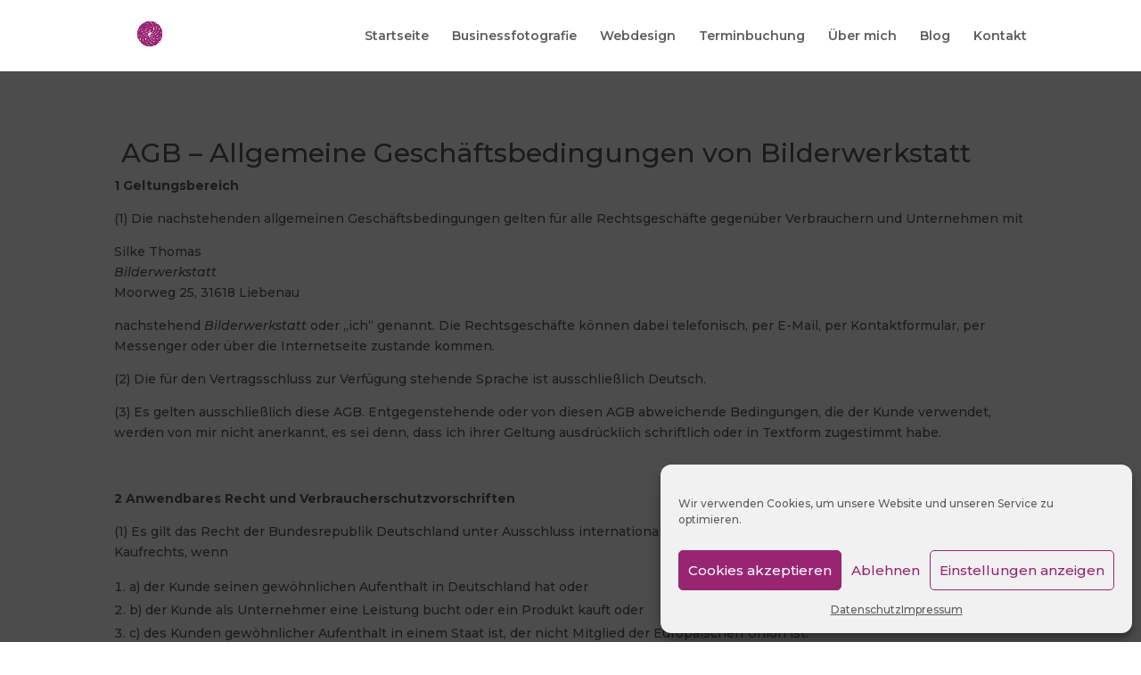

--- FILE ---
content_type: text/html; charset=UTF-8
request_url: https://www.bilderwerkstatt-liebenau.de/agb/
body_size: 45075
content:
<!DOCTYPE html>
<html lang="de">
<head>
	<meta charset="UTF-8" />
<meta http-equiv="X-UA-Compatible" content="IE=edge">
	<link rel="pingback" href="https://www.bilderwerkstatt-liebenau.de/xmlrpc.php" />

	<script type="text/javascript">
		document.documentElement.className = 'js';
	</script>

	<meta name='robots' content='noindex, follow' />
<script type="text/javascript">
			let jqueryParams=[],jQuery=function(r){return jqueryParams=[...jqueryParams,r],jQuery},$=function(r){return jqueryParams=[...jqueryParams,r],$};window.jQuery=jQuery,window.$=jQuery;let customHeadScripts=!1;jQuery.fn=jQuery.prototype={},$.fn=jQuery.prototype={},jQuery.noConflict=function(r){if(window.jQuery)return jQuery=window.jQuery,$=window.jQuery,customHeadScripts=!0,jQuery.noConflict},jQuery.ready=function(r){jqueryParams=[...jqueryParams,r]},$.ready=function(r){jqueryParams=[...jqueryParams,r]},jQuery.load=function(r){jqueryParams=[...jqueryParams,r]},$.load=function(r){jqueryParams=[...jqueryParams,r]},jQuery.fn.ready=function(r){jqueryParams=[...jqueryParams,r]},$.fn.ready=function(r){jqueryParams=[...jqueryParams,r]};</script>
	<!-- This site is optimized with the Yoast SEO plugin v26.4 - https://yoast.com/wordpress/plugins/seo/ -->
	<title>Allgemeine Geschäftsbedingungen | Bilderwerkstatt</title>
	<meta name="description" content="In meinen &quot;Allgemeine Geschäftsbedingungen&quot; sind meine Konditionen festgelegt. Diese werden dann nicht mehr in die Verträge aufgenommen." />
	<meta property="og:locale" content="de_DE" />
	<meta property="og:type" content="article" />
	<meta property="og:title" content="Allgemeine Geschäftsbedingungen | Bilderwerkstatt" />
	<meta property="og:description" content="In meinen &quot;Allgemeine Geschäftsbedingungen&quot; sind meine Konditionen festgelegt. Diese werden dann nicht mehr in die Verträge aufgenommen." />
	<meta property="og:url" content="https://www.bilderwerkstatt-liebenau.de/agb/" />
	<meta property="og:site_name" content="Bilderwerkstatt" />
	<meta property="article:publisher" content="https://www.facebook.com/BilderwerkstattLiebenau/" />
	<meta property="article:modified_time" content="2024-03-08T10:43:09+00:00" />
	<meta name="twitter:card" content="summary_large_image" />
	<meta name="twitter:label1" content="Geschätzte Lesezeit" />
	<meta name="twitter:data1" content="35 Minuten" />
	<script type="application/ld+json" class="yoast-schema-graph">{"@context":"https://schema.org","@graph":[{"@type":"WebPage","@id":"https://www.bilderwerkstatt-liebenau.de/agb/","url":"https://www.bilderwerkstatt-liebenau.de/agb/","name":"Allgemeine Geschäftsbedingungen | Bilderwerkstatt","isPartOf":{"@id":"https://www.bilderwerkstatt-liebenau.de/#website"},"datePublished":"2021-11-15T08:15:09+00:00","dateModified":"2024-03-08T10:43:09+00:00","description":"In meinen \"Allgemeine Geschäftsbedingungen\" sind meine Konditionen festgelegt. Diese werden dann nicht mehr in die Verträge aufgenommen.","breadcrumb":{"@id":"https://www.bilderwerkstatt-liebenau.de/agb/#breadcrumb"},"inLanguage":"de","potentialAction":[{"@type":"ReadAction","target":["https://www.bilderwerkstatt-liebenau.de/agb/"]}]},{"@type":"BreadcrumbList","@id":"https://www.bilderwerkstatt-liebenau.de/agb/#breadcrumb","itemListElement":[{"@type":"ListItem","position":1,"name":"Startseite","item":"https://www.bilderwerkstatt-liebenau.de/"},{"@type":"ListItem","position":2,"name":"Allgemeine Geschäftsbedingungen"}]},{"@type":"WebSite","@id":"https://www.bilderwerkstatt-liebenau.de/#website","url":"https://www.bilderwerkstatt-liebenau.de/","name":"Bilderwerkstatt","description":"Fotografie und Webdesign","publisher":{"@id":"https://www.bilderwerkstatt-liebenau.de/#organization"},"alternateName":"Bilderwerkstatt Liebenau","potentialAction":[{"@type":"SearchAction","target":{"@type":"EntryPoint","urlTemplate":"https://www.bilderwerkstatt-liebenau.de/?s={search_term_string}"},"query-input":{"@type":"PropertyValueSpecification","valueRequired":true,"valueName":"search_term_string"}}],"inLanguage":"de"},{"@type":"Organization","@id":"https://www.bilderwerkstatt-liebenau.de/#organization","name":"Bilderwerkstatt","url":"https://www.bilderwerkstatt-liebenau.de/","logo":{"@type":"ImageObject","inLanguage":"de","@id":"https://www.bilderwerkstatt-liebenau.de/#/schema/logo/image/","url":"https://i0.wp.com/www.bilderwerkstatt-liebenau.de/wp-content/uploads/2022/11/Originalgroesse-Bilderwerkstatt-2.png?fit=500%2C500&ssl=1","contentUrl":"https://i0.wp.com/www.bilderwerkstatt-liebenau.de/wp-content/uploads/2022/11/Originalgroesse-Bilderwerkstatt-2.png?fit=500%2C500&ssl=1","width":500,"height":500,"caption":"Bilderwerkstatt"},"image":{"@id":"https://www.bilderwerkstatt-liebenau.de/#/schema/logo/image/"},"sameAs":["https://www.facebook.com/BilderwerkstattLiebenau/","https://www.instagram.com/bilderwerkstatt_businessfotos/"]}]}</script>
	<!-- / Yoast SEO plugin. -->


<script type='application/javascript'  id='pys-version-script'>console.log('PixelYourSite Free version 11.1.4');</script>
<link rel='dns-prefetch' href='//www.googletagmanager.com' />
<link rel='dns-prefetch' href='//stats.wp.com' />
<link rel='preconnect' href='//c0.wp.com' />
<link rel='preconnect' href='//i0.wp.com' />
<meta content="Divi v.4.27.4" name="generator"/><style id='wp-block-library-theme-inline-css' type='text/css'>
.wp-block-audio :where(figcaption){color:#555;font-size:13px;text-align:center}.is-dark-theme .wp-block-audio :where(figcaption){color:#ffffffa6}.wp-block-audio{margin:0 0 1em}.wp-block-code{border:1px solid #ccc;border-radius:4px;font-family:Menlo,Consolas,monaco,monospace;padding:.8em 1em}.wp-block-embed :where(figcaption){color:#555;font-size:13px;text-align:center}.is-dark-theme .wp-block-embed :where(figcaption){color:#ffffffa6}.wp-block-embed{margin:0 0 1em}.blocks-gallery-caption{color:#555;font-size:13px;text-align:center}.is-dark-theme .blocks-gallery-caption{color:#ffffffa6}:root :where(.wp-block-image figcaption){color:#555;font-size:13px;text-align:center}.is-dark-theme :root :where(.wp-block-image figcaption){color:#ffffffa6}.wp-block-image{margin:0 0 1em}.wp-block-pullquote{border-bottom:4px solid;border-top:4px solid;color:currentColor;margin-bottom:1.75em}.wp-block-pullquote cite,.wp-block-pullquote footer,.wp-block-pullquote__citation{color:currentColor;font-size:.8125em;font-style:normal;text-transform:uppercase}.wp-block-quote{border-left:.25em solid;margin:0 0 1.75em;padding-left:1em}.wp-block-quote cite,.wp-block-quote footer{color:currentColor;font-size:.8125em;font-style:normal;position:relative}.wp-block-quote:where(.has-text-align-right){border-left:none;border-right:.25em solid;padding-left:0;padding-right:1em}.wp-block-quote:where(.has-text-align-center){border:none;padding-left:0}.wp-block-quote.is-large,.wp-block-quote.is-style-large,.wp-block-quote:where(.is-style-plain){border:none}.wp-block-search .wp-block-search__label{font-weight:700}.wp-block-search__button{border:1px solid #ccc;padding:.375em .625em}:where(.wp-block-group.has-background){padding:1.25em 2.375em}.wp-block-separator.has-css-opacity{opacity:.4}.wp-block-separator{border:none;border-bottom:2px solid;margin-left:auto;margin-right:auto}.wp-block-separator.has-alpha-channel-opacity{opacity:1}.wp-block-separator:not(.is-style-wide):not(.is-style-dots){width:100px}.wp-block-separator.has-background:not(.is-style-dots){border-bottom:none;height:1px}.wp-block-separator.has-background:not(.is-style-wide):not(.is-style-dots){height:2px}.wp-block-table{margin:0 0 1em}.wp-block-table td,.wp-block-table th{word-break:normal}.wp-block-table :where(figcaption){color:#555;font-size:13px;text-align:center}.is-dark-theme .wp-block-table :where(figcaption){color:#ffffffa6}.wp-block-video :where(figcaption){color:#555;font-size:13px;text-align:center}.is-dark-theme .wp-block-video :where(figcaption){color:#ffffffa6}.wp-block-video{margin:0 0 1em}:root :where(.wp-block-template-part.has-background){margin-bottom:0;margin-top:0;padding:1.25em 2.375em}
</style>
<link rel='stylesheet' id='mediaelement-css' href='https://c0.wp.com/c/6.8.3/wp-includes/js/mediaelement/mediaelementplayer-legacy.min.css' type='text/css' media='all' />
<link rel='stylesheet' id='wp-mediaelement-css' href='https://c0.wp.com/c/6.8.3/wp-includes/js/mediaelement/wp-mediaelement.min.css' type='text/css' media='all' />
<style id='jetpack-sharing-buttons-style-inline-css' type='text/css'>
.jetpack-sharing-buttons__services-list{display:flex;flex-direction:row;flex-wrap:wrap;gap:0;list-style-type:none;margin:5px;padding:0}.jetpack-sharing-buttons__services-list.has-small-icon-size{font-size:12px}.jetpack-sharing-buttons__services-list.has-normal-icon-size{font-size:16px}.jetpack-sharing-buttons__services-list.has-large-icon-size{font-size:24px}.jetpack-sharing-buttons__services-list.has-huge-icon-size{font-size:36px}@media print{.jetpack-sharing-buttons__services-list{display:none!important}}.editor-styles-wrapper .wp-block-jetpack-sharing-buttons{gap:0;padding-inline-start:0}ul.jetpack-sharing-buttons__services-list.has-background{padding:1.25em 2.375em}
</style>
<style id='global-styles-inline-css' type='text/css'>
:root{--wp--preset--aspect-ratio--square: 1;--wp--preset--aspect-ratio--4-3: 4/3;--wp--preset--aspect-ratio--3-4: 3/4;--wp--preset--aspect-ratio--3-2: 3/2;--wp--preset--aspect-ratio--2-3: 2/3;--wp--preset--aspect-ratio--16-9: 16/9;--wp--preset--aspect-ratio--9-16: 9/16;--wp--preset--color--black: #000000;--wp--preset--color--cyan-bluish-gray: #abb8c3;--wp--preset--color--white: #ffffff;--wp--preset--color--pale-pink: #f78da7;--wp--preset--color--vivid-red: #cf2e2e;--wp--preset--color--luminous-vivid-orange: #ff6900;--wp--preset--color--luminous-vivid-amber: #fcb900;--wp--preset--color--light-green-cyan: #7bdcb5;--wp--preset--color--vivid-green-cyan: #00d084;--wp--preset--color--pale-cyan-blue: #8ed1fc;--wp--preset--color--vivid-cyan-blue: #0693e3;--wp--preset--color--vivid-purple: #9b51e0;--wp--preset--gradient--vivid-cyan-blue-to-vivid-purple: linear-gradient(135deg,rgba(6,147,227,1) 0%,rgb(155,81,224) 100%);--wp--preset--gradient--light-green-cyan-to-vivid-green-cyan: linear-gradient(135deg,rgb(122,220,180) 0%,rgb(0,208,130) 100%);--wp--preset--gradient--luminous-vivid-amber-to-luminous-vivid-orange: linear-gradient(135deg,rgba(252,185,0,1) 0%,rgba(255,105,0,1) 100%);--wp--preset--gradient--luminous-vivid-orange-to-vivid-red: linear-gradient(135deg,rgba(255,105,0,1) 0%,rgb(207,46,46) 100%);--wp--preset--gradient--very-light-gray-to-cyan-bluish-gray: linear-gradient(135deg,rgb(238,238,238) 0%,rgb(169,184,195) 100%);--wp--preset--gradient--cool-to-warm-spectrum: linear-gradient(135deg,rgb(74,234,220) 0%,rgb(151,120,209) 20%,rgb(207,42,186) 40%,rgb(238,44,130) 60%,rgb(251,105,98) 80%,rgb(254,248,76) 100%);--wp--preset--gradient--blush-light-purple: linear-gradient(135deg,rgb(255,206,236) 0%,rgb(152,150,240) 100%);--wp--preset--gradient--blush-bordeaux: linear-gradient(135deg,rgb(254,205,165) 0%,rgb(254,45,45) 50%,rgb(107,0,62) 100%);--wp--preset--gradient--luminous-dusk: linear-gradient(135deg,rgb(255,203,112) 0%,rgb(199,81,192) 50%,rgb(65,88,208) 100%);--wp--preset--gradient--pale-ocean: linear-gradient(135deg,rgb(255,245,203) 0%,rgb(182,227,212) 50%,rgb(51,167,181) 100%);--wp--preset--gradient--electric-grass: linear-gradient(135deg,rgb(202,248,128) 0%,rgb(113,206,126) 100%);--wp--preset--gradient--midnight: linear-gradient(135deg,rgb(2,3,129) 0%,rgb(40,116,252) 100%);--wp--preset--font-size--small: 13px;--wp--preset--font-size--medium: 20px;--wp--preset--font-size--large: 36px;--wp--preset--font-size--x-large: 42px;--wp--preset--spacing--20: 0.44rem;--wp--preset--spacing--30: 0.67rem;--wp--preset--spacing--40: 1rem;--wp--preset--spacing--50: 1.5rem;--wp--preset--spacing--60: 2.25rem;--wp--preset--spacing--70: 3.38rem;--wp--preset--spacing--80: 5.06rem;--wp--preset--shadow--natural: 6px 6px 9px rgba(0, 0, 0, 0.2);--wp--preset--shadow--deep: 12px 12px 50px rgba(0, 0, 0, 0.4);--wp--preset--shadow--sharp: 6px 6px 0px rgba(0, 0, 0, 0.2);--wp--preset--shadow--outlined: 6px 6px 0px -3px rgba(255, 255, 255, 1), 6px 6px rgba(0, 0, 0, 1);--wp--preset--shadow--crisp: 6px 6px 0px rgba(0, 0, 0, 1);}:root { --wp--style--global--content-size: 823px;--wp--style--global--wide-size: 1080px; }:where(body) { margin: 0; }.wp-site-blocks > .alignleft { float: left; margin-right: 2em; }.wp-site-blocks > .alignright { float: right; margin-left: 2em; }.wp-site-blocks > .aligncenter { justify-content: center; margin-left: auto; margin-right: auto; }:where(.is-layout-flex){gap: 0.5em;}:where(.is-layout-grid){gap: 0.5em;}.is-layout-flow > .alignleft{float: left;margin-inline-start: 0;margin-inline-end: 2em;}.is-layout-flow > .alignright{float: right;margin-inline-start: 2em;margin-inline-end: 0;}.is-layout-flow > .aligncenter{margin-left: auto !important;margin-right: auto !important;}.is-layout-constrained > .alignleft{float: left;margin-inline-start: 0;margin-inline-end: 2em;}.is-layout-constrained > .alignright{float: right;margin-inline-start: 2em;margin-inline-end: 0;}.is-layout-constrained > .aligncenter{margin-left: auto !important;margin-right: auto !important;}.is-layout-constrained > :where(:not(.alignleft):not(.alignright):not(.alignfull)){max-width: var(--wp--style--global--content-size);margin-left: auto !important;margin-right: auto !important;}.is-layout-constrained > .alignwide{max-width: var(--wp--style--global--wide-size);}body .is-layout-flex{display: flex;}.is-layout-flex{flex-wrap: wrap;align-items: center;}.is-layout-flex > :is(*, div){margin: 0;}body .is-layout-grid{display: grid;}.is-layout-grid > :is(*, div){margin: 0;}body{padding-top: 0px;padding-right: 0px;padding-bottom: 0px;padding-left: 0px;}:root :where(.wp-element-button, .wp-block-button__link){background-color: #32373c;border-width: 0;color: #fff;font-family: inherit;font-size: inherit;line-height: inherit;padding: calc(0.667em + 2px) calc(1.333em + 2px);text-decoration: none;}.has-black-color{color: var(--wp--preset--color--black) !important;}.has-cyan-bluish-gray-color{color: var(--wp--preset--color--cyan-bluish-gray) !important;}.has-white-color{color: var(--wp--preset--color--white) !important;}.has-pale-pink-color{color: var(--wp--preset--color--pale-pink) !important;}.has-vivid-red-color{color: var(--wp--preset--color--vivid-red) !important;}.has-luminous-vivid-orange-color{color: var(--wp--preset--color--luminous-vivid-orange) !important;}.has-luminous-vivid-amber-color{color: var(--wp--preset--color--luminous-vivid-amber) !important;}.has-light-green-cyan-color{color: var(--wp--preset--color--light-green-cyan) !important;}.has-vivid-green-cyan-color{color: var(--wp--preset--color--vivid-green-cyan) !important;}.has-pale-cyan-blue-color{color: var(--wp--preset--color--pale-cyan-blue) !important;}.has-vivid-cyan-blue-color{color: var(--wp--preset--color--vivid-cyan-blue) !important;}.has-vivid-purple-color{color: var(--wp--preset--color--vivid-purple) !important;}.has-black-background-color{background-color: var(--wp--preset--color--black) !important;}.has-cyan-bluish-gray-background-color{background-color: var(--wp--preset--color--cyan-bluish-gray) !important;}.has-white-background-color{background-color: var(--wp--preset--color--white) !important;}.has-pale-pink-background-color{background-color: var(--wp--preset--color--pale-pink) !important;}.has-vivid-red-background-color{background-color: var(--wp--preset--color--vivid-red) !important;}.has-luminous-vivid-orange-background-color{background-color: var(--wp--preset--color--luminous-vivid-orange) !important;}.has-luminous-vivid-amber-background-color{background-color: var(--wp--preset--color--luminous-vivid-amber) !important;}.has-light-green-cyan-background-color{background-color: var(--wp--preset--color--light-green-cyan) !important;}.has-vivid-green-cyan-background-color{background-color: var(--wp--preset--color--vivid-green-cyan) !important;}.has-pale-cyan-blue-background-color{background-color: var(--wp--preset--color--pale-cyan-blue) !important;}.has-vivid-cyan-blue-background-color{background-color: var(--wp--preset--color--vivid-cyan-blue) !important;}.has-vivid-purple-background-color{background-color: var(--wp--preset--color--vivid-purple) !important;}.has-black-border-color{border-color: var(--wp--preset--color--black) !important;}.has-cyan-bluish-gray-border-color{border-color: var(--wp--preset--color--cyan-bluish-gray) !important;}.has-white-border-color{border-color: var(--wp--preset--color--white) !important;}.has-pale-pink-border-color{border-color: var(--wp--preset--color--pale-pink) !important;}.has-vivid-red-border-color{border-color: var(--wp--preset--color--vivid-red) !important;}.has-luminous-vivid-orange-border-color{border-color: var(--wp--preset--color--luminous-vivid-orange) !important;}.has-luminous-vivid-amber-border-color{border-color: var(--wp--preset--color--luminous-vivid-amber) !important;}.has-light-green-cyan-border-color{border-color: var(--wp--preset--color--light-green-cyan) !important;}.has-vivid-green-cyan-border-color{border-color: var(--wp--preset--color--vivid-green-cyan) !important;}.has-pale-cyan-blue-border-color{border-color: var(--wp--preset--color--pale-cyan-blue) !important;}.has-vivid-cyan-blue-border-color{border-color: var(--wp--preset--color--vivid-cyan-blue) !important;}.has-vivid-purple-border-color{border-color: var(--wp--preset--color--vivid-purple) !important;}.has-vivid-cyan-blue-to-vivid-purple-gradient-background{background: var(--wp--preset--gradient--vivid-cyan-blue-to-vivid-purple) !important;}.has-light-green-cyan-to-vivid-green-cyan-gradient-background{background: var(--wp--preset--gradient--light-green-cyan-to-vivid-green-cyan) !important;}.has-luminous-vivid-amber-to-luminous-vivid-orange-gradient-background{background: var(--wp--preset--gradient--luminous-vivid-amber-to-luminous-vivid-orange) !important;}.has-luminous-vivid-orange-to-vivid-red-gradient-background{background: var(--wp--preset--gradient--luminous-vivid-orange-to-vivid-red) !important;}.has-very-light-gray-to-cyan-bluish-gray-gradient-background{background: var(--wp--preset--gradient--very-light-gray-to-cyan-bluish-gray) !important;}.has-cool-to-warm-spectrum-gradient-background{background: var(--wp--preset--gradient--cool-to-warm-spectrum) !important;}.has-blush-light-purple-gradient-background{background: var(--wp--preset--gradient--blush-light-purple) !important;}.has-blush-bordeaux-gradient-background{background: var(--wp--preset--gradient--blush-bordeaux) !important;}.has-luminous-dusk-gradient-background{background: var(--wp--preset--gradient--luminous-dusk) !important;}.has-pale-ocean-gradient-background{background: var(--wp--preset--gradient--pale-ocean) !important;}.has-electric-grass-gradient-background{background: var(--wp--preset--gradient--electric-grass) !important;}.has-midnight-gradient-background{background: var(--wp--preset--gradient--midnight) !important;}.has-small-font-size{font-size: var(--wp--preset--font-size--small) !important;}.has-medium-font-size{font-size: var(--wp--preset--font-size--medium) !important;}.has-large-font-size{font-size: var(--wp--preset--font-size--large) !important;}.has-x-large-font-size{font-size: var(--wp--preset--font-size--x-large) !important;}
:where(.wp-block-post-template.is-layout-flex){gap: 1.25em;}:where(.wp-block-post-template.is-layout-grid){gap: 1.25em;}
:where(.wp-block-columns.is-layout-flex){gap: 2em;}:where(.wp-block-columns.is-layout-grid){gap: 2em;}
:root :where(.wp-block-pullquote){font-size: 1.5em;line-height: 1.6;}
</style>
<link rel='stylesheet' id='cmplz-general-css' href='https://www.bilderwerkstatt-liebenau.de/wp-content/plugins/complianz-gdpr/assets/css/cookieblocker.min.css?ver=1763604879' type='text/css' media='all' />
<link rel='stylesheet' id='ssa-upcoming-appointments-card-style-css' href='https://www.bilderwerkstatt-liebenau.de/wp-content/plugins/simply-schedule-appointments/assets/css/upcoming-appointments.css?ver=1.6.9.9' type='text/css' media='all' />
<link rel='stylesheet' id='ssa-styles-css' href='https://www.bilderwerkstatt-liebenau.de/wp-content/plugins/simply-schedule-appointments/assets/css/ssa-styles.css?ver=1.6.9.9' type='text/css' media='all' />
<style id='divi-style-inline-inline-css' type='text/css'>
/*!
Theme Name: Divi
Theme URI: http://www.elegantthemes.com/gallery/divi/
Version: 4.27.4
Description: Smart. Flexible. Beautiful. Divi is the most powerful theme in our collection.
Author: Elegant Themes
Author URI: http://www.elegantthemes.com
License: GNU General Public License v2
License URI: http://www.gnu.org/licenses/gpl-2.0.html
*/

a,abbr,acronym,address,applet,b,big,blockquote,body,center,cite,code,dd,del,dfn,div,dl,dt,em,fieldset,font,form,h1,h2,h3,h4,h5,h6,html,i,iframe,img,ins,kbd,label,legend,li,object,ol,p,pre,q,s,samp,small,span,strike,strong,sub,sup,tt,u,ul,var{margin:0;padding:0;border:0;outline:0;font-size:100%;-ms-text-size-adjust:100%;-webkit-text-size-adjust:100%;vertical-align:baseline;background:transparent}body{line-height:1}ol,ul{list-style:none}blockquote,q{quotes:none}blockquote:after,blockquote:before,q:after,q:before{content:"";content:none}blockquote{margin:20px 0 30px;border-left:5px solid;padding-left:20px}:focus{outline:0}del{text-decoration:line-through}pre{overflow:auto;padding:10px}figure{margin:0}table{border-collapse:collapse;border-spacing:0}article,aside,footer,header,hgroup,nav,section{display:block}body{font-family:Open Sans,Arial,sans-serif;font-size:14px;color:#666;background-color:#fff;line-height:1.7em;font-weight:500;-webkit-font-smoothing:antialiased;-moz-osx-font-smoothing:grayscale}body.page-template-page-template-blank-php #page-container{padding-top:0!important}body.et_cover_background{background-size:cover!important;background-position:top!important;background-repeat:no-repeat!important;background-attachment:fixed}a{color:#2ea3f2}a,a:hover{text-decoration:none}p{padding-bottom:1em}p:not(.has-background):last-of-type{padding-bottom:0}p.et_normal_padding{padding-bottom:1em}strong{font-weight:700}cite,em,i{font-style:italic}code,pre{font-family:Courier New,monospace;margin-bottom:10px}ins{text-decoration:none}sub,sup{height:0;line-height:1;position:relative;vertical-align:baseline}sup{bottom:.8em}sub{top:.3em}dl{margin:0 0 1.5em}dl dt{font-weight:700}dd{margin-left:1.5em}blockquote p{padding-bottom:0}embed,iframe,object,video{max-width:100%}h1,h2,h3,h4,h5,h6{color:#333;padding-bottom:10px;line-height:1em;font-weight:500}h1 a,h2 a,h3 a,h4 a,h5 a,h6 a{color:inherit}h1{font-size:30px}h2{font-size:26px}h3{font-size:22px}h4{font-size:18px}h5{font-size:16px}h6{font-size:14px}input{-webkit-appearance:none}input[type=checkbox]{-webkit-appearance:checkbox}input[type=radio]{-webkit-appearance:radio}input.text,input.title,input[type=email],input[type=password],input[type=tel],input[type=text],select,textarea{background-color:#fff;border:1px solid #bbb;padding:2px;color:#4e4e4e}input.text:focus,input.title:focus,input[type=text]:focus,select:focus,textarea:focus{border-color:#2d3940;color:#3e3e3e}input.text,input.title,input[type=text],select,textarea{margin:0}textarea{padding:4px}button,input,select,textarea{font-family:inherit}img{max-width:100%;height:auto}.clear{clear:both}br.clear{margin:0;padding:0}.pagination{clear:both}#et_search_icon:hover,.et-social-icon a:hover,.et_password_protected_form .et_submit_button,.form-submit .et_pb_buttontton.alt.disabled,.nav-single a,.posted_in a{color:#2ea3f2}.et-search-form,blockquote{border-color:#2ea3f2}#main-content{background-color:#fff}.container{width:80%;max-width:1080px;margin:auto;position:relative}body:not(.et-tb) #main-content .container,body:not(.et-tb-has-header) #main-content .container{padding-top:58px}.et_full_width_page #main-content .container:before{display:none}.main_title{margin-bottom:20px}.et_password_protected_form .et_submit_button:hover,.form-submit .et_pb_button:hover{background:rgba(0,0,0,.05)}.et_button_icon_visible .et_pb_button{padding-right:2em;padding-left:.7em}.et_button_icon_visible .et_pb_button:after{opacity:1;margin-left:0}.et_button_left .et_pb_button:hover:after{left:.15em}.et_button_left .et_pb_button:after{margin-left:0;left:1em}.et_button_icon_visible.et_button_left .et_pb_button,.et_button_left .et_pb_button:hover,.et_button_left .et_pb_module .et_pb_button:hover{padding-left:2em;padding-right:.7em}.et_button_icon_visible.et_button_left .et_pb_button:after,.et_button_left .et_pb_button:hover:after{left:.15em}.et_password_protected_form .et_submit_button:hover,.form-submit .et_pb_button:hover{padding:.3em 1em}.et_button_no_icon .et_pb_button:after{display:none}.et_button_no_icon.et_button_icon_visible.et_button_left .et_pb_button,.et_button_no_icon.et_button_left .et_pb_button:hover,.et_button_no_icon .et_pb_button,.et_button_no_icon .et_pb_button:hover{padding:.3em 1em!important}.et_button_custom_icon .et_pb_button:after{line-height:1.7em}.et_button_custom_icon.et_button_icon_visible .et_pb_button:after,.et_button_custom_icon .et_pb_button:hover:after{margin-left:.3em}#left-area .post_format-post-format-gallery .wp-block-gallery:first-of-type{padding:0;margin-bottom:-16px}.entry-content table:not(.variations){border:1px solid #eee;margin:0 0 15px;text-align:left;width:100%}.entry-content thead th,.entry-content tr th{color:#555;font-weight:700;padding:9px 24px}.entry-content tr td{border-top:1px solid #eee;padding:6px 24px}#left-area ul,.entry-content ul,.et-l--body ul,.et-l--footer ul,.et-l--header ul{list-style-type:disc;padding:0 0 23px 1em;line-height:26px}#left-area ol,.entry-content ol,.et-l--body ol,.et-l--footer ol,.et-l--header ol{list-style-type:decimal;list-style-position:inside;padding:0 0 23px;line-height:26px}#left-area ul li ul,.entry-content ul li ol{padding:2px 0 2px 20px}#left-area ol li ul,.entry-content ol li ol,.et-l--body ol li ol,.et-l--footer ol li ol,.et-l--header ol li ol{padding:2px 0 2px 35px}#left-area ul.wp-block-gallery{display:-webkit-box;display:-ms-flexbox;display:flex;-ms-flex-wrap:wrap;flex-wrap:wrap;list-style-type:none;padding:0}#left-area ul.products{padding:0!important;line-height:1.7!important;list-style:none!important}.gallery-item a{display:block}.gallery-caption,.gallery-item a{width:90%}#wpadminbar{z-index:100001}#left-area .post-meta{font-size:14px;padding-bottom:15px}#left-area .post-meta a{text-decoration:none;color:#666}#left-area .et_featured_image{padding-bottom:7px}.single .post{padding-bottom:25px}body.single .et_audio_content{margin-bottom:-6px}.nav-single a{text-decoration:none;color:#2ea3f2;font-size:14px;font-weight:400}.nav-previous{float:left}.nav-next{float:right}.et_password_protected_form p input{background-color:#eee;border:none!important;width:100%!important;border-radius:0!important;font-size:14px;color:#999!important;padding:16px!important;-webkit-box-sizing:border-box;box-sizing:border-box}.et_password_protected_form label{display:none}.et_password_protected_form .et_submit_button{font-family:inherit;display:block;float:right;margin:8px auto 0;cursor:pointer}.post-password-required p.nocomments.container{max-width:100%}.post-password-required p.nocomments.container:before{display:none}.aligncenter,div.post .new-post .aligncenter{display:block;margin-left:auto;margin-right:auto}.wp-caption{border:1px solid #ddd;text-align:center;background-color:#f3f3f3;margin-bottom:10px;max-width:96%;padding:8px}.wp-caption.alignleft{margin:0 30px 20px 0}.wp-caption.alignright{margin:0 0 20px 30px}.wp-caption img{margin:0;padding:0;border:0}.wp-caption p.wp-caption-text{font-size:12px;padding:0 4px 5px;margin:0}.alignright{float:right}.alignleft{float:left}img.alignleft{display:inline;float:left;margin-right:15px}img.alignright{display:inline;float:right;margin-left:15px}.page.et_pb_pagebuilder_layout #main-content{background-color:transparent}body #main-content .et_builder_inner_content>h1,body #main-content .et_builder_inner_content>h2,body #main-content .et_builder_inner_content>h3,body #main-content .et_builder_inner_content>h4,body #main-content .et_builder_inner_content>h5,body #main-content .et_builder_inner_content>h6{line-height:1.4em}body #main-content .et_builder_inner_content>p{line-height:1.7em}.wp-block-pullquote{margin:20px 0 30px}.wp-block-pullquote.has-background blockquote{border-left:none}.wp-block-group.has-background{padding:1.5em 1.5em .5em}@media (min-width:981px){#left-area{width:79.125%;padding-bottom:23px}#main-content .container:before{content:"";position:absolute;top:0;height:100%;width:1px;background-color:#e2e2e2}.et_full_width_page #left-area,.et_no_sidebar #left-area{float:none;width:100%!important}.et_full_width_page #left-area{padding-bottom:0}.et_no_sidebar #main-content .container:before{display:none}}@media (max-width:980px){#page-container{padding-top:80px}.et-tb #page-container,.et-tb-has-header #page-container{padding-top:0!important}#left-area,#sidebar{width:100%!important}#main-content .container:before{display:none!important}.et_full_width_page .et_gallery_item:nth-child(4n+1){clear:none}}@media print{#page-container{padding-top:0!important}}#wp-admin-bar-et-use-visual-builder a:before{font-family:ETmodules!important;content:"\e625";font-size:30px!important;width:28px;margin-top:-3px;color:#974df3!important}#wp-admin-bar-et-use-visual-builder:hover a:before{color:#fff!important}#wp-admin-bar-et-use-visual-builder:hover a,#wp-admin-bar-et-use-visual-builder a:hover{transition:background-color .5s ease;-webkit-transition:background-color .5s ease;-moz-transition:background-color .5s ease;background-color:#7e3bd0!important;color:#fff!important}* html .clearfix,:first-child+html .clearfix{zoom:1}.iphone .et_pb_section_video_bg video::-webkit-media-controls-start-playback-button{display:none!important;-webkit-appearance:none}.et_mobile_device .et_pb_section_parallax .et_pb_parallax_css{background-attachment:scroll}.et-social-facebook a.icon:before{content:"\e093"}.et-social-twitter a.icon:before{content:"\e094"}.et-social-google-plus a.icon:before{content:"\e096"}.et-social-instagram a.icon:before{content:"\e09a"}.et-social-rss a.icon:before{content:"\e09e"}.ai1ec-single-event:after{content:" ";display:table;clear:both}.evcal_event_details .evcal_evdata_cell .eventon_details_shading_bot.eventon_details_shading_bot{z-index:3}.wp-block-divi-layout{margin-bottom:1em}*{-webkit-box-sizing:border-box;box-sizing:border-box}#et-info-email:before,#et-info-phone:before,#et_search_icon:before,.comment-reply-link:after,.et-cart-info span:before,.et-pb-arrow-next:before,.et-pb-arrow-prev:before,.et-social-icon a:before,.et_audio_container .mejs-playpause-button button:before,.et_audio_container .mejs-volume-button button:before,.et_overlay:before,.et_password_protected_form .et_submit_button:after,.et_pb_button:after,.et_pb_contact_reset:after,.et_pb_contact_submit:after,.et_pb_font_icon:before,.et_pb_newsletter_button:after,.et_pb_pricing_table_button:after,.et_pb_promo_button:after,.et_pb_testimonial:before,.et_pb_toggle_title:before,.form-submit .et_pb_button:after,.mobile_menu_bar:before,a.et_pb_more_button:after{font-family:ETmodules!important;speak:none;font-style:normal;font-weight:400;-webkit-font-feature-settings:normal;font-feature-settings:normal;font-variant:normal;text-transform:none;line-height:1;-webkit-font-smoothing:antialiased;-moz-osx-font-smoothing:grayscale;text-shadow:0 0;direction:ltr}.et-pb-icon,.et_pb_custom_button_icon.et_pb_button:after,.et_pb_login .et_pb_custom_button_icon.et_pb_button:after,.et_pb_woo_custom_button_icon .button.et_pb_custom_button_icon.et_pb_button:after,.et_pb_woo_custom_button_icon .button.et_pb_custom_button_icon.et_pb_button:hover:after{content:attr(data-icon)}.et-pb-icon{font-family:ETmodules;speak:none;font-weight:400;-webkit-font-feature-settings:normal;font-feature-settings:normal;font-variant:normal;text-transform:none;line-height:1;-webkit-font-smoothing:antialiased;font-size:96px;font-style:normal;display:inline-block;-webkit-box-sizing:border-box;box-sizing:border-box;direction:ltr}#et-ajax-saving{display:none;-webkit-transition:background .3s,-webkit-box-shadow .3s;transition:background .3s,-webkit-box-shadow .3s;transition:background .3s,box-shadow .3s;transition:background .3s,box-shadow .3s,-webkit-box-shadow .3s;-webkit-box-shadow:rgba(0,139,219,.247059) 0 0 60px;box-shadow:0 0 60px rgba(0,139,219,.247059);position:fixed;top:50%;left:50%;width:50px;height:50px;background:#fff;border-radius:50px;margin:-25px 0 0 -25px;z-index:999999;text-align:center}#et-ajax-saving img{margin:9px}.et-safe-mode-indicator,.et-safe-mode-indicator:focus,.et-safe-mode-indicator:hover{-webkit-box-shadow:0 5px 10px rgba(41,196,169,.15);box-shadow:0 5px 10px rgba(41,196,169,.15);background:#29c4a9;color:#fff;font-size:14px;font-weight:600;padding:12px;line-height:16px;border-radius:3px;position:fixed;bottom:30px;right:30px;z-index:999999;text-decoration:none;font-family:Open Sans,sans-serif;-webkit-font-smoothing:antialiased;-moz-osx-font-smoothing:grayscale}.et_pb_button{font-size:20px;font-weight:500;padding:.3em 1em;line-height:1.7em!important;background-color:transparent;background-size:cover;background-position:50%;background-repeat:no-repeat;border:2px solid;border-radius:3px;-webkit-transition-duration:.2s;transition-duration:.2s;-webkit-transition-property:all!important;transition-property:all!important}.et_pb_button,.et_pb_button_inner{position:relative}.et_pb_button:hover,.et_pb_module .et_pb_button:hover{border:2px solid transparent;padding:.3em 2em .3em .7em}.et_pb_button:hover{background-color:hsla(0,0%,100%,.2)}.et_pb_bg_layout_light.et_pb_button:hover,.et_pb_bg_layout_light .et_pb_button:hover{background-color:rgba(0,0,0,.05)}.et_pb_button:after,.et_pb_button:before{font-size:32px;line-height:1em;content:"\35";opacity:0;position:absolute;margin-left:-1em;-webkit-transition:all .2s;transition:all .2s;text-transform:none;-webkit-font-feature-settings:"kern" off;font-feature-settings:"kern" off;font-variant:none;font-style:normal;font-weight:400;text-shadow:none}.et_pb_button.et_hover_enabled:hover:after,.et_pb_button.et_pb_hovered:hover:after{-webkit-transition:none!important;transition:none!important}.et_pb_button:before{display:none}.et_pb_button:hover:after{opacity:1;margin-left:0}.et_pb_column_1_3 h1,.et_pb_column_1_4 h1,.et_pb_column_1_5 h1,.et_pb_column_1_6 h1,.et_pb_column_2_5 h1{font-size:26px}.et_pb_column_1_3 h2,.et_pb_column_1_4 h2,.et_pb_column_1_5 h2,.et_pb_column_1_6 h2,.et_pb_column_2_5 h2{font-size:23px}.et_pb_column_1_3 h3,.et_pb_column_1_4 h3,.et_pb_column_1_5 h3,.et_pb_column_1_6 h3,.et_pb_column_2_5 h3{font-size:20px}.et_pb_column_1_3 h4,.et_pb_column_1_4 h4,.et_pb_column_1_5 h4,.et_pb_column_1_6 h4,.et_pb_column_2_5 h4{font-size:18px}.et_pb_column_1_3 h5,.et_pb_column_1_4 h5,.et_pb_column_1_5 h5,.et_pb_column_1_6 h5,.et_pb_column_2_5 h5{font-size:16px}.et_pb_column_1_3 h6,.et_pb_column_1_4 h6,.et_pb_column_1_5 h6,.et_pb_column_1_6 h6,.et_pb_column_2_5 h6{font-size:15px}.et_pb_bg_layout_dark,.et_pb_bg_layout_dark h1,.et_pb_bg_layout_dark h2,.et_pb_bg_layout_dark h3,.et_pb_bg_layout_dark h4,.et_pb_bg_layout_dark h5,.et_pb_bg_layout_dark h6{color:#fff!important}.et_pb_module.et_pb_text_align_left{text-align:left}.et_pb_module.et_pb_text_align_center{text-align:center}.et_pb_module.et_pb_text_align_right{text-align:right}.et_pb_module.et_pb_text_align_justified{text-align:justify}.clearfix:after{visibility:hidden;display:block;font-size:0;content:" ";clear:both;height:0}.et_pb_bg_layout_light .et_pb_more_button{color:#2ea3f2}.et_builder_inner_content{position:relative;z-index:1}header .et_builder_inner_content{z-index:2}.et_pb_css_mix_blend_mode_passthrough{mix-blend-mode:unset!important}.et_pb_image_container{margin:-20px -20px 29px}.et_pb_module_inner{position:relative}.et_hover_enabled_preview{z-index:2}.et_hover_enabled:hover{position:relative;z-index:2}.et_pb_all_tabs,.et_pb_module,.et_pb_posts_nav a,.et_pb_tab,.et_pb_with_background{position:relative;background-size:cover;background-position:50%;background-repeat:no-repeat}.et_pb_background_mask,.et_pb_background_pattern{bottom:0;left:0;position:absolute;right:0;top:0}.et_pb_background_mask{background-size:calc(100% + 2px) calc(100% + 2px);background-repeat:no-repeat;background-position:50%;overflow:hidden}.et_pb_background_pattern{background-position:0 0;background-repeat:repeat}.et_pb_with_border{position:relative;border:0 solid #333}.post-password-required .et_pb_row{padding:0;width:100%}.post-password-required .et_password_protected_form{min-height:0}body.et_pb_pagebuilder_layout.et_pb_show_title .post-password-required .et_password_protected_form h1,body:not(.et_pb_pagebuilder_layout) .post-password-required .et_password_protected_form h1{display:none}.et_pb_no_bg{padding:0!important}.et_overlay.et_pb_inline_icon:before,.et_pb_inline_icon:before{content:attr(data-icon)}.et_pb_more_button{color:inherit;text-shadow:none;text-decoration:none;display:inline-block;margin-top:20px}.et_parallax_bg_wrap{overflow:hidden;position:absolute;top:0;right:0;bottom:0;left:0}.et_parallax_bg{background-repeat:no-repeat;background-position:top;background-size:cover;position:absolute;bottom:0;left:0;width:100%;height:100%;display:block}.et_parallax_bg.et_parallax_bg__hover,.et_parallax_bg.et_parallax_bg_phone,.et_parallax_bg.et_parallax_bg_tablet,.et_parallax_gradient.et_parallax_gradient__hover,.et_parallax_gradient.et_parallax_gradient_phone,.et_parallax_gradient.et_parallax_gradient_tablet,.et_pb_section_parallax_hover:hover .et_parallax_bg:not(.et_parallax_bg__hover),.et_pb_section_parallax_hover:hover .et_parallax_gradient:not(.et_parallax_gradient__hover){display:none}.et_pb_section_parallax_hover:hover .et_parallax_bg.et_parallax_bg__hover,.et_pb_section_parallax_hover:hover .et_parallax_gradient.et_parallax_gradient__hover{display:block}.et_parallax_gradient{bottom:0;display:block;left:0;position:absolute;right:0;top:0}.et_pb_module.et_pb_section_parallax,.et_pb_posts_nav a.et_pb_section_parallax,.et_pb_tab.et_pb_section_parallax{position:relative}.et_pb_section_parallax .et_pb_parallax_css,.et_pb_slides .et_parallax_bg.et_pb_parallax_css{background-attachment:fixed}body.et-bfb .et_pb_section_parallax .et_pb_parallax_css,body.et-bfb .et_pb_slides .et_parallax_bg.et_pb_parallax_css{background-attachment:scroll;bottom:auto}.et_pb_section_parallax.et_pb_column .et_pb_module,.et_pb_section_parallax.et_pb_row .et_pb_column,.et_pb_section_parallax.et_pb_row .et_pb_module{z-index:9;position:relative}.et_pb_more_button:hover:after{opacity:1;margin-left:0}.et_pb_preload .et_pb_section_video_bg,.et_pb_preload>div{visibility:hidden}.et_pb_preload,.et_pb_section.et_pb_section_video.et_pb_preload{position:relative;background:#464646!important}.et_pb_preload:before{content:"";position:absolute;top:50%;left:50%;background:url(https://www.bilderwerkstatt-liebenau.de/wp-content/themes/Divi/includes/builder/styles/images/preloader.gif) no-repeat;border-radius:32px;width:32px;height:32px;margin:-16px 0 0 -16px}.box-shadow-overlay{position:absolute;top:0;left:0;width:100%;height:100%;z-index:10;pointer-events:none}.et_pb_section>.box-shadow-overlay~.et_pb_row{z-index:11}body.safari .section_has_divider{will-change:transform}.et_pb_row>.box-shadow-overlay{z-index:8}.has-box-shadow-overlay{position:relative}.et_clickable{cursor:pointer}.screen-reader-text{border:0;clip:rect(1px,1px,1px,1px);-webkit-clip-path:inset(50%);clip-path:inset(50%);height:1px;margin:-1px;overflow:hidden;padding:0;position:absolute!important;width:1px;word-wrap:normal!important}.et_multi_view_hidden,.et_multi_view_hidden_image{display:none!important}@keyframes multi-view-image-fade{0%{opacity:0}10%{opacity:.1}20%{opacity:.2}30%{opacity:.3}40%{opacity:.4}50%{opacity:.5}60%{opacity:.6}70%{opacity:.7}80%{opacity:.8}90%{opacity:.9}to{opacity:1}}.et_multi_view_image__loading{visibility:hidden}.et_multi_view_image__loaded{-webkit-animation:multi-view-image-fade .5s;animation:multi-view-image-fade .5s}#et-pb-motion-effects-offset-tracker{visibility:hidden!important;opacity:0;position:absolute;top:0;left:0}.et-pb-before-scroll-animation{opacity:0}header.et-l.et-l--header:after{clear:both;display:block;content:""}.et_pb_module{-webkit-animation-timing-function:linear;animation-timing-function:linear;-webkit-animation-duration:.2s;animation-duration:.2s}@-webkit-keyframes fadeBottom{0%{opacity:0;-webkit-transform:translateY(10%);transform:translateY(10%)}to{opacity:1;-webkit-transform:translateY(0);transform:translateY(0)}}@keyframes fadeBottom{0%{opacity:0;-webkit-transform:translateY(10%);transform:translateY(10%)}to{opacity:1;-webkit-transform:translateY(0);transform:translateY(0)}}@-webkit-keyframes fadeLeft{0%{opacity:0;-webkit-transform:translateX(-10%);transform:translateX(-10%)}to{opacity:1;-webkit-transform:translateX(0);transform:translateX(0)}}@keyframes fadeLeft{0%{opacity:0;-webkit-transform:translateX(-10%);transform:translateX(-10%)}to{opacity:1;-webkit-transform:translateX(0);transform:translateX(0)}}@-webkit-keyframes fadeRight{0%{opacity:0;-webkit-transform:translateX(10%);transform:translateX(10%)}to{opacity:1;-webkit-transform:translateX(0);transform:translateX(0)}}@keyframes fadeRight{0%{opacity:0;-webkit-transform:translateX(10%);transform:translateX(10%)}to{opacity:1;-webkit-transform:translateX(0);transform:translateX(0)}}@-webkit-keyframes fadeTop{0%{opacity:0;-webkit-transform:translateY(-10%);transform:translateY(-10%)}to{opacity:1;-webkit-transform:translateX(0);transform:translateX(0)}}@keyframes fadeTop{0%{opacity:0;-webkit-transform:translateY(-10%);transform:translateY(-10%)}to{opacity:1;-webkit-transform:translateX(0);transform:translateX(0)}}@-webkit-keyframes fadeIn{0%{opacity:0}to{opacity:1}}@keyframes fadeIn{0%{opacity:0}to{opacity:1}}.et-waypoint:not(.et_pb_counters){opacity:0}@media (min-width:981px){.et_pb_section.et_section_specialty div.et_pb_row .et_pb_column .et_pb_column .et_pb_module.et-last-child,.et_pb_section.et_section_specialty div.et_pb_row .et_pb_column .et_pb_column .et_pb_module:last-child,.et_pb_section.et_section_specialty div.et_pb_row .et_pb_column .et_pb_row_inner .et_pb_column .et_pb_module.et-last-child,.et_pb_section.et_section_specialty div.et_pb_row .et_pb_column .et_pb_row_inner .et_pb_column .et_pb_module:last-child,.et_pb_section div.et_pb_row .et_pb_column .et_pb_module.et-last-child,.et_pb_section div.et_pb_row .et_pb_column .et_pb_module:last-child{margin-bottom:0}}@media (max-width:980px){.et_overlay.et_pb_inline_icon_tablet:before,.et_pb_inline_icon_tablet:before{content:attr(data-icon-tablet)}.et_parallax_bg.et_parallax_bg_tablet_exist,.et_parallax_gradient.et_parallax_gradient_tablet_exist{display:none}.et_parallax_bg.et_parallax_bg_tablet,.et_parallax_gradient.et_parallax_gradient_tablet{display:block}.et_pb_column .et_pb_module{margin-bottom:30px}.et_pb_row .et_pb_column .et_pb_module.et-last-child,.et_pb_row .et_pb_column .et_pb_module:last-child,.et_section_specialty .et_pb_row .et_pb_column .et_pb_module.et-last-child,.et_section_specialty .et_pb_row .et_pb_column .et_pb_module:last-child{margin-bottom:0}.et_pb_more_button{display:inline-block!important}.et_pb_bg_layout_light_tablet.et_pb_button,.et_pb_bg_layout_light_tablet.et_pb_module.et_pb_button,.et_pb_bg_layout_light_tablet .et_pb_more_button{color:#2ea3f2}.et_pb_bg_layout_light_tablet .et_pb_forgot_password a{color:#666}.et_pb_bg_layout_light_tablet h1,.et_pb_bg_layout_light_tablet h2,.et_pb_bg_layout_light_tablet h3,.et_pb_bg_layout_light_tablet h4,.et_pb_bg_layout_light_tablet h5,.et_pb_bg_layout_light_tablet h6{color:#333!important}.et_pb_module .et_pb_bg_layout_light_tablet.et_pb_button{color:#2ea3f2!important}.et_pb_bg_layout_light_tablet{color:#666!important}.et_pb_bg_layout_dark_tablet,.et_pb_bg_layout_dark_tablet h1,.et_pb_bg_layout_dark_tablet h2,.et_pb_bg_layout_dark_tablet h3,.et_pb_bg_layout_dark_tablet h4,.et_pb_bg_layout_dark_tablet h5,.et_pb_bg_layout_dark_tablet h6{color:#fff!important}.et_pb_bg_layout_dark_tablet.et_pb_button,.et_pb_bg_layout_dark_tablet.et_pb_module.et_pb_button,.et_pb_bg_layout_dark_tablet .et_pb_more_button{color:inherit}.et_pb_bg_layout_dark_tablet .et_pb_forgot_password a{color:#fff}.et_pb_module.et_pb_text_align_left-tablet{text-align:left}.et_pb_module.et_pb_text_align_center-tablet{text-align:center}.et_pb_module.et_pb_text_align_right-tablet{text-align:right}.et_pb_module.et_pb_text_align_justified-tablet{text-align:justify}}@media (max-width:767px){.et_pb_more_button{display:inline-block!important}.et_overlay.et_pb_inline_icon_phone:before,.et_pb_inline_icon_phone:before{content:attr(data-icon-phone)}.et_parallax_bg.et_parallax_bg_phone_exist,.et_parallax_gradient.et_parallax_gradient_phone_exist{display:none}.et_parallax_bg.et_parallax_bg_phone,.et_parallax_gradient.et_parallax_gradient_phone{display:block}.et-hide-mobile{display:none!important}.et_pb_bg_layout_light_phone.et_pb_button,.et_pb_bg_layout_light_phone.et_pb_module.et_pb_button,.et_pb_bg_layout_light_phone .et_pb_more_button{color:#2ea3f2}.et_pb_bg_layout_light_phone .et_pb_forgot_password a{color:#666}.et_pb_bg_layout_light_phone h1,.et_pb_bg_layout_light_phone h2,.et_pb_bg_layout_light_phone h3,.et_pb_bg_layout_light_phone h4,.et_pb_bg_layout_light_phone h5,.et_pb_bg_layout_light_phone h6{color:#333!important}.et_pb_module .et_pb_bg_layout_light_phone.et_pb_button{color:#2ea3f2!important}.et_pb_bg_layout_light_phone{color:#666!important}.et_pb_bg_layout_dark_phone,.et_pb_bg_layout_dark_phone h1,.et_pb_bg_layout_dark_phone h2,.et_pb_bg_layout_dark_phone h3,.et_pb_bg_layout_dark_phone h4,.et_pb_bg_layout_dark_phone h5,.et_pb_bg_layout_dark_phone h6{color:#fff!important}.et_pb_bg_layout_dark_phone.et_pb_button,.et_pb_bg_layout_dark_phone.et_pb_module.et_pb_button,.et_pb_bg_layout_dark_phone .et_pb_more_button{color:inherit}.et_pb_module .et_pb_bg_layout_dark_phone.et_pb_button{color:#fff!important}.et_pb_bg_layout_dark_phone .et_pb_forgot_password a{color:#fff}.et_pb_module.et_pb_text_align_left-phone{text-align:left}.et_pb_module.et_pb_text_align_center-phone{text-align:center}.et_pb_module.et_pb_text_align_right-phone{text-align:right}.et_pb_module.et_pb_text_align_justified-phone{text-align:justify}}@media (max-width:479px){a.et_pb_more_button{display:block}}@media (min-width:768px) and (max-width:980px){[data-et-multi-view-load-tablet-hidden=true]:not(.et_multi_view_swapped){display:none!important}}@media (max-width:767px){[data-et-multi-view-load-phone-hidden=true]:not(.et_multi_view_swapped){display:none!important}}.et_pb_menu.et_pb_menu--style-inline_centered_logo .et_pb_menu__menu nav ul{-webkit-box-pack:center;-ms-flex-pack:center;justify-content:center}@-webkit-keyframes multi-view-image-fade{0%{-webkit-transform:scale(1);transform:scale(1);opacity:1}50%{-webkit-transform:scale(1.01);transform:scale(1.01);opacity:1}to{-webkit-transform:scale(1);transform:scale(1);opacity:1}}
</style>
<style id='divi-dynamic-critical-inline-css' type='text/css'>
@font-face{font-family:ETmodules;font-display:block;src:url(//www.bilderwerkstatt-liebenau.de/wp-content/themes/Divi/core/admin/fonts/modules/all/modules.eot);src:url(//www.bilderwerkstatt-liebenau.de/wp-content/themes/Divi/core/admin/fonts/modules/all/modules.eot?#iefix) format("embedded-opentype"),url(//www.bilderwerkstatt-liebenau.de/wp-content/themes/Divi/core/admin/fonts/modules/all/modules.woff) format("woff"),url(//www.bilderwerkstatt-liebenau.de/wp-content/themes/Divi/core/admin/fonts/modules/all/modules.ttf) format("truetype"),url(//www.bilderwerkstatt-liebenau.de/wp-content/themes/Divi/core/admin/fonts/modules/all/modules.svg#ETmodules) format("svg");font-weight:400;font-style:normal}
@media (min-width:981px){.et_pb_gutters3 .et_pb_column,.et_pb_gutters3.et_pb_row .et_pb_column{margin-right:5.5%}.et_pb_gutters3 .et_pb_column_4_4,.et_pb_gutters3.et_pb_row .et_pb_column_4_4{width:100%}.et_pb_gutters3 .et_pb_column_4_4 .et_pb_module,.et_pb_gutters3.et_pb_row .et_pb_column_4_4 .et_pb_module{margin-bottom:2.75%}.et_pb_gutters3 .et_pb_column_3_4,.et_pb_gutters3.et_pb_row .et_pb_column_3_4{width:73.625%}.et_pb_gutters3 .et_pb_column_3_4 .et_pb_module,.et_pb_gutters3.et_pb_row .et_pb_column_3_4 .et_pb_module{margin-bottom:3.735%}.et_pb_gutters3 .et_pb_column_2_3,.et_pb_gutters3.et_pb_row .et_pb_column_2_3{width:64.833%}.et_pb_gutters3 .et_pb_column_2_3 .et_pb_module,.et_pb_gutters3.et_pb_row .et_pb_column_2_3 .et_pb_module{margin-bottom:4.242%}.et_pb_gutters3 .et_pb_column_3_5,.et_pb_gutters3.et_pb_row .et_pb_column_3_5{width:57.8%}.et_pb_gutters3 .et_pb_column_3_5 .et_pb_module,.et_pb_gutters3.et_pb_row .et_pb_column_3_5 .et_pb_module{margin-bottom:4.758%}.et_pb_gutters3 .et_pb_column_1_2,.et_pb_gutters3.et_pb_row .et_pb_column_1_2{width:47.25%}.et_pb_gutters3 .et_pb_column_1_2 .et_pb_module,.et_pb_gutters3.et_pb_row .et_pb_column_1_2 .et_pb_module{margin-bottom:5.82%}.et_pb_gutters3 .et_pb_column_2_5,.et_pb_gutters3.et_pb_row .et_pb_column_2_5{width:36.7%}.et_pb_gutters3 .et_pb_column_2_5 .et_pb_module,.et_pb_gutters3.et_pb_row .et_pb_column_2_5 .et_pb_module{margin-bottom:7.493%}.et_pb_gutters3 .et_pb_column_1_3,.et_pb_gutters3.et_pb_row .et_pb_column_1_3{width:29.6667%}.et_pb_gutters3 .et_pb_column_1_3 .et_pb_module,.et_pb_gutters3.et_pb_row .et_pb_column_1_3 .et_pb_module{margin-bottom:9.27%}.et_pb_gutters3 .et_pb_column_1_4,.et_pb_gutters3.et_pb_row .et_pb_column_1_4{width:20.875%}.et_pb_gutters3 .et_pb_column_1_4 .et_pb_module,.et_pb_gutters3.et_pb_row .et_pb_column_1_4 .et_pb_module{margin-bottom:13.174%}.et_pb_gutters3 .et_pb_column_1_5,.et_pb_gutters3.et_pb_row .et_pb_column_1_5{width:15.6%}.et_pb_gutters3 .et_pb_column_1_5 .et_pb_module,.et_pb_gutters3.et_pb_row .et_pb_column_1_5 .et_pb_module{margin-bottom:17.628%}.et_pb_gutters3 .et_pb_column_1_6,.et_pb_gutters3.et_pb_row .et_pb_column_1_6{width:12.0833%}.et_pb_gutters3 .et_pb_column_1_6 .et_pb_module,.et_pb_gutters3.et_pb_row .et_pb_column_1_6 .et_pb_module{margin-bottom:22.759%}.et_pb_gutters3 .et_full_width_page.woocommerce-page ul.products li.product{width:20.875%;margin-right:5.5%;margin-bottom:5.5%}.et_pb_gutters3.et_left_sidebar.woocommerce-page #main-content ul.products li.product,.et_pb_gutters3.et_right_sidebar.woocommerce-page #main-content ul.products li.product{width:28.353%;margin-right:7.47%}.et_pb_gutters3.et_left_sidebar.woocommerce-page #main-content ul.products.columns-1 li.product,.et_pb_gutters3.et_right_sidebar.woocommerce-page #main-content ul.products.columns-1 li.product{width:100%;margin-right:0}.et_pb_gutters3.et_left_sidebar.woocommerce-page #main-content ul.products.columns-2 li.product,.et_pb_gutters3.et_right_sidebar.woocommerce-page #main-content ul.products.columns-2 li.product{width:48%;margin-right:4%}.et_pb_gutters3.et_left_sidebar.woocommerce-page #main-content ul.products.columns-2 li:nth-child(2n+2),.et_pb_gutters3.et_right_sidebar.woocommerce-page #main-content ul.products.columns-2 li:nth-child(2n+2){margin-right:0}.et_pb_gutters3.et_left_sidebar.woocommerce-page #main-content ul.products.columns-2 li:nth-child(3n+1),.et_pb_gutters3.et_right_sidebar.woocommerce-page #main-content ul.products.columns-2 li:nth-child(3n+1){clear:none}}
#et-secondary-menu li,#top-menu li{word-wrap:break-word}.nav li ul,.et_mobile_menu{border-color:#2EA3F2}.mobile_menu_bar:before,.mobile_menu_bar:after,#top-menu li.current-menu-ancestor>a,#top-menu li.current-menu-item>a{color:#2EA3F2}#main-header{-webkit-transition:background-color 0.4s, color 0.4s, opacity 0.4s ease-in-out, -webkit-transform 0.4s;transition:background-color 0.4s, color 0.4s, opacity 0.4s ease-in-out, -webkit-transform 0.4s;transition:background-color 0.4s, color 0.4s, transform 0.4s, opacity 0.4s ease-in-out;transition:background-color 0.4s, color 0.4s, transform 0.4s, opacity 0.4s ease-in-out, -webkit-transform 0.4s}#main-header.et-disabled-animations *{-webkit-transition-duration:0s !important;transition-duration:0s !important}.container{text-align:left;position:relative}.et_fixed_nav.et_show_nav #page-container{padding-top:80px}.et_fixed_nav.et_show_nav.et-tb #page-container,.et_fixed_nav.et_show_nav.et-tb-has-header #page-container{padding-top:0 !important}.et_fixed_nav.et_show_nav.et_secondary_nav_enabled #page-container{padding-top:111px}.et_fixed_nav.et_show_nav.et_secondary_nav_enabled.et_header_style_centered #page-container{padding-top:177px}.et_fixed_nav.et_show_nav.et_header_style_centered #page-container{padding-top:147px}.et_fixed_nav #main-header{position:fixed}.et-cloud-item-editor #page-container{padding-top:0 !important}.et_header_style_left #et-top-navigation{padding-top:33px}.et_header_style_left #et-top-navigation nav>ul>li>a{padding-bottom:33px}.et_header_style_left .logo_container{position:absolute;height:100%;width:100%}.et_header_style_left #et-top-navigation .mobile_menu_bar{padding-bottom:24px}.et_hide_search_icon #et_top_search{display:none !important}#logo{width:auto;-webkit-transition:all 0.4s ease-in-out;transition:all 0.4s ease-in-out;margin-bottom:0;max-height:54%;display:inline-block;float:none;vertical-align:middle;-webkit-transform:translate3d(0, 0, 0)}.et_pb_svg_logo #logo{height:54%}.logo_container{-webkit-transition:all 0.4s ease-in-out;transition:all 0.4s ease-in-out}span.logo_helper{display:inline-block;height:100%;vertical-align:middle;width:0}.safari .centered-inline-logo-wrap{-webkit-transform:translate3d(0, 0, 0);-webkit-transition:all 0.4s ease-in-out;transition:all 0.4s ease-in-out}#et-define-logo-wrap img{width:100%}.gecko #et-define-logo-wrap.svg-logo{position:relative !important}#top-menu-nav,#top-menu{line-height:0}#et-top-navigation{font-weight:600}.et_fixed_nav #et-top-navigation{-webkit-transition:all 0.4s ease-in-out;transition:all 0.4s ease-in-out}.et-cart-info span:before{content:"\e07a";margin-right:10px;position:relative}nav#top-menu-nav,#top-menu,nav.et-menu-nav,.et-menu{float:left}#top-menu li{display:inline-block;font-size:14px;padding-right:22px}#top-menu>li:last-child{padding-right:0}.et_fullwidth_nav.et_non_fixed_nav.et_header_style_left #top-menu>li:last-child>ul.sub-menu{right:0}#top-menu a{color:rgba(0,0,0,0.6);text-decoration:none;display:block;position:relative;-webkit-transition:opacity 0.4s ease-in-out, background-color 0.4s ease-in-out;transition:opacity 0.4s ease-in-out, background-color 0.4s ease-in-out}#top-menu-nav>ul>li>a:hover{opacity:0.7;-webkit-transition:all 0.4s ease-in-out;transition:all 0.4s ease-in-out}#et_search_icon:before{content:"\55";font-size:17px;left:0;position:absolute;top:-3px}#et_search_icon:hover{cursor:pointer}#et_top_search{float:right;margin:3px 0 0 22px;position:relative;display:block;width:18px}#et_top_search.et_search_opened{position:absolute;width:100%}.et-search-form{top:0;bottom:0;right:0;position:absolute;z-index:1000;width:100%}.et-search-form input{width:90%;border:none;color:#333;position:absolute;top:0;bottom:0;right:30px;margin:auto;background:transparent}.et-search-form .et-search-field::-ms-clear{width:0;height:0;display:none}.et_search_form_container{-webkit-animation:none;animation:none;-o-animation:none}.container.et_search_form_container{position:relative;opacity:0;height:1px}.container.et_search_form_container.et_pb_search_visible{z-index:999;-webkit-animation:fadeInTop 1s 1 cubic-bezier(0.77, 0, 0.175, 1);animation:fadeInTop 1s 1 cubic-bezier(0.77, 0, 0.175, 1)}.et_pb_search_visible.et_pb_no_animation{opacity:1}.et_pb_search_form_hidden{-webkit-animation:fadeOutTop 1s 1 cubic-bezier(0.77, 0, 0.175, 1);animation:fadeOutTop 1s 1 cubic-bezier(0.77, 0, 0.175, 1)}span.et_close_search_field{display:block;width:30px;height:30px;z-index:99999;position:absolute;right:0;cursor:pointer;top:0;bottom:0;margin:auto}span.et_close_search_field:after{font-family:'ETmodules';content:'\4d';speak:none;font-weight:normal;font-variant:normal;text-transform:none;line-height:1;-webkit-font-smoothing:antialiased;font-size:32px;display:inline-block;-webkit-box-sizing:border-box;box-sizing:border-box}.container.et_menu_container{z-index:99}.container.et_search_form_container.et_pb_search_form_hidden{z-index:1 !important}.et_search_outer{width:100%;overflow:hidden;position:absolute;top:0}.container.et_pb_menu_hidden{z-index:-1}form.et-search-form{background:rgba(0,0,0,0) !important}input[type="search"]::-webkit-search-cancel-button{-webkit-appearance:none}.et-cart-info{color:inherit}#et-top-navigation .et-cart-info{float:left;margin:-2px 0 0 22px;font-size:16px}#et-top-navigation{float:right}#top-menu li li{padding:0 20px;margin:0}#top-menu li li a{padding:6px 20px;width:200px}.nav li.et-touch-hover>ul{opacity:1;visibility:visible}#top-menu .menu-item-has-children>a:first-child:after,#et-secondary-nav .menu-item-has-children>a:first-child:after{font-family:'ETmodules';content:"3";font-size:16px;position:absolute;right:0;top:0;font-weight:800}#top-menu .menu-item-has-children>a:first-child,#et-secondary-nav .menu-item-has-children>a:first-child{padding-right:20px}#top-menu li .menu-item-has-children>a:first-child{padding-right:40px}#top-menu li .menu-item-has-children>a:first-child:after{right:20px;top:6px}#top-menu li.mega-menu{position:inherit}#top-menu li.mega-menu>ul{padding:30px 20px;position:absolute !important;width:100%;left:0 !important}#top-menu li.mega-menu ul li{margin:0;float:left !important;display:block !important;padding:0 !important}#top-menu li.mega-menu>ul>li:nth-of-type(4n){clear:right}#top-menu li.mega-menu>ul>li:nth-of-type(4n+1){clear:left}#top-menu li.mega-menu ul li li{width:100%}#top-menu li.mega-menu li>ul{-webkit-animation:none !important;animation:none !important;padding:0px;border:none;left:auto;top:auto;width:90% !important;position:relative;-webkit-box-shadow:none;box-shadow:none}#top-menu li.mega-menu li ul{visibility:visible;opacity:1;display:none}#top-menu li.mega-menu.et-hover li ul{display:block}#top-menu li.mega-menu.et-hover>ul{opacity:1 !important;visibility:visible !important}#top-menu li.mega-menu>ul>li>a{width:90%;padding:0 20px 10px}#top-menu li.mega-menu>ul>li>a:first-child{padding-top:0 !important;font-weight:bold;border-bottom:1px solid rgba(0,0,0,0.03)}#top-menu li.mega-menu>ul>li>a:first-child:hover{background-color:transparent !important}#top-menu li.mega-menu li>a{width:100%}#top-menu li.mega-menu.mega-menu-parent li li,#top-menu li.mega-menu.mega-menu-parent li>a{width:100% !important}#top-menu li.mega-menu.mega-menu-parent li>.sub-menu{float:left;width:100% !important}#top-menu li.mega-menu>ul>li{width:25%;margin:0}#top-menu li.mega-menu.mega-menu-parent-3>ul>li{width:33.33%}#top-menu li.mega-menu.mega-menu-parent-2>ul>li{width:50%}#top-menu li.mega-menu.mega-menu-parent-1>ul>li{width:100%}#top-menu li.mega-menu .menu-item-has-children>a:first-child:after{display:none}#top-menu li.mega-menu>ul>li>ul>li{width:100%;margin:0}#et_mobile_nav_menu{float:right;display:none}.mobile_menu_bar{position:relative;display:block;line-height:0}.mobile_menu_bar:before,.et_toggle_slide_menu:after{content:"\61";font-size:32px;left:0;position:relative;top:0;cursor:pointer}.mobile_nav .select_page{display:none}.et_pb_menu_hidden #top-menu,.et_pb_menu_hidden #et_search_icon:before,.et_pb_menu_hidden .et-cart-info{opacity:0;-webkit-animation:fadeOutBottom 1s 1 cubic-bezier(0.77, 0, 0.175, 1);animation:fadeOutBottom 1s 1 cubic-bezier(0.77, 0, 0.175, 1)}.et_pb_menu_visible #top-menu,.et_pb_menu_visible #et_search_icon:before,.et_pb_menu_visible .et-cart-info{z-index:99;opacity:1;-webkit-animation:fadeInBottom 1s 1 cubic-bezier(0.77, 0, 0.175, 1);animation:fadeInBottom 1s 1 cubic-bezier(0.77, 0, 0.175, 1)}.et_pb_menu_hidden #top-menu,.et_pb_menu_hidden #et_search_icon:before,.et_pb_menu_hidden .mobile_menu_bar{opacity:0;-webkit-animation:fadeOutBottom 1s 1 cubic-bezier(0.77, 0, 0.175, 1);animation:fadeOutBottom 1s 1 cubic-bezier(0.77, 0, 0.175, 1)}.et_pb_menu_visible #top-menu,.et_pb_menu_visible #et_search_icon:before,.et_pb_menu_visible .mobile_menu_bar{z-index:99;opacity:1;-webkit-animation:fadeInBottom 1s 1 cubic-bezier(0.77, 0, 0.175, 1);animation:fadeInBottom 1s 1 cubic-bezier(0.77, 0, 0.175, 1)}.et_pb_no_animation #top-menu,.et_pb_no_animation #et_search_icon:before,.et_pb_no_animation .mobile_menu_bar,.et_pb_no_animation.et_search_form_container{animation:none !important;-o-animation:none !important;-webkit-animation:none !important;-moz-animation:none !important}body.admin-bar.et_fixed_nav #main-header{top:32px}body.et-wp-pre-3_8.admin-bar.et_fixed_nav #main-header{top:28px}body.et_fixed_nav.et_secondary_nav_enabled #main-header{top:30px}body.admin-bar.et_fixed_nav.et_secondary_nav_enabled #main-header{top:63px}@media all and (min-width: 981px){.et_hide_primary_logo #main-header:not(.et-fixed-header) .logo_container,.et_hide_fixed_logo #main-header.et-fixed-header .logo_container{height:0;opacity:0;-webkit-transition:all 0.4s ease-in-out;transition:all 0.4s ease-in-out}.et_hide_primary_logo #main-header:not(.et-fixed-header) .centered-inline-logo-wrap,.et_hide_fixed_logo #main-header.et-fixed-header .centered-inline-logo-wrap{height:0;opacity:0;padding:0}.et-animated-content#page-container{-webkit-transition:margin-top 0.4s ease-in-out;transition:margin-top 0.4s ease-in-out}.et_hide_nav #page-container{-webkit-transition:none;transition:none}.et_fullwidth_nav .et-search-form,.et_fullwidth_nav .et_close_search_field{right:30px}#main-header.et-fixed-header{-webkit-box-shadow:0 0 7px rgba(0,0,0,0.1) !important;box-shadow:0 0 7px rgba(0,0,0,0.1) !important}.et_header_style_left .et-fixed-header #et-top-navigation{padding-top:20px}.et_header_style_left .et-fixed-header #et-top-navigation nav>ul>li>a{padding-bottom:20px}.et_hide_nav.et_fixed_nav #main-header{opacity:0}.et_hide_nav.et_fixed_nav .et-fixed-header#main-header{-webkit-transform:translateY(0px) !important;transform:translateY(0px) !important;opacity:1}.et_hide_nav .centered-inline-logo-wrap,.et_hide_nav.et_fixed_nav #main-header,.et_hide_nav.et_fixed_nav #main-header,.et_hide_nav .centered-inline-logo-wrap{-webkit-transition-duration:.7s;transition-duration:.7s}.et_hide_nav #page-container{padding-top:0 !important}.et_primary_nav_dropdown_animation_fade #et-top-navigation ul li:hover>ul,.et_secondary_nav_dropdown_animation_fade #et-secondary-nav li:hover>ul{-webkit-transition:all .2s ease-in-out;transition:all .2s ease-in-out}.et_primary_nav_dropdown_animation_slide #et-top-navigation ul li:hover>ul,.et_secondary_nav_dropdown_animation_slide #et-secondary-nav li:hover>ul{-webkit-animation:fadeLeft .4s ease-in-out;animation:fadeLeft .4s ease-in-out}.et_primary_nav_dropdown_animation_expand #et-top-navigation ul li:hover>ul,.et_secondary_nav_dropdown_animation_expand #et-secondary-nav li:hover>ul{-webkit-transform-origin:0 0;transform-origin:0 0;-webkit-animation:Grow .4s ease-in-out;animation:Grow .4s ease-in-out;-webkit-backface-visibility:visible !important;backface-visibility:visible !important}.et_primary_nav_dropdown_animation_flip #et-top-navigation ul li ul li:hover>ul,.et_secondary_nav_dropdown_animation_flip #et-secondary-nav ul li:hover>ul{-webkit-animation:flipInX .6s ease-in-out;animation:flipInX .6s ease-in-out;-webkit-backface-visibility:visible !important;backface-visibility:visible !important}.et_primary_nav_dropdown_animation_flip #et-top-navigation ul li:hover>ul,.et_secondary_nav_dropdown_animation_flip #et-secondary-nav li:hover>ul{-webkit-animation:flipInY .6s ease-in-out;animation:flipInY .6s ease-in-out;-webkit-backface-visibility:visible !important;backface-visibility:visible !important}.et_fullwidth_nav #main-header .container{width:100%;max-width:100%;padding-right:32px;padding-left:30px}.et_non_fixed_nav.et_fullwidth_nav.et_header_style_left #main-header .container{padding-left:0}.et_non_fixed_nav.et_fullwidth_nav.et_header_style_left .logo_container{padding-left:30px}}@media all and (max-width: 980px){.et_fixed_nav.et_show_nav.et_secondary_nav_enabled #page-container,.et_fixed_nav.et_show_nav #page-container{padding-top:80px}.et_fixed_nav.et_show_nav.et-tb #page-container,.et_fixed_nav.et_show_nav.et-tb-has-header #page-container{padding-top:0 !important}.et_non_fixed_nav #page-container{padding-top:0}.et_fixed_nav.et_secondary_nav_only_menu.admin-bar #main-header{top:32px !important}.et_hide_mobile_logo #main-header .logo_container{display:none;opacity:0;-webkit-transition:all 0.4s ease-in-out;transition:all 0.4s ease-in-out}#top-menu{display:none}.et_hide_nav.et_fixed_nav #main-header{-webkit-transform:translateY(0px) !important;transform:translateY(0px) !important;opacity:1}#et-top-navigation{margin-right:0;-webkit-transition:none;transition:none}.et_fixed_nav #main-header{position:absolute}.et_header_style_left .et-fixed-header #et-top-navigation,.et_header_style_left #et-top-navigation{padding-top:24px;display:block}.et_fixed_nav #main-header{-webkit-transition:none;transition:none}.et_fixed_nav_temp #main-header{top:0 !important}#logo,.logo_container,#main-header,.container{-webkit-transition:none;transition:none}.et_header_style_left #logo{max-width:50%}#et_top_search{margin:0 35px 0 0;float:left}#et_search_icon:before{top:7px}.et_header_style_left .et-search-form{width:50% !important;max-width:50% !important}#et_mobile_nav_menu{display:block}#et-top-navigation .et-cart-info{margin-top:5px}}@media screen and (max-width: 782px){body.admin-bar.et_fixed_nav #main-header{top:46px}}@media all and (max-width: 767px){#et-top-navigation{margin-right:0}body.admin-bar.et_fixed_nav #main-header{top:46px}}@media all and (max-width: 479px){#et-top-navigation{margin-right:0}}@media print{#top-header,#main-header{position:relative !important;top:auto !important;right:auto !important;bottom:auto !important;left:auto !important}}
@-webkit-keyframes fadeOutTop{0%{opacity:1;-webkit-transform:translatey(0);transform:translatey(0)}to{opacity:0;-webkit-transform:translatey(-60%);transform:translatey(-60%)}}@keyframes fadeOutTop{0%{opacity:1;-webkit-transform:translatey(0);transform:translatey(0)}to{opacity:0;-webkit-transform:translatey(-60%);transform:translatey(-60%)}}@-webkit-keyframes fadeInTop{0%{opacity:0;-webkit-transform:translatey(-60%);transform:translatey(-60%)}to{opacity:1;-webkit-transform:translatey(0);transform:translatey(0)}}@keyframes fadeInTop{0%{opacity:0;-webkit-transform:translatey(-60%);transform:translatey(-60%)}to{opacity:1;-webkit-transform:translatey(0);transform:translatey(0)}}@-webkit-keyframes fadeInBottom{0%{opacity:0;-webkit-transform:translatey(60%);transform:translatey(60%)}to{opacity:1;-webkit-transform:translatey(0);transform:translatey(0)}}@keyframes fadeInBottom{0%{opacity:0;-webkit-transform:translatey(60%);transform:translatey(60%)}to{opacity:1;-webkit-transform:translatey(0);transform:translatey(0)}}@-webkit-keyframes fadeOutBottom{0%{opacity:1;-webkit-transform:translatey(0);transform:translatey(0)}to{opacity:0;-webkit-transform:translatey(60%);transform:translatey(60%)}}@keyframes fadeOutBottom{0%{opacity:1;-webkit-transform:translatey(0);transform:translatey(0)}to{opacity:0;-webkit-transform:translatey(60%);transform:translatey(60%)}}@-webkit-keyframes Grow{0%{opacity:0;-webkit-transform:scaleY(.5);transform:scaleY(.5)}to{opacity:1;-webkit-transform:scale(1);transform:scale(1)}}@keyframes Grow{0%{opacity:0;-webkit-transform:scaleY(.5);transform:scaleY(.5)}to{opacity:1;-webkit-transform:scale(1);transform:scale(1)}}/*!
	  * Animate.css - http://daneden.me/animate
	  * Licensed under the MIT license - http://opensource.org/licenses/MIT
	  * Copyright (c) 2015 Daniel Eden
	 */@-webkit-keyframes flipInX{0%{-webkit-transform:perspective(400px) rotateX(90deg);transform:perspective(400px) rotateX(90deg);-webkit-animation-timing-function:ease-in;animation-timing-function:ease-in;opacity:0}40%{-webkit-transform:perspective(400px) rotateX(-20deg);transform:perspective(400px) rotateX(-20deg);-webkit-animation-timing-function:ease-in;animation-timing-function:ease-in}60%{-webkit-transform:perspective(400px) rotateX(10deg);transform:perspective(400px) rotateX(10deg);opacity:1}80%{-webkit-transform:perspective(400px) rotateX(-5deg);transform:perspective(400px) rotateX(-5deg)}to{-webkit-transform:perspective(400px);transform:perspective(400px)}}@keyframes flipInX{0%{-webkit-transform:perspective(400px) rotateX(90deg);transform:perspective(400px) rotateX(90deg);-webkit-animation-timing-function:ease-in;animation-timing-function:ease-in;opacity:0}40%{-webkit-transform:perspective(400px) rotateX(-20deg);transform:perspective(400px) rotateX(-20deg);-webkit-animation-timing-function:ease-in;animation-timing-function:ease-in}60%{-webkit-transform:perspective(400px) rotateX(10deg);transform:perspective(400px) rotateX(10deg);opacity:1}80%{-webkit-transform:perspective(400px) rotateX(-5deg);transform:perspective(400px) rotateX(-5deg)}to{-webkit-transform:perspective(400px);transform:perspective(400px)}}@-webkit-keyframes flipInY{0%{-webkit-transform:perspective(400px) rotateY(90deg);transform:perspective(400px) rotateY(90deg);-webkit-animation-timing-function:ease-in;animation-timing-function:ease-in;opacity:0}40%{-webkit-transform:perspective(400px) rotateY(-20deg);transform:perspective(400px) rotateY(-20deg);-webkit-animation-timing-function:ease-in;animation-timing-function:ease-in}60%{-webkit-transform:perspective(400px) rotateY(10deg);transform:perspective(400px) rotateY(10deg);opacity:1}80%{-webkit-transform:perspective(400px) rotateY(-5deg);transform:perspective(400px) rotateY(-5deg)}to{-webkit-transform:perspective(400px);transform:perspective(400px)}}@keyframes flipInY{0%{-webkit-transform:perspective(400px) rotateY(90deg);transform:perspective(400px) rotateY(90deg);-webkit-animation-timing-function:ease-in;animation-timing-function:ease-in;opacity:0}40%{-webkit-transform:perspective(400px) rotateY(-20deg);transform:perspective(400px) rotateY(-20deg);-webkit-animation-timing-function:ease-in;animation-timing-function:ease-in}60%{-webkit-transform:perspective(400px) rotateY(10deg);transform:perspective(400px) rotateY(10deg);opacity:1}80%{-webkit-transform:perspective(400px) rotateY(-5deg);transform:perspective(400px) rotateY(-5deg)}to{-webkit-transform:perspective(400px);transform:perspective(400px)}}
#main-header{line-height:23px;font-weight:500;top:0;background-color:#fff;width:100%;-webkit-box-shadow:0 1px 0 rgba(0,0,0,.1);box-shadow:0 1px 0 rgba(0,0,0,.1);position:relative;z-index:99999}.nav li li{padding:0 20px;margin:0}.et-menu li li a{padding:6px 20px;width:200px}.nav li{position:relative;line-height:1em}.nav li li{position:relative;line-height:2em}.nav li ul{position:absolute;padding:20px 0;z-index:9999;width:240px;background:#fff;visibility:hidden;opacity:0;border-top:3px solid #2ea3f2;box-shadow:0 2px 5px rgba(0,0,0,.1);-moz-box-shadow:0 2px 5px rgba(0,0,0,.1);-webkit-box-shadow:0 2px 5px rgba(0,0,0,.1);-webkit-transform:translateZ(0);text-align:left}.nav li.et-hover>ul{visibility:visible}.nav li.et-touch-hover>ul,.nav li:hover>ul{opacity:1;visibility:visible}.nav li li ul{z-index:1000;top:-23px;left:240px}.nav li.et-reverse-direction-nav li ul{left:auto;right:240px}.nav li:hover{visibility:inherit}.et_mobile_menu li a,.nav li li a{font-size:14px;-webkit-transition:opacity .2s ease-in-out,background-color .2s ease-in-out;transition:opacity .2s ease-in-out,background-color .2s ease-in-out}.et_mobile_menu li a:hover,.nav ul li a:hover{background-color:rgba(0,0,0,.03);opacity:.7}.et-dropdown-removing>ul{display:none}.mega-menu .et-dropdown-removing>ul{display:block}.et-menu .menu-item-has-children>a:first-child:after{font-family:ETmodules;content:"3";font-size:16px;position:absolute;right:0;top:0;font-weight:800}.et-menu .menu-item-has-children>a:first-child{padding-right:20px}.et-menu li li.menu-item-has-children>a:first-child:after{right:20px;top:6px}.et-menu-nav li.mega-menu{position:inherit}.et-menu-nav li.mega-menu>ul{padding:30px 20px;position:absolute!important;width:100%;left:0!important}.et-menu-nav li.mega-menu ul li{margin:0;float:left!important;display:block!important;padding:0!important}.et-menu-nav li.mega-menu li>ul{-webkit-animation:none!important;animation:none!important;padding:0;border:none;left:auto;top:auto;width:240px!important;position:relative;box-shadow:none;-webkit-box-shadow:none}.et-menu-nav li.mega-menu li ul{visibility:visible;opacity:1;display:none}.et-menu-nav li.mega-menu.et-hover li ul,.et-menu-nav li.mega-menu:hover li ul{display:block}.et-menu-nav li.mega-menu:hover>ul{opacity:1!important;visibility:visible!important}.et-menu-nav li.mega-menu>ul>li>a:first-child{padding-top:0!important;font-weight:700;border-bottom:1px solid rgba(0,0,0,.03)}.et-menu-nav li.mega-menu>ul>li>a:first-child:hover{background-color:transparent!important}.et-menu-nav li.mega-menu li>a{width:200px!important}.et-menu-nav li.mega-menu.mega-menu-parent li>a,.et-menu-nav li.mega-menu.mega-menu-parent li li{width:100%!important}.et-menu-nav li.mega-menu.mega-menu-parent li>.sub-menu{float:left;width:100%!important}.et-menu-nav li.mega-menu>ul>li{width:25%;margin:0}.et-menu-nav li.mega-menu.mega-menu-parent-3>ul>li{width:33.33%}.et-menu-nav li.mega-menu.mega-menu-parent-2>ul>li{width:50%}.et-menu-nav li.mega-menu.mega-menu-parent-1>ul>li{width:100%}.et_pb_fullwidth_menu li.mega-menu .menu-item-has-children>a:first-child:after,.et_pb_menu li.mega-menu .menu-item-has-children>a:first-child:after{display:none}.et_fullwidth_nav #top-menu li.mega-menu>ul{width:auto;left:30px!important;right:30px!important}.et_mobile_menu{position:absolute;left:0;padding:5%;background:#fff;width:100%;visibility:visible;opacity:1;display:none;z-index:9999;border-top:3px solid #2ea3f2;box-shadow:0 2px 5px rgba(0,0,0,.1);-moz-box-shadow:0 2px 5px rgba(0,0,0,.1);-webkit-box-shadow:0 2px 5px rgba(0,0,0,.1)}#main-header .et_mobile_menu li ul,.et_pb_fullwidth_menu .et_mobile_menu li ul,.et_pb_menu .et_mobile_menu li ul{visibility:visible!important;display:block!important;padding-left:10px}.et_mobile_menu li li{padding-left:5%}.et_mobile_menu li a{border-bottom:1px solid rgba(0,0,0,.03);color:#666;padding:10px 5%;display:block}.et_mobile_menu .menu-item-has-children>a{font-weight:700;background-color:rgba(0,0,0,.03)}.et_mobile_menu li .menu-item-has-children>a{background-color:transparent}.et_mobile_nav_menu{float:right;display:none}.mobile_menu_bar{position:relative;display:block;line-height:0}.mobile_menu_bar:before{content:"a";font-size:32px;position:relative;left:0;top:0;cursor:pointer}.et_pb_module .mobile_menu_bar:before{top:2px}.mobile_nav .select_page{display:none}
.footer-widget h4,#main-footer .widget_block h1,#main-footer .widget_block h2,#main-footer .widget_block h3,#main-footer .widget_block h4,#main-footer .widget_block h5,#main-footer .widget_block h6{color:#2EA3F2}.footer-widget li:before{border-color:#2EA3F2}.bottom-nav li.current-menu-item>a{color:#2EA3F2}#main-footer{background-color:#222222}#footer-widgets{padding:6% 0 0}.footer-widget{float:left;color:#fff}.last{margin-right:0}.footer-widget .fwidget:last-child{margin-bottom:0 !important}#footer-widgets .footer-widget li{padding-left:14px;position:relative}#footer-widgets .footer-widget li:before{border-radius:3px;border-style:solid;border-width:3px;content:"";left:0;position:absolute;top:9px}#footer-widgets .footer-widget a{color:#fff}#footer-widgets .footer-widget li a{color:#fff;text-decoration:none}#footer-widgets .footer-widget li a:hover{color:rgba(255,255,255,0.7)}.footer-widget .widget_adsensewidget ins{min-width:160px}#footer-bottom{background-color:#1f1f1f;background-color:rgba(0,0,0,0.32);padding:15px 0 5px}#footer-bottom a{-webkit-transition:all 0.4s ease-in-out;transition:all 0.4s ease-in-out}#footer-info{text-align:left;color:#666;padding-bottom:10px;float:left}#footer-info a{font-weight:700;color:#666}#footer-info a:hover{opacity:.7}#et-footer-nav{background-color:rgba(255,255,255,0.05)}.bottom-nav{padding:15px 0}.bottom-nav li{font-weight:600;display:inline-block;font-size:14px;padding-right:22px}.bottom-nav a{color:#bbb;-webkit-transition:all 0.4s ease-in-out;transition:all 0.4s ease-in-out}.bottom-nav a:hover{opacity:.7}@media all and (max-width: 980px){.footer-widget:nth-child(n){width:46.25% !important;margin:0 7.5% 7.5% 0 !important}.et_pb_footer_columns1 .footer-widget{width:100% !important;margin:0 7.5% 7.5% 0 !important}#footer-widgets .footer-widget .fwidget{margin-bottom:16.21%}.et_pb_gutters1 .footer-widget:nth-child(n){width:50% !important;margin:0 !important}.et_pb_gutters1 #footer-widgets .footer-widget .fwidget{margin-bottom:0}#footer-widgets{padding:8% 0}#footer-widgets .footer-widget:nth-child(2n){margin-right:0 !important}#footer-widgets .footer-widget:nth-last-child(-n+2){margin-bottom:0 !important}.bottom-nav{text-align:center}#footer-info{float:none;text-align:center}}@media all and (max-width: 767px){#footer-widgets .footer-widget,.et_pb_gutters1 #footer-widgets .footer-widget{width:100% !important;margin-right:0 !important}#footer-widgets .footer-widget:nth-child(n),#footer-widgets .footer-widget .fwidget{margin-bottom:9.5% !important}.et_pb_gutters1 #footer-widgets .footer-widget:nth-child(n),.et_pb_gutters1 #footer-widgets .footer-widget .fwidget{margin-bottom:0 !important}#footer-widgets{padding:10% 0}#footer-widgets .footer-widget .fwidget:last-child{margin-bottom:0 !important}#footer-widgets .footer-widget:last-child{margin-bottom:0 !important}}@media all and (max-width: 479px){#footer-widgets .footer-widget:nth-child(n),.footer-widget .fwidget{margin-bottom:11.5% !important}#footer-widgets .footer-widget.last{margin-bottom:0 !important}.et_pb_gutters1 #footer-widgets .footer-widget:nth-child(n),.et_pb_gutters1 #footer-widgets .footer-widget .fwidget{margin-bottom:0 !important}#footer-widgets{padding:12% 0}}
@media all and (min-width: 981px){.et_pb_gutters3 .footer-widget{margin-right:5.5%;margin-bottom:5.5%}.et_pb_gutters3 .footer-widget:last-child{margin-right:0}.et_pb_gutters3.et_pb_footer_columns6 .footer-widget{width:12.083%}.et_pb_gutters3.et_pb_footer_columns6 .footer-widget .fwidget{margin-bottom:45.517%}.et_pb_gutters3.et_pb_footer_columns5 .footer-widget{width:15.6%}.et_pb_gutters3.et_pb_footer_columns5 .footer-widget .fwidget{margin-bottom:35.256%}.et_pb_gutters3.et_pb_footer_columns4 .footer-widget{width:20.875%}.et_pb_gutters3.et_pb_footer_columns4 .footer-widget .fwidget{margin-bottom:26.347%}.et_pb_gutters3.et_pb_footer_columns3 .footer-widget{width:29.667%}.et_pb_gutters3.et_pb_footer_columns3 .footer-widget .fwidget{margin-bottom:18.539%}.et_pb_gutters3.et_pb_footer_columns2 .footer-widget{width:47.25%}.et_pb_gutters3.et_pb_footer_columns2 .footer-widget .fwidget{margin-bottom:11.64%}.et_pb_gutters3.et_pb_footer_columns1 .footer-widget{width:100%}.et_pb_gutters3.et_pb_footer_columns1 .footer-widget .fwidget{margin-bottom:5.5%}.et_pb_gutters3.et_pb_footer_columns_3_4__1_4 .footer-widget:nth-child(1){width:73.625%;clear:both}.et_pb_gutters3.et_pb_footer_columns_3_4__1_4 .footer-widget:nth-child(1) .fwidget{margin-bottom:7.47%}.et_pb_gutters3.et_pb_footer_columns_3_4__1_4 .footer-widget:nth-child(2){width:20.875%}.et_pb_gutters3.et_pb_footer_columns_3_4__1_4 .footer-widget:nth-child(2) .fwidget{margin-bottom:26.347%}.et_pb_gutters3.et_pb_footer_columns_1_4__3_4 .footer-widget:nth-child(1){width:20.875%;clear:both}.et_pb_gutters3.et_pb_footer_columns_1_4__3_4 .footer-widget:nth-child(1) .fwidget{margin-bottom:26.347%}.et_pb_gutters3.et_pb_footer_columns_1_4__3_4 .footer-widget:nth-child(2){width:73.625%}.et_pb_gutters3.et_pb_footer_columns_1_4__3_4 .footer-widget:nth-child(2) .fwidget{margin-bottom:7.47%}.et_pb_gutters3.et_pb_footer_columns_2_3__1_3 .footer-widget:nth-child(1){width:64.833%}.et_pb_gutters3.et_pb_footer_columns_2_3__1_3 .footer-widget:nth-child(1) .fwidget{margin-bottom:8.483%}.et_pb_gutters3.et_pb_footer_columns_2_3__1_3 .footer-widget:nth-child(2){width:29.667%}.et_pb_gutters3.et_pb_footer_columns_2_3__1_3 .footer-widget:nth-child(2) .fwidget{margin-bottom:18.539%}.et_pb_gutters3.et_pb_footer_columns_1_3__2_3 .footer-widget:nth-child(1){width:29.667%}.et_pb_gutters3.et_pb_footer_columns_1_3__2_3 .footer-widget:nth-child(1) .fwidget{margin-bottom:18.539%}.et_pb_gutters3.et_pb_footer_columns_1_3__2_3 .footer-widget:nth-child(2){width:64.833%}.et_pb_gutters3.et_pb_footer_columns_1_3__2_3 .footer-widget:nth-child(2) .fwidget{margin-bottom:8.483%}.et_pb_gutters3.et_pb_footer_columns_1_4__1_2 .footer-widget:nth-child(-n+2){width:20.875%}.et_pb_gutters3.et_pb_footer_columns_1_4__1_2 .footer-widget:nth-child(-n+2) .fwidget{margin-bottom:26.347%}.et_pb_gutters3.et_pb_footer_columns_1_4__1_2 .footer-widget:nth-child(3){width:47.25%}.et_pb_gutters3.et_pb_footer_columns_1_4__1_2 .footer-widget:nth-child(3) .fwidget{margin-bottom:11.64%}.et_pb_gutters3.et_pb_footer_columns_1_2__1_4 .footer-widget:first-child{width:47.25%}.et_pb_gutters3.et_pb_footer_columns_1_2__1_4 .footer-widget:first-child .fwidget{margin-bottom:11.64%}.et_pb_gutters3.et_pb_footer_columns_1_2__1_4 .footer-widget:nth-child(-n+3):not(:nth-child(1)){width:20.875%}.et_pb_gutters3.et_pb_footer_columns_1_2__1_4 .footer-widget:nth-child(-n+3):not(:nth-child(1)) .fwidget{margin-bottom:26.347%}.et_pb_gutters3.et_pb_footer_columns_1_5__3_5 .footer-widget:nth-child(-n+2){width:15.6%}.et_pb_gutters3.et_pb_footer_columns_1_5__3_5 .footer-widget:nth-child(-n+2) .fwidget{margin-bottom:35.256%}.et_pb_gutters3.et_pb_footer_columns_1_5__3_5 .footer-widget:nth-child(3){width:57.8%}.et_pb_gutters3.et_pb_footer_columns_1_5__3_5 .footer-widget:nth-child(3) .fwidget{margin-bottom:9.516%}.et_pb_gutters3.et_pb_footer_columns_3_5__1_5 .footer-widget:first-child{width:57.8%}.et_pb_gutters3.et_pb_footer_columns_3_5__1_5 .footer-widget:first-child .fwidget{margin-bottom:9.516%}.et_pb_gutters3.et_pb_footer_columns_3_5__1_5 .footer-widget:nth-child(-n+3):not(:nth-child(1)){width:15.6%}.et_pb_gutters3.et_pb_footer_columns_3_5__1_5 .footer-widget:nth-child(-n+3):not(:nth-child(1)) .fwidget{margin-bottom:35.256%}.et_pb_gutters3.et_pb_footer_columns_3_5__2_5 .footer-widget:nth-child(1){width:57.8%}.et_pb_gutters3.et_pb_footer_columns_3_5__2_5 .footer-widget:nth-child(1) .fwidget{margin-bottom:9.516%}.et_pb_gutters3.et_pb_footer_columns_3_5__2_5 .footer-widget:nth-child(2){width:36.7%}.et_pb_gutters3.et_pb_footer_columns_3_5__2_5 .footer-widget:nth-child(2) .fwidget{margin-bottom:14.986%}.et_pb_gutters3.et_pb_footer_columns_2_5__3_5 .footer-widget:nth-child(1){width:36.7%}.et_pb_gutters3.et_pb_footer_columns_2_5__3_5 .footer-widget:nth-child(1) .fwidget{margin-bottom:14.986%}.et_pb_gutters3.et_pb_footer_columns_2_5__3_5 .footer-widget:nth-child(2){width:57.8%}.et_pb_gutters3.et_pb_footer_columns_2_5__3_5 .footer-widget:nth-child(2) .fwidget{margin-bottom:9.516%}.et_pb_gutters3.et_pb_footer_columns_1_2__1_6 .footer-widget:first-child{width:47.25%}.et_pb_gutters3.et_pb_footer_columns_1_2__1_6 .footer-widget:first-child .fwidget{margin-bottom:11.64%}.et_pb_gutters3.et_pb_footer_columns_1_2__1_6 .footer-widget:nth-child(-n+4):not(:nth-child(1)){width:12.083%}.et_pb_gutters3.et_pb_footer_columns_1_2__1_6 .footer-widget:nth-child(-n+4):not(:nth-child(1)) .fwidget{margin-bottom:45.517%}.et_pb_gutters3.et_pb_footer_columns_1_6__1_2 .footer-widget:nth-child(-n+3){width:12.083%}.et_pb_gutters3.et_pb_footer_columns_1_6__1_2 .footer-widget:nth-child(-n+3) .fwidget{margin-bottom:45.517%}.et_pb_gutters3.et_pb_footer_columns_1_6__1_2 .footer-widget:nth-child(4){width:47.25%}.et_pb_gutters3.et_pb_footer_columns_1_6__1_2 .footer-widget:nth-child(4) .fwidget{margin-bottom:11.64%}.et_pb_gutters3.et_pb_footer_columns_1_4_1_2_1_4 .footer-widget:nth-child(-n+3):not(:nth-child(2)){width:20.875%}.et_pb_gutters3.et_pb_footer_columns_1_4_1_2_1_4 .footer-widget:nth-child(-n+3):not(:nth-child(2)) .fwidget{margin-bottom:26.347%}.et_pb_gutters3.et_pb_footer_columns_1_4_1_2_1_4 .footer-widget:nth-child(2){width:47.25%}.et_pb_gutters3.et_pb_footer_columns_1_4_1_2_1_4 .footer-widget:nth-child(2) .fwidget{margin-bottom:11.64%}.et_pb_gutters3.et_pb_footer_columns_1_5_3_5_1_5 .footer-widget:nth-child(-n+3):not(:nth-child(2)){width:15.6%}.et_pb_gutters3.et_pb_footer_columns_1_5_3_5_1_5 .footer-widget:nth-child(-n+3):not(:nth-child(2)) .fwidget{margin-bottom:35.256%}.et_pb_gutters3.et_pb_footer_columns_1_5_3_5_1_5 .footer-widget:nth-child(2){width:57.8%}.et_pb_gutters3.et_pb_footer_columns_1_5_3_5_1_5 .footer-widget:nth-child(2) .fwidget{margin-bottom:9.516%}}
.et-social-icons{float:right}.et-social-icons li{display:inline-block;margin-left:20px}.et-social-icon a{display:inline-block;font-size:24px;position:relative;text-align:center;-webkit-transition:color 300ms ease 0s;transition:color 300ms ease 0s;color:#666;text-decoration:none}.et-social-icons a:hover{opacity:0.7;-webkit-transition:all 0.4s ease-in-out;transition:all 0.4s ease-in-out}.et-social-icon span{display:none}.et_duplicate_social_icons{display:none}@media all and (max-width: 980px){.et-social-icons{float:none;text-align:center}}@media all and (max-width: 980px){.et-social-icons{margin:0 0 5px}}
.et_pb_section{position:relative;background-color:#fff;background-position:50%;background-size:100%;background-size:cover}.et_pb_section--absolute,.et_pb_section--fixed{width:100%}.et_pb_section.et_section_transparent{background-color:transparent}.et_pb_fullwidth_section{padding:0}.et_pb_fullwidth_section>.et_pb_module:not(.et_pb_post_content):not(.et_pb_fullwidth_post_content) .et_pb_row{padding:0!important}.et_pb_inner_shadow{-webkit-box-shadow:inset 0 0 7px rgba(0,0,0,.07);box-shadow:inset 0 0 7px rgba(0,0,0,.07)}.et_pb_bottom_inside_divider,.et_pb_top_inside_divider{display:block;background-repeat-y:no-repeat;height:100%;position:absolute;pointer-events:none;width:100%;left:0;right:0}.et_pb_bottom_inside_divider.et-no-transition,.et_pb_top_inside_divider.et-no-transition{-webkit-transition:none!important;transition:none!important}.et-fb .section_has_divider.et_fb_element_controls_visible--child>.et_pb_bottom_inside_divider,.et-fb .section_has_divider.et_fb_element_controls_visible--child>.et_pb_top_inside_divider{z-index:1}.et_pb_section_video:not(.et_pb_section--with-menu){overflow:hidden;position:relative}.et_pb_column>.et_pb_section_video_bg{z-index:-1}.et_pb_section_video_bg{visibility:visible;position:absolute;top:0;left:0;width:100%;height:100%;overflow:hidden;display:block;pointer-events:none;-webkit-transition:display .3s;transition:display .3s}.et_pb_section_video_bg.et_pb_section_video_bg_hover,.et_pb_section_video_bg.et_pb_section_video_bg_phone,.et_pb_section_video_bg.et_pb_section_video_bg_tablet,.et_pb_section_video_bg.et_pb_section_video_bg_tablet_only{display:none}.et_pb_section_video_bg .mejs-controls,.et_pb_section_video_bg .mejs-overlay-play{display:none!important}.et_pb_section_video_bg embed,.et_pb_section_video_bg iframe,.et_pb_section_video_bg object,.et_pb_section_video_bg video{max-width:none}.et_pb_section_video_bg .mejs-video{left:50%;position:absolute;max-width:none}.et_pb_section_video_bg .mejs-overlay-loading{display:none!important}.et_pb_social_network_link .et_pb_section_video{overflow:visible}.et_pb_section_video_on_hover:hover>.et_pb_section_video_bg{display:none}.et_pb_section_video_on_hover:hover>.et_pb_section_video_bg_hover,.et_pb_section_video_on_hover:hover>.et_pb_section_video_bg_hover_inherit{display:block}@media (min-width:981px){.et_pb_section{padding:4% 0}body.et_pb_pagebuilder_layout.et_pb_show_title .post-password-required .et_pb_section,body:not(.et_pb_pagebuilder_layout) .post-password-required .et_pb_section{padding-top:0}.et_pb_fullwidth_section{padding:0}.et_pb_section_video_bg.et_pb_section_video_bg_desktop_only{display:block}}@media (max-width:980px){.et_pb_section{padding:50px 0}body.et_pb_pagebuilder_layout.et_pb_show_title .post-password-required .et_pb_section,body:not(.et_pb_pagebuilder_layout) .post-password-required .et_pb_section{padding-top:0}.et_pb_fullwidth_section{padding:0}.et_pb_section_video_bg.et_pb_section_video_bg_tablet{display:block}.et_pb_section_video_bg.et_pb_section_video_bg_desktop_only{display:none}}@media (min-width:768px){.et_pb_section_video_bg.et_pb_section_video_bg_desktop_tablet{display:block}}@media (min-width:768px) and (max-width:980px){.et_pb_section_video_bg.et_pb_section_video_bg_tablet_only{display:block}}@media (max-width:767px){.et_pb_section_video_bg.et_pb_section_video_bg_phone{display:block}.et_pb_section_video_bg.et_pb_section_video_bg_desktop_tablet{display:none}}
.et_pb_row{width:80%;max-width:1080px;margin:auto;position:relative}body.safari .section_has_divider,body.uiwebview .section_has_divider{-webkit-perspective:2000px;perspective:2000px}.section_has_divider .et_pb_row{z-index:5}.et_pb_row_inner{width:100%;position:relative}.et_pb_row.et_pb_row_empty,.et_pb_row_inner:nth-of-type(n+2).et_pb_row_empty{display:none}.et_pb_row:after,.et_pb_row_inner:after{content:"";display:block;clear:both;visibility:hidden;line-height:0;height:0;width:0}.et_pb_row_4col .et-last-child,.et_pb_row_4col .et-last-child-2,.et_pb_row_6col .et-last-child,.et_pb_row_6col .et-last-child-2,.et_pb_row_6col .et-last-child-3{margin-bottom:0}.et_pb_column{float:left;background-size:cover;background-position:50%;position:relative;z-index:2;min-height:1px}.et_pb_column--with-menu{z-index:3}.et_pb_column.et_pb_column_empty{min-height:1px}.et_pb_row .et_pb_column.et-last-child,.et_pb_row .et_pb_column:last-child,.et_pb_row_inner .et_pb_column.et-last-child,.et_pb_row_inner .et_pb_column:last-child{margin-right:0!important}.et_pb_column.et_pb_section_parallax{position:relative}.et_pb_column,.et_pb_row,.et_pb_row_inner{background-size:cover;background-position:50%;background-repeat:no-repeat}@media (min-width:981px){.et_pb_row{padding:2% 0}body.et_pb_pagebuilder_layout.et_pb_show_title .post-password-required .et_pb_row,body:not(.et_pb_pagebuilder_layout) .post-password-required .et_pb_row{padding:0;width:100%}.et_pb_column_3_4 .et_pb_row_inner{padding:3.735% 0}.et_pb_column_2_3 .et_pb_row_inner{padding:4.2415% 0}.et_pb_column_1_2 .et_pb_row_inner,.et_pb_column_3_5 .et_pb_row_inner{padding:5.82% 0}.et_section_specialty>.et_pb_row{padding:0}.et_pb_row_inner{width:100%}.et_pb_column_single{padding:2.855% 0}.et_pb_column_single .et_pb_module.et-first-child,.et_pb_column_single .et_pb_module:first-child{margin-top:0}.et_pb_column_single .et_pb_module.et-last-child,.et_pb_column_single .et_pb_module:last-child{margin-bottom:0}.et_pb_row .et_pb_column.et-last-child,.et_pb_row .et_pb_column:last-child,.et_pb_row_inner .et_pb_column.et-last-child,.et_pb_row_inner .et_pb_column:last-child{margin-right:0!important}.et_pb_row.et_pb_equal_columns,.et_pb_row_inner.et_pb_equal_columns,.et_pb_section.et_pb_equal_columns>.et_pb_row{display:-webkit-box;display:-ms-flexbox;display:flex}.rtl .et_pb_row.et_pb_equal_columns,.rtl .et_pb_row_inner.et_pb_equal_columns,.rtl .et_pb_section.et_pb_equal_columns>.et_pb_row{-webkit-box-orient:horizontal;-webkit-box-direction:reverse;-ms-flex-direction:row-reverse;flex-direction:row-reverse}.et_pb_row.et_pb_equal_columns>.et_pb_column,.et_pb_section.et_pb_equal_columns>.et_pb_row>.et_pb_column{-webkit-box-ordinal-group:2;-ms-flex-order:1;order:1}}@media (max-width:980px){.et_pb_row{max-width:1080px}body.et_pb_pagebuilder_layout.et_pb_show_title .post-password-required .et_pb_row,body:not(.et_pb_pagebuilder_layout) .post-password-required .et_pb_row{padding:0;width:100%}.et_pb_column .et_pb_row_inner,.et_pb_row{padding:30px 0}.et_section_specialty>.et_pb_row{padding:0}.et_pb_column{width:100%;margin-bottom:30px}.et_pb_bottom_divider .et_pb_row:nth-last-child(2) .et_pb_column:last-child,.et_pb_row .et_pb_column.et-last-child,.et_pb_row .et_pb_column:last-child{margin-bottom:0}.et_section_specialty .et_pb_row>.et_pb_column{padding-bottom:0}.et_pb_column.et_pb_column_empty{display:none}.et_pb_row_1-2_1-4_1-4,.et_pb_row_1-2_1-6_1-6_1-6,.et_pb_row_1-4_1-4,.et_pb_row_1-4_1-4_1-2,.et_pb_row_1-5_1-5_3-5,.et_pb_row_1-6_1-6_1-6,.et_pb_row_1-6_1-6_1-6_1-2,.et_pb_row_1-6_1-6_1-6_1-6,.et_pb_row_3-5_1-5_1-5,.et_pb_row_4col,.et_pb_row_5col,.et_pb_row_6col{display:-webkit-box;display:-ms-flexbox;display:flex;-ms-flex-wrap:wrap;flex-wrap:wrap}.et_pb_row_1-4_1-4>.et_pb_column.et_pb_column_1_4,.et_pb_row_1-4_1-4_1-2>.et_pb_column.et_pb_column_1_4,.et_pb_row_4col>.et_pb_column.et_pb_column_1_4{width:47.25%;margin-right:5.5%}.et_pb_row_1-4_1-4>.et_pb_column.et_pb_column_1_4:nth-child(2n),.et_pb_row_1-4_1-4_1-2>.et_pb_column.et_pb_column_1_4:nth-child(2n),.et_pb_row_4col>.et_pb_column.et_pb_column_1_4:nth-child(2n){margin-right:0}.et_pb_row_1-2_1-4_1-4>.et_pb_column.et_pb_column_1_4{width:47.25%;margin-right:5.5%}.et_pb_row_1-2_1-4_1-4>.et_pb_column.et_pb_column_1_2,.et_pb_row_1-2_1-4_1-4>.et_pb_column.et_pb_column_1_4:nth-child(odd){margin-right:0}.et_pb_row_1-2_1-4_1-4 .et_pb_column:nth-last-child(-n+2),.et_pb_row_1-4_1-4 .et_pb_column:nth-last-child(-n+2),.et_pb_row_4col .et_pb_column:nth-last-child(-n+2){margin-bottom:0}.et_pb_row_1-5_1-5_3-5>.et_pb_column.et_pb_column_1_5,.et_pb_row_5col>.et_pb_column.et_pb_column_1_5{width:47.25%;margin-right:5.5%}.et_pb_row_1-5_1-5_3-5>.et_pb_column.et_pb_column_1_5:nth-child(2n),.et_pb_row_5col>.et_pb_column.et_pb_column_1_5:nth-child(2n){margin-right:0}.et_pb_row_3-5_1-5_1-5>.et_pb_column.et_pb_column_1_5{width:47.25%;margin-right:5.5%}.et_pb_row_3-5_1-5_1-5>.et_pb_column.et_pb_column_1_5:nth-child(odd),.et_pb_row_3-5_1-5_1-5>.et_pb_column.et_pb_column_3_5{margin-right:0}.et_pb_row_3-5_1-5_1-5 .et_pb_column:nth-last-child(-n+2),.et_pb_row_5col .et_pb_column:last-child{margin-bottom:0}.et_pb_row_1-6_1-6_1-6_1-2>.et_pb_column.et_pb_column_1_6,.et_pb_row_6col>.et_pb_column.et_pb_column_1_6{width:29.666%;margin-right:5.5%}.et_pb_row_1-6_1-6_1-6_1-2>.et_pb_column.et_pb_column_1_6:nth-child(3n),.et_pb_row_6col>.et_pb_column.et_pb_column_1_6:nth-child(3n){margin-right:0}.et_pb_row_1-2_1-6_1-6_1-6>.et_pb_column.et_pb_column_1_6{width:29.666%;margin-right:5.5%}.et_pb_row_1-2_1-6_1-6_1-6>.et_pb_column.et_pb_column_1_2,.et_pb_row_1-2_1-6_1-6_1-6>.et_pb_column.et_pb_column_1_6:last-child{margin-right:0}.et_pb_row_1-2_1-2 .et_pb_column.et_pb_column_1_2,.et_pb_row_1-2_1-6_1-6_1-6 .et_pb_column:nth-last-child(-n+3),.et_pb_row_6col .et_pb_column:nth-last-child(-n+3){margin-bottom:0}.et_pb_row_1-2_1-2 .et_pb_column.et_pb_column_1_2 .et_pb_column.et_pb_column_1_6{width:29.666%;margin-right:5.5%;margin-bottom:0}.et_pb_row_1-2_1-2 .et_pb_column.et_pb_column_1_2 .et_pb_column.et_pb_column_1_6:last-child{margin-right:0}.et_pb_row_1-6_1-6_1-6_1-6>.et_pb_column.et_pb_column_1_6{width:47.25%;margin-right:5.5%}.et_pb_row_1-6_1-6_1-6_1-6>.et_pb_column.et_pb_column_1_6:nth-child(2n){margin-right:0}.et_pb_row_1-6_1-6_1-6_1-6:nth-last-child(-n+3){margin-bottom:0}}@media (max-width:479px){.et_pb_row .et_pb_column.et_pb_column_1_4,.et_pb_row .et_pb_column.et_pb_column_1_5,.et_pb_row .et_pb_column.et_pb_column_1_6{width:100%;margin:0 0 30px}.et_pb_row .et_pb_column.et_pb_column_1_4.et-last-child,.et_pb_row .et_pb_column.et_pb_column_1_4:last-child,.et_pb_row .et_pb_column.et_pb_column_1_5.et-last-child,.et_pb_row .et_pb_column.et_pb_column_1_5:last-child,.et_pb_row .et_pb_column.et_pb_column_1_6.et-last-child,.et_pb_row .et_pb_column.et_pb_column_1_6:last-child{margin-bottom:0}.et_pb_row_1-2_1-2 .et_pb_column.et_pb_column_1_2 .et_pb_column.et_pb_column_1_6{width:100%;margin:0 0 30px}.et_pb_row_1-2_1-2 .et_pb_column.et_pb_column_1_2 .et_pb_column.et_pb_column_1_6.et-last-child,.et_pb_row_1-2_1-2 .et_pb_column.et_pb_column_1_2 .et_pb_column.et_pb_column_1_6:last-child{margin-bottom:0}.et_pb_column{width:100%!important}}
.et_pb_text{word-wrap:break-word}.et_pb_text ol,.et_pb_text ul{padding-bottom:1em}.et_pb_text>:last-child{padding-bottom:0}.et_pb_text_inner{position:relative}
</style>
<link rel='stylesheet' id='ssa-divi-module-styles-css' href='https://www.bilderwerkstatt-liebenau.de/wp-content/plugins/simply-schedule-appointments/includes/divi/styles/style.min.css?ver=1.0.2' type='text/css' media='all' />
<link rel='stylesheet' id='et-builder-googlefonts-cached-css' href='https://www.bilderwerkstatt-liebenau.de/wp-content/uploads/fonts/754e0cb64e329150dedd360bb9edea9a/font.css?v=1700514191' type='text/css' media='all' />
<script type="text/javascript" id="jquery-core-js-extra">
/* <![CDATA[ */
var pysFacebookRest = {"restApiUrl":"https:\/\/www.bilderwerkstatt-liebenau.de\/wp-json\/pys-facebook\/v1\/event","debug":""};
/* ]]> */
</script>
<script type="text/javascript" src="https://c0.wp.com/c/6.8.3/wp-includes/js/jquery/jquery.min.js" id="jquery-core-js"></script>
<script type="text/javascript" src="https://c0.wp.com/c/6.8.3/wp-includes/js/jquery/jquery-migrate.min.js" id="jquery-migrate-js"></script>
<script type="text/javascript" id="jquery-js-after">
/* <![CDATA[ */
jqueryParams.length&&$.each(jqueryParams,function(e,r){if("function"==typeof r){var n=String(r);n.replace("$","jQuery");var a=new Function("return "+n)();$(document).ready(a)}});
/* ]]> */
</script>
<script data-service="facebook" data-category="marketing" type="text/plain" data-cmplz-src="https://www.bilderwerkstatt-liebenau.de/wp-content/plugins/pixelyoursite/dist/scripts/jquery.bind-first-0.2.3.min.js?ver=0.2.3" id="jquery-bind-first-js"></script>
<script data-service="facebook" data-category="marketing" type="text/plain" data-cmplz-src="https://www.bilderwerkstatt-liebenau.de/wp-content/plugins/pixelyoursite/dist/scripts/js.cookie-2.1.3.min.js?ver=2.1.3" id="js-cookie-pys-js"></script>
<script data-service="facebook" data-category="marketing" type="text/plain" data-cmplz-src="https://www.bilderwerkstatt-liebenau.de/wp-content/plugins/pixelyoursite/dist/scripts/tld.min.js?ver=2.3.1" id="js-tld-js"></script>
<script data-service="facebook" data-category="marketing" type="text/plain" id="pys-js-extra">
/* <![CDATA[ */
var pysOptions = {"staticEvents":{"facebook":{"init_event":[{"delay":0,"type":"static","ajaxFire":false,"name":"PageView","pixelIds":["459565685542793"],"eventID":"c6e6fef8-e94f-4848-b6d4-5a7ecb13f7b2","params":{"page_title":"Allgemeine Gesch\u00e4ftsbedingungen","post_type":"page","post_id":433,"plugin":"PixelYourSite","user_role":"guest","event_url":"www.bilderwerkstatt-liebenau.de\/agb\/"},"e_id":"init_event","ids":[],"hasTimeWindow":false,"timeWindow":0,"woo_order":"","edd_order":""}]}},"dynamicEvents":{"automatic_event_form":{"facebook":{"delay":0,"type":"dyn","name":"Form","pixelIds":["459565685542793"],"eventID":"49c5772d-0812-49f0-873c-2cf61fd1c59d","params":{"page_title":"Allgemeine Gesch\u00e4ftsbedingungen","post_type":"page","post_id":433,"plugin":"PixelYourSite","user_role":"guest","event_url":"www.bilderwerkstatt-liebenau.de\/agb\/"},"e_id":"automatic_event_form","ids":[],"hasTimeWindow":false,"timeWindow":0,"woo_order":"","edd_order":""}},"automatic_event_download":{"facebook":{"delay":0,"type":"dyn","name":"Download","extensions":["","doc","exe","js","pdf","ppt","tgz","zip","xls"],"pixelIds":["459565685542793"],"eventID":"8034b38e-dd9e-447b-848d-0459012aba09","params":{"page_title":"Allgemeine Gesch\u00e4ftsbedingungen","post_type":"page","post_id":433,"plugin":"PixelYourSite","user_role":"guest","event_url":"www.bilderwerkstatt-liebenau.de\/agb\/"},"e_id":"automatic_event_download","ids":[],"hasTimeWindow":false,"timeWindow":0,"woo_order":"","edd_order":""}},"automatic_event_comment":{"facebook":{"delay":0,"type":"dyn","name":"Comment","pixelIds":["459565685542793"],"eventID":"6c85cbd4-d233-4c7f-8b66-0aac1d0160a0","params":{"page_title":"Allgemeine Gesch\u00e4ftsbedingungen","post_type":"page","post_id":433,"plugin":"PixelYourSite","user_role":"guest","event_url":"www.bilderwerkstatt-liebenau.de\/agb\/"},"e_id":"automatic_event_comment","ids":[],"hasTimeWindow":false,"timeWindow":0,"woo_order":"","edd_order":""}},"automatic_event_scroll":{"facebook":{"delay":0,"type":"dyn","name":"PageScroll","scroll_percent":30,"pixelIds":["459565685542793"],"eventID":"bb91e16a-701d-4645-bc0e-33f57b0b8f4a","params":{"page_title":"Allgemeine Gesch\u00e4ftsbedingungen","post_type":"page","post_id":433,"plugin":"PixelYourSite","user_role":"guest","event_url":"www.bilderwerkstatt-liebenau.de\/agb\/"},"e_id":"automatic_event_scroll","ids":[],"hasTimeWindow":false,"timeWindow":0,"woo_order":"","edd_order":""}},"automatic_event_time_on_page":{"facebook":{"delay":0,"type":"dyn","name":"TimeOnPage","time_on_page":30,"pixelIds":["459565685542793"],"eventID":"2469710b-78e9-49a1-8204-3a536a0ca11a","params":{"page_title":"Allgemeine Gesch\u00e4ftsbedingungen","post_type":"page","post_id":433,"plugin":"PixelYourSite","user_role":"guest","event_url":"www.bilderwerkstatt-liebenau.de\/agb\/"},"e_id":"automatic_event_time_on_page","ids":[],"hasTimeWindow":false,"timeWindow":0,"woo_order":"","edd_order":""}}},"triggerEvents":[],"triggerEventTypes":[],"facebook":{"pixelIds":["459565685542793"],"advancedMatching":[],"advancedMatchingEnabled":true,"removeMetadata":true,"wooVariableAsSimple":false,"serverApiEnabled":true,"wooCRSendFromServer":false,"send_external_id":null,"enabled_medical":false,"do_not_track_medical_param":["event_url","post_title","page_title","landing_page","content_name","categories","category_name","tags"],"meta_ldu":false},"debug":"","siteUrl":"https:\/\/www.bilderwerkstatt-liebenau.de","ajaxUrl":"https:\/\/www.bilderwerkstatt-liebenau.de\/wp-admin\/admin-ajax.php","ajax_event":"5a4ffc2647","enable_remove_download_url_param":"1","cookie_duration":"7","last_visit_duration":"60","enable_success_send_form":"","ajaxForServerEvent":"1","ajaxForServerStaticEvent":"1","useSendBeacon":"1","send_external_id":"1","external_id_expire":"180","track_cookie_for_subdomains":"1","google_consent_mode":"1","gdpr":{"ajax_enabled":false,"all_disabled_by_api":false,"facebook_disabled_by_api":false,"analytics_disabled_by_api":false,"google_ads_disabled_by_api":false,"pinterest_disabled_by_api":false,"bing_disabled_by_api":false,"reddit_disabled_by_api":false,"externalID_disabled_by_api":false,"facebook_prior_consent_enabled":true,"analytics_prior_consent_enabled":true,"google_ads_prior_consent_enabled":null,"pinterest_prior_consent_enabled":true,"bing_prior_consent_enabled":true,"cookiebot_integration_enabled":false,"cookiebot_facebook_consent_category":"marketing","cookiebot_analytics_consent_category":"statistics","cookiebot_tiktok_consent_category":"marketing","cookiebot_google_ads_consent_category":"marketing","cookiebot_pinterest_consent_category":"marketing","cookiebot_bing_consent_category":"marketing","consent_magic_integration_enabled":false,"real_cookie_banner_integration_enabled":false,"cookie_notice_integration_enabled":false,"cookie_law_info_integration_enabled":false,"analytics_storage":{"enabled":true,"value":"granted","filter":false},"ad_storage":{"enabled":true,"value":"granted","filter":false},"ad_user_data":{"enabled":true,"value":"granted","filter":false},"ad_personalization":{"enabled":true,"value":"granted","filter":false}},"cookie":{"disabled_all_cookie":false,"disabled_start_session_cookie":false,"disabled_advanced_form_data_cookie":false,"disabled_landing_page_cookie":false,"disabled_first_visit_cookie":false,"disabled_trafficsource_cookie":false,"disabled_utmTerms_cookie":false,"disabled_utmId_cookie":false},"tracking_analytics":{"TrafficSource":"direct","TrafficLanding":"undefined","TrafficUtms":[],"TrafficUtmsId":[]},"GATags":{"ga_datalayer_type":"default","ga_datalayer_name":"dataLayerPYS"},"woo":{"enabled":false},"edd":{"enabled":false},"cache_bypass":"1764591997"};
/* ]]> */
</script>
<script data-service="facebook" data-category="marketing" type="text/plain" data-cmplz-src="https://www.bilderwerkstatt-liebenau.de/wp-content/plugins/pixelyoursite/dist/scripts/public.js?ver=11.1.4" id="pys-js"></script>

<!-- Google Tag (gtac.js) durch Site-Kit hinzugefügt -->
<!-- Von Site Kit hinzugefügtes Google-Analytics-Snippet -->
<script type="text/javascript" src="https://www.googletagmanager.com/gtag/js?id=GT-NGPBPQT" id="google_gtagjs-js" async></script>
<script type="text/javascript" id="google_gtagjs-js-after">
/* <![CDATA[ */
window.dataLayer = window.dataLayer || [];function gtag(){dataLayer.push(arguments);}
gtag("set","linker",{"domains":["www.bilderwerkstatt-liebenau.de"]});
gtag("js", new Date());
gtag("set", "developer_id.dZTNiMT", true);
gtag("config", "GT-NGPBPQT");
/* ]]> */
</script>
<link rel="https://api.w.org/" href="https://www.bilderwerkstatt-liebenau.de/wp-json/" /><link rel="alternate" title="JSON" type="application/json" href="https://www.bilderwerkstatt-liebenau.de/wp-json/wp/v2/pages/433" /><link rel="EditURI" type="application/rsd+xml" title="RSD" href="https://www.bilderwerkstatt-liebenau.de/xmlrpc.php?rsd" />
<link rel='shortlink' href='https://www.bilderwerkstatt-liebenau.de/?p=433' />
<link rel="alternate" title="oEmbed (JSON)" type="application/json+oembed" href="https://www.bilderwerkstatt-liebenau.de/wp-json/oembed/1.0/embed?url=https%3A%2F%2Fwww.bilderwerkstatt-liebenau.de%2Fagb%2F" />
<link rel="alternate" title="oEmbed (XML)" type="text/xml+oembed" href="https://www.bilderwerkstatt-liebenau.de/wp-json/oembed/1.0/embed?url=https%3A%2F%2Fwww.bilderwerkstatt-liebenau.de%2Fagb%2F&#038;format=xml" />
<meta name="generator" content="Site Kit by Google 1.166.0" />	<style>img#wpstats{display:none}</style>
					<style>.cmplz-hidden {
					display: none !important;
				}</style><meta name="viewport" content="width=device-width, initial-scale=1.0, maximum-scale=1.0, user-scalable=0" /><!-- Google Tag Manager -->
<script>(function(w,d,s,l,i){w[l]=w[l]||[];w[l].push({'gtm.start':
new Date().getTime(),event:'gtm.js'});var f=d.getElementsByTagName(s)[0],
j=d.createElement(s),dl=l!='dataLayer'?'&l='+l:'';j.async=true;j.src=
'https://www.googletagmanager.com/gtm.js?id='+i+dl;f.parentNode.insertBefore(j,f);
})(window,document,'script','dataLayer','GTM-NRC67Q5');</script>
<!-- End Google Tag Manager --><link rel="icon" href="https://i0.wp.com/www.bilderwerkstatt-liebenau.de/wp-content/uploads/2022/11/Originalgroesse-Bilderwerkstatt-2.png?fit=32%2C32&#038;ssl=1" sizes="32x32" />
<link rel="icon" href="https://i0.wp.com/www.bilderwerkstatt-liebenau.de/wp-content/uploads/2022/11/Originalgroesse-Bilderwerkstatt-2.png?fit=192%2C192&#038;ssl=1" sizes="192x192" />
<link rel="apple-touch-icon" href="https://i0.wp.com/www.bilderwerkstatt-liebenau.de/wp-content/uploads/2022/11/Originalgroesse-Bilderwerkstatt-2.png?fit=180%2C180&#038;ssl=1" />
<meta name="msapplication-TileImage" content="https://i0.wp.com/www.bilderwerkstatt-liebenau.de/wp-content/uploads/2022/11/Originalgroesse-Bilderwerkstatt-2.png?fit=270%2C270&#038;ssl=1" />
<style id="et-critical-inline-css">body,.et_pb_column_1_2 .et_quote_content blockquote cite,.et_pb_column_1_2 .et_link_content a.et_link_main_url,.et_pb_column_1_3 .et_quote_content blockquote cite,.et_pb_column_3_8 .et_quote_content blockquote cite,.et_pb_column_1_4 .et_quote_content blockquote cite,.et_pb_blog_grid .et_quote_content blockquote cite,.et_pb_column_1_3 .et_link_content a.et_link_main_url,.et_pb_column_3_8 .et_link_content a.et_link_main_url,.et_pb_column_1_4 .et_link_content a.et_link_main_url,.et_pb_blog_grid .et_link_content a.et_link_main_url,body .et_pb_bg_layout_light .et_pb_post p,body .et_pb_bg_layout_dark .et_pb_post p{font-size:14px}.et_pb_slide_content,.et_pb_best_value{font-size:15px}body{color:#5f5b5d}h1,h2,h3,h4,h5,h6{color:#5f5b5d}#et_search_icon:hover,.mobile_menu_bar:before,.mobile_menu_bar:after,.et_toggle_slide_menu:after,.et-social-icon a:hover,.et_pb_sum,.et_pb_pricing li a,.et_pb_pricing_table_button,.et_overlay:before,.entry-summary p.price ins,.et_pb_member_social_links a:hover,.et_pb_widget li a:hover,.et_pb_filterable_portfolio .et_pb_portfolio_filters li a.active,.et_pb_filterable_portfolio .et_pb_portofolio_pagination ul li a.active,.et_pb_gallery .et_pb_gallery_pagination ul li a.active,.wp-pagenavi span.current,.wp-pagenavi a:hover,.nav-single a,.tagged_as a,.posted_in a{color:#992572}.et_pb_contact_submit,.et_password_protected_form .et_submit_button,.et_pb_bg_layout_light .et_pb_newsletter_button,.comment-reply-link,.form-submit .et_pb_button,.et_pb_bg_layout_light .et_pb_promo_button,.et_pb_bg_layout_light .et_pb_more_button,.et_pb_contact p input[type="checkbox"]:checked+label i:before,.et_pb_bg_layout_light.et_pb_module.et_pb_button{color:#992572}.footer-widget h4{color:#992572}.et-search-form,.nav li ul,.et_mobile_menu,.footer-widget li:before,.et_pb_pricing li:before,blockquote{border-color:#992572}.et_pb_counter_amount,.et_pb_featured_table .et_pb_pricing_heading,.et_quote_content,.et_link_content,.et_audio_content,.et_pb_post_slider.et_pb_bg_layout_dark,.et_slide_in_menu_container,.et_pb_contact p input[type="radio"]:checked+label i:before{background-color:#992572}a{color:#992572}.et_secondary_nav_enabled #page-container #top-header{background-color:#992572!important}#et-secondary-nav li ul{background-color:#992572}.et_header_style_centered .mobile_nav .select_page,.et_header_style_split .mobile_nav .select_page,.et_nav_text_color_light #top-menu>li>a,.et_nav_text_color_dark #top-menu>li>a,#top-menu a,.et_mobile_menu li a,.et_nav_text_color_light .et_mobile_menu li a,.et_nav_text_color_dark .et_mobile_menu li a,#et_search_icon:before,.et_search_form_container input,span.et_close_search_field:after,#et-top-navigation .et-cart-info{color:#5f5b5d}.et_search_form_container input::-moz-placeholder{color:#5f5b5d}.et_search_form_container input::-webkit-input-placeholder{color:#5f5b5d}.et_search_form_container input:-ms-input-placeholder{color:#5f5b5d}#top-menu li.current-menu-ancestor>a,#top-menu li.current-menu-item>a,#top-menu li.current_page_item>a{color:#992572}#main-footer .footer-widget h4,#main-footer .widget_block h1,#main-footer .widget_block h2,#main-footer .widget_block h3,#main-footer .widget_block h4,#main-footer .widget_block h5,#main-footer .widget_block h6{color:#992572}.footer-widget li:before{border-color:#992572}#et-footer-nav .bottom-nav li.current-menu-item a{color:#992572}body .et_pb_button{border-width:1px!important;border-radius:19px}body.et_pb_button_helper_class .et_pb_button,body.et_pb_button_helper_class .et_pb_module.et_pb_button{}@media only screen and (min-width:981px){#logo{max-height:90%}.et_pb_svg_logo #logo{height:90%}.et_header_style_left .et-fixed-header #et-top-navigation,.et_header_style_split .et-fixed-header #et-top-navigation{padding:32px 0 0 0}.et_header_style_left .et-fixed-header #et-top-navigation nav>ul>li>a,.et_header_style_split .et-fixed-header #et-top-navigation nav>ul>li>a{padding-bottom:32px}.et_header_style_centered header#main-header.et-fixed-header .logo_container{height:63px}.et_header_style_split #main-header.et-fixed-header .centered-inline-logo-wrap{width:63px;margin:-63px 0}.et_header_style_split .et-fixed-header .centered-inline-logo-wrap #logo{max-height:63px}.et_pb_svg_logo.et_header_style_split .et-fixed-header .centered-inline-logo-wrap #logo{height:63px}.et_header_style_slide .et-fixed-header #et-top-navigation,.et_header_style_fullscreen .et-fixed-header #et-top-navigation{padding:23px 0 23px 0!important}.et_fixed_nav #page-container .et-fixed-header#top-header{background-color:#992572!important}.et_fixed_nav #page-container .et-fixed-header#top-header #et-secondary-nav li ul{background-color:#992572}.et-fixed-header #top-menu a,.et-fixed-header #et_search_icon:before,.et-fixed-header #et_top_search .et-search-form input,.et-fixed-header .et_search_form_container input,.et-fixed-header .et_close_search_field:after,.et-fixed-header #et-top-navigation .et-cart-info{color:#5f5b5d!important}.et-fixed-header .et_search_form_container input::-moz-placeholder{color:#5f5b5d!important}.et-fixed-header .et_search_form_container input::-webkit-input-placeholder{color:#5f5b5d!important}.et-fixed-header .et_search_form_container input:-ms-input-placeholder{color:#5f5b5d!important}.et-fixed-header #top-menu li.current-menu-ancestor>a,.et-fixed-header #top-menu li.current-menu-item>a,.et-fixed-header #top-menu li.current_page_item>a{color:#992572!important}}@media only screen and (min-width:1350px){.et_pb_row{padding:27px 0}.et_pb_section{padding:54px 0}.single.et_pb_pagebuilder_layout.et_full_width_page .et_post_meta_wrapper{padding-top:81px}.et_pb_fullwidth_section{padding:0}}	h1,h2,h3,h4,h5,h6{font-family:'Montserrat',Helvetica,Arial,Lucida,sans-serif}body,input,textarea,select{font-family:'Montserrat',Helvetica,Arial,Lucida,sans-serif}.et_pb_button{font-family:'Montserrat',Helvetica,Arial,Lucida,sans-serif}</style>
</head>
<body data-cmplz=1 class="wp-singular page-template-default page page-id-433 wp-theme-Divi et_pb_button_helper_class et_fixed_nav et_show_nav et_primary_nav_dropdown_animation_fade et_secondary_nav_dropdown_animation_fade et_header_style_left et_pb_footer_columns2 et_cover_background et_pb_gutter et_pb_gutters3 et_pb_pagebuilder_layout et_no_sidebar et_divi_theme et-db">
	<div id="page-container">

	
	
			<header id="main-header" data-height-onload="66">
			<div class="container clearfix et_menu_container">
							<div class="logo_container">
					<span class="logo_helper"></span>
					<a href="https://www.bilderwerkstatt-liebenau.de/">
						<img src="https://www.bilderwerkstatt-liebenau.de/wp-content/uploads/2022/11/Originalgroesse-Bilderwerkstatt-2.png" width="500" height="500" alt="Bilderwerkstatt" id="logo" data-height-percentage="90" />
					</a>
				</div>
							<div id="et-top-navigation" data-height="66" data-fixed-height="63">
											<nav id="top-menu-nav">
						<ul id="top-menu" class="nav"><li id="menu-item-526" class="menu-item menu-item-type-post_type menu-item-object-page menu-item-home menu-item-526"><a href="https://www.bilderwerkstatt-liebenau.de/">Startseite</a></li>
<li id="menu-item-575" class="menu-item menu-item-type-post_type menu-item-object-page menu-item-575"><a href="https://www.bilderwerkstatt-liebenau.de/businessfotografie/">Businessfotografie</a></li>
<li id="menu-item-574" class="menu-item menu-item-type-post_type menu-item-object-page menu-item-574"><a href="https://www.bilderwerkstatt-liebenau.de/webdesign/">Webdesign</a></li>
<li id="menu-item-1346" class="menu-item menu-item-type-post_type menu-item-object-page menu-item-1346"><a href="https://www.bilderwerkstatt-liebenau.de/termine/">Terminbuchung</a></li>
<li id="menu-item-579" class="menu-item menu-item-type-post_type menu-item-object-page menu-item-579"><a href="https://www.bilderwerkstatt-liebenau.de/ueber-mich/">Über mich</a></li>
<li id="menu-item-708" class="menu-item menu-item-type-post_type menu-item-object-page menu-item-708"><a href="https://www.bilderwerkstatt-liebenau.de/blog-businessfotografie/">Blog</a></li>
<li id="menu-item-527" class="menu-item menu-item-type-post_type menu-item-object-page menu-item-527"><a href="https://www.bilderwerkstatt-liebenau.de/kontakt/">Kontakt</a></li>
</ul>						</nav>
					
					
					
					
					<div id="et_mobile_nav_menu">
				<div class="mobile_nav closed">
					<span class="select_page">Seite wählen</span>
					<span class="mobile_menu_bar mobile_menu_bar_toggle"></span>
				</div>
			</div>				</div> <!-- #et-top-navigation -->
			</div> <!-- .container -->
					</header> <!-- #main-header -->
			<div id="et-main-area">
	
<div id="main-content">


			
				<article id="post-433" class="post-433 page type-page status-publish hentry">

				
					<div class="entry-content">
					<div class="et-l et-l--post">
			<div class="et_builder_inner_content et_pb_gutters3"><div class="et_pb_section et_pb_section_0 et_section_regular" >
				
				
				
				
				
				
				<div class="et_pb_row et_pb_row_0">
				<div class="et_pb_column et_pb_column_4_4 et_pb_column_0  et_pb_css_mix_blend_mode_passthrough et-last-child">
				
				
				
				
				<div class="et_pb_module et_pb_text et_pb_text_0  et_pb_text_align_left et_pb_bg_layout_light">
				
				
				
				
				<div class="et_pb_text_inner"><h1> AGB &#8211; Allgemeine Geschäftsbedingungen von Bilderwerkstatt<strong><br /></strong></h1>
<p><strong>1 Geltungsbereich</strong></p>
<p>(1) Die nachstehenden allgemeinen Geschäftsbedingungen gelten für alle Rechtsgeschäfte gegenüber Verbrauchern und Unternehmen mit</p>
<p>Silke Thomas<br /><em>Bilderwerkstatt</em><br />Moorweg 25, 31618 Liebenau</p>
<p>nachstehend <em>Bilderwerkstatt</em> oder „ich“ genannt. Die Rechtsgeschäfte können dabei telefonisch, per E-Mail, per Kontaktformular, per Messenger oder über die Internetseite zustande kommen.</p>
<p>(2) Die für den Vertragsschluss zur Verfügung stehende Sprache ist ausschließlich Deutsch.</p>
<p>(3) Es gelten ausschließlich diese AGB. Entgegenstehende oder von diesen AGB abweichende Bedingungen, die der Kunde verwendet, werden von mir nicht anerkannt, es sei denn, dass ich ihrer Geltung ausdrücklich schriftlich oder in Textform zugestimmt habe.</p>
<p>&nbsp;</p>
<p><strong>2 Anwendbares Recht und Verbraucherschutzvorschriften</strong></p>
<p>(1) Es gilt das Recht der Bundesrepublik Deutschland unter Ausschluss internationalen Privatrechts und des in Deutschland geltenden UN-Kaufrechts, wenn</p>
<ol>
<li>a) der Kunde seinen gewöhnlichen Aufenthalt in Deutschland hat oder</li>
<li>b) der Kunde als Unternehmer eine Leistung bucht oder ein Produkt kauft oder</li>
<li>c) des Kunden gewöhnlicher Aufenthalt in einem Staat ist, der nicht Mitglied der Europäischen Union ist.</li>
</ol>
<p>(2) Für Verbraucherkunden i. S. d. § 13 BGB, die ihren gewöhnlichen Aufenthalt in einem Mitgliedsland der Europäischen Union haben, gilt ebenfalls die Anwendbarkeit des deutschen Rechts, wobei zwingende für den Verbraucher günstigere Bestimmungen des Staates, in dem der Kunde seinen gewöhnlichen Aufenthalt hat unberührt bleiben.</p>
<p>Verbraucher im Sinne der nachstehenden Regelungen ist jede natürliche Person, die ein Rechtsgeschäft zu Zwecken abschließt, die überwiegend weder ihrer gewerblichen noch ihrer selbständigen beruflichen Tätigkeit zugerechnet werden kann. Unternehmer ist jede natürliche oder juristische Person oder rechtsfähige Personengesellschaft, die bei Abschluss eines Rechtsgeschäfts in Ausübung ihrer selbständigen beruflichen oder gewerblichen Tätigkeit handelt.</p>
<p>(3) Je nachdem welche Leistung <em>Bilderwerkstatt</em> erbringt, kann es sein, dass zusätzliche Vereinbarungen getroffen werden. Diese Vereinbarungen z.B. eine Lizenzvereinbarung ergänzen die AGB. Im Streitfall gehen die einzelnen getroffenen Vereinbarungen diesen AGB vor.</p>
<p>(4) Es gilt die jeweils zum Zeitpunkt der Bestellung gültige Fassung dieser AGB. Den Stand der AGB finden Sie am Ende des Dokuments.</p>
<p>(5) Es gelten die Preise zum Zeitpunkt der Beauftragung einer Leistung.</p>
<p>(6) Sollten bestimmte Rabatt- oder Aktionsangebote beworben werden, sind diese zeitlich oder mengenmäßig begrenzt. Es besteht kein Anspruch darauf.</p>
<p>&nbsp;</p>
<p><strong>3 Vertragsgegenstand und Erstgespräch</strong></p>
<p>(1) Gegenstand des Vertrages können die folgenden Leistungen sein:</p>
<p>&nbsp;</p>
<p>&#8211; Erstellung von Bewerbungs- oder Businessfotos</p>
<p>&#8211; Erstellung von Familien- oder Einzelporträts</p>
<p>&#8211; Erstellung von weiteren individuell vereinbarten Fotoprodukten</p>
<p>&#8211; Erstellung von Logos</p>
<p>            &#8211; Erstellung von Grafiken</p>
<p>            &#8211; Social-Media-Leistungen</p>
<p>&nbsp;</p>
<p>Im Folgenden als „Lichtbilder und Leistungen“ bezeichnet.  </p>
<p>(2) „Lichtbilder“ im Sinne dieser AGB sind alle vom Fotografen hergestellten Produkte, gleich in welcher technischen Form oder in welchem Medium sie erstellt wurden oder vorliegen (z.B. ausgedruckte Bilder, Negative, Daten, digitale Bilder und Alben, Fotobücher, Videos etc.).</p>
<p>(3) Die Aufzählung unter (1) ist nicht abschließend. Die aktuellen Leistungen und Angebote finden Sie unter www.bilderwerkstatt-liebenau.de.</p>
<p>(4) In einem ersten Gespräch klärt <em>Bilderwerkstatt</em> z.B. telefonisch oder über Zoom/Skype &#8211; vor der Angebotserstellung ab, was Sie sich bezüglich meiner Fotos und Leistungen wünschen.  Dieses Gespräch dient als Grundlage für die Erstellung eines individuellen Angebotes.</p>
<p>Das Erstgespräch (Klärung des Themas, Rahmenbedingungen und Organisatorisches) dauert ca. 30 Min. und ist kostenfrei sowie unverbindlich.</p>
<p>(5) Nach dem Erstgespräch schickt <em>Bilderwerkstatt</em> Ihnen ein Angebot zu, welches die Grundlage für die Zusammenarbeit darstellt.</p>
<p>&nbsp;</p>
<p><strong>4 Zustandekommen des Vertrages</strong></p>
<p><strong> </strong></p>
<p><strong>4.1 Buchung von Leistungen </strong></p>
<p>(1) Grundlage der Vertragsbeziehung ist das jeweils von mir vorgelegte Angebot einschließlich zugehöriger Leistungsbeschreibungen. Das Angebot basiert auf den Angaben, die der Kunde im Erstgespräch gemacht hat.</p>
<p>Das Angebot gilt, soweit darin keine abweichende Frist angegeben ist, für einen Zeitraum von zwei Wochen ab Zugang des Angebots beim Kunden.</p>
<p>(2) Mit Annahme des Angebots akzeptiert der Kunde die darin enthaltenen Konditionen und die Geltung dieser Allgemeinen Geschäftsbedingungen. Die Annahme kann per E-Mail, WhatsApp, Messenger oder mündlich erfolgen.</p>
<p><strong> </strong></p>
<p><strong>4.2 Für Buchungen, die mündlich, telefonisch, schriftlich, per E-Mail, WhatsApp oder einem Messenger-Dienst erfolgen, gilt Folgendes: </strong></p>
<p>(1) Sämtliche Angebote im Internet sind unverbindlich und stellen kein rechtlich verbindliches Angebot zum Abschluss eines Vertrages dar. </p>
<p>(2) Angebot:</p>
<p>Mit der Buchung bieten Sie mir den Abschluss eines Vertrages verbindlich an.<br />Zudem erklären Sie, diese AGB gelesen und akzeptiert zu haben. Die AGB sind auf meiner Webseite einsehbar.</p>
<p>(3) Annahme:</p>
<p>Der Vertrag zwischen uns kommt mit dem Zugang meiner Buchungsbestätigung bei Ihnen zustande, entweder in Textform per E-Mail oder nach Wunsch postalisch.</p>
<p>(4) Als Zahlungsmöglichkeiten steht die Zahlung per Überweisung zur Verfügung. Meine Kontodaten für eine Überweisung sende ich Ihnen mit der Bestätigungsmail zu.</p>
<p><strong> </strong></p>
<p><strong>5 </strong><strong>Modalitäten der Leistungserbringung &#8211; Fotoproduktion </strong></p>
<p>(1) Bei umfangreicheren Aufnahmen bzw. Produktionen wird zuvor der Ablauf zwischen den beiden Parteien grob festgelegt. Hat der Kunde bestimmte Wünsche, sind diese mir gegenüber zu äußern.</p>
<p>(2) Insbesondere hat der Kunde dafür zu sorgen, dass an dem Tag des vereinbarten Fotoshootings die gewählte Lokalität auch genutzt werden kann und dort fotografiert/gefilmt werden darf. Der Kunde hat sich um eine entsprechende Einwilligung des Eigentümers zu kümmern, es sei denn es wurde etwas anderes schriftlich zwischen den Parteien vereinbart.</p>
<p>(3) Für den Fall, dass <em>Bilderwerkstatt</em> einen Kostenvoranschlag erstellt, ist zu beachten, dass es sich dabei um eine unverbindliche Kostenschätzung handelt, die aufgrund der Informationen und Wünsche des Kunden erstellt wurde. Erst nach Ablauf des Fotoshootings kann der tatsächlich angefallene Aufwand bestimmt und berechnet werden.</p>
<p>(4) Für den Fall, dass es erforderlich ist, Dritte (z.B. Stylisten, Make-up-Artist, Assistenten) mit hinzuzuziehen, ist <em>Bilderwerkstatt</em> berechtigt, diese Dritten im Auftrag und im Namen des Kunden und auf dessen Rechnung zu beauftragen. In diesem Fall kommt kein Vertrag zwischen <em>Bilderwerkstatt</em> und dem Dritten zustande.</p>
<p>(5) Die Aufnahmen, die dem Kunden nach der Fotoproduktion gezeigt werden, werden von mir ausgesucht. Eine individuelle Vereinbarung, die von diesem Grundsatz abweicht, ist möglich.</p>
<p>&nbsp;</p>
<p><strong>6 Modalitäten der Leistungserbringung bei der Erstellung von Grafikleistungen </strong></p>
<p>(1) Vor der Veröffentlichung der Leistungen lege ich Ihnen die Entwürfe zur Prüfung und Freigabe vor. Soweit nicht anders vereinbart wird, sind Sie zur inhaltlichen und rechtlichen Prüfung sämtlicher Inhalte verpflichtet. Mit der Freigabe der Arbeiten übernehmen Sie die Verantwortung für die Richtigkeit und Vollständigkeit der Inhalte, insbesondere in sachlicher, technischer und rechtlicher Hinsicht.</p>
<p>(2) Anpassungen von Grafiken beinhalten 2 Korrekturläufe. Sind mehr als 2 Korrekturläufe notwendig, wird der Aufwand auf Stundensatzbasis zusätzlich berechnet. Der jeweiligen Stundensatz wurde bereits im aktuellen Angebot mit angegeben.</p>
<p>(3) Nach Vorlage der geschuldeten Anzahl von Konzeptvorschlägen haben Sie den von Ihnen gewünschten Vorschlag innerhalb einer Woche mir gegenüber freizugeben. Dies kann auch per E-Mail erfolgen.</p>
<p>(4) Erfolgt innerhalb der angegebenen Frist keine Freigabe und mangelt es an einer Ablehnung wesentlicher Merkmale eines der Konzeptvorschläge, kann ich nach Ablauf der 1-Wochenfrist auf der Basis des Ursprungskonzepts mit der Erstellung der Grafikdesignleistung fortfahren. Darauf werden Sie nochmals hingewiesen.</p>
<p>(5) Lehnen Sie meinen Konzeptvorschlag in jeweils wesentlich geänderter, Ihren Wünschen Rechnung tragender Version mehr als zwei Mal ab, so habe ich das Recht, den Vertrag zu beenden und die für die Konzeptentwicklungsphase anteilig vereinbarte bzw. eine angemessene anteilige Vergütung zu verlangen.</p>
<p>(6) Ich übernehme keinerlei rechtliche Prüfung der Grafikdesignleistung, was Markenschutz, Identitätsschutz, Namensschutz oder andere rechtliche Schutzrechte angeht. Diese Prüfungen obliegen alleine Ihnen.</p>
<p>&nbsp;</p>
<p><strong>7 Modalitäten bei Leistungserbringung von Grafikdesignleistungen</strong></p>
<p>Nach Freigabe des Konzepts durch Sie oder dem Verstreichen der Abnahmefrist von einer Woche ohne Rückmeldung von Ihnen bezogen auf Änderungswünsche etc. gem. Ziffer 6 Abs. 4 dieser Allgemeinen Geschäftsbedingungen erstelle ich die Grafikdesignleistung entsprechend den Informationen, die sich anhand der Antworten in dem Fragebogen und unserer bisherigen Kommunikation ergeben.</p>
<p>&nbsp;</p>
<p><strong>8 Modalitäten der Leistungserbringung bei der Betreuung von Social Media Kanälen </strong></p>
<p>(1) Das Grundkonzept beinhaltet die Social Media Strategie, die Einrichtung/Führung der Social Media Kanäle sowie das Communitymanagement.</p>
<p>(2) Aufgrund der Antworten und Ergebnisse aus dem ersten Gespräch erstelle ich ein Angebot sowie einen Konzeptvorschlag.</p>
<p>(3) Nach Vorlage des geschuldeten Konzeptvorschlages haben Sie den von Ihnen gewünschten Vorschlag innerhalb einer Woche mir gegenüber freizugeben. Dies kann auch per E-Mail erfolgen.</p>
<p>(4) Erfolgt innerhalb der angegebenen Frist keine Freigabe und mangelt es an einer Ablehnung wesentlicher Merkmale des Konzeptvorschlages, kann ich nach Ablauf der 1-Wochenfrist auf der Basis des Ursprungskonzepts fortfahren. Darauf werden Sie nochmals hingewiesen.</p>
<p>(5) Lehnen Sie den Konzeptvorschlag in jeweils wesentlich geänderter, Ihren Wünschen Rechnung tragender Version mehr als zwei Mal ab, so habe ich das Recht, den Vertrag zu beenden und die für die Konzeptentwicklungsphase anteilig vereinbarte bzw. eine angemessene anteilige Vergütung zu verlangen.</p>
<p>&nbsp;</p>
<p><strong>9 Modalitäten der Leistungserbringung im Bereich Social Media</strong></p>
<p>Nach Freigabe des Konzepts durch Sie oder dem Verstreichen der Abnahmefrist von einer Woche ohne Rückmeldung von Ihnen bezogen auf Änderungswünsche etc. gem. Punkt 8 dieser Allgemeinen Geschäftsbedingungen beginne ich mit der Einrichtung/Betreuung der Social Media Kanäle sowie der Contenterstellung entsprechend den Informationen, die sich anhand der Antworten vom Fragebogen und der bisherigen Kommunikation zwischen uns ergeben haben.</p>
<p><strong> </strong></p>
<p><strong>10 Überlassung von Lichtbildern zur Ansicht – Reklamationsfrist</strong></p>
<p>(1) Bei sämtlichem Bildmaterial handelt es sich um urheberrechtlich geschützte Lichtbildwerke gem. § 2 Abs. 1 Ziffer 5 UrhG.</p>
<p>(2) Das Bildmaterial steht im Eigentum von <em>Bilderwerkstatt</em>. Dem Kunden ist es untersagt, das Ansichtsmaterial zu nutzen und an Dritte weiterzugeben.</p>
<p>(3) Der Kunde sucht aus den übergebenen oder digital zur Verfügung gestellten Bildern diejenigen aus, die er käuflich erwerben möchte. Der Kunde soll die Bildauswahl innerhalb von 14 Tagen nach Zugang treffen.</p>
<p>Diese Frist gilt ebenso für eine Reklamation.</p>
<p>Nach Ablauf dieser Frist gilt das Bildmaterial als vertrags- und ordnungsgemäß zugegangen. Der vereinbarte Kaufpreis wird dann für sämtliche Bilder fällig.</p>
<p>(4) Eine Reklamation, welche die technische Umsetzung oder die künstlerische Gestaltung betrifft, ist ausgeschlossen.</p>
<p>(5) Digitale Bilddaten, die nur zur Ansicht durch <em>Bilderwerkstatt</em> zur Verfügung gestellt werden und die der Kunde nicht erwerben möchte, dürfen von mir nach Ablauf der 14-tägigen Frist (8.3) gelöscht werden. Alternativ kann der Nutzungszeitraum gegen Zahlung einer entsprechenden Lizenzgebühr verlängert werden.</p>
<p>&nbsp;</p>
<p><strong>11 Erhebung, Speicherung und Verarbeitung von personenbezogenen Daten</strong></p>
<p>(1) Zur Durchführung und Abwicklung einer Buchung benötigt <em>Bilderwerkstatt</em> von Ihnen die folgenden Daten:</p>
<p>&#8211; E-Mail-Adresse</p>
<p>&#8211; Tel.-Nr. und/oder Mobil-Nr.</p>
<p>&#8211; Vor- und Nachname</p>
<p>&#8211; Adressdaten (zur ordnungsgemäßen Rechnungserstellung)</p>
<p>(2) Die von Ihnen mitgeteilten Daten verwendet <em>Bilderwerkstatt</em> ohne Ihre gesonderte Einwilligung ausschließlich zur Erfüllung und Abwicklung Ihrer Bestellung(en), etwa zur Zustellung des digitalen Produktes.</p>
<p>(3) Ohne zusätzliche Einwilligungen speichert <em>Bilderwerkstatt</em> Ihre Daten nur im Rahmen der steuerrechtlichen und handelsrechtlichen Pflichten.</p>
<p>(4) Bei einer Änderung Ihrer persönlichen Angaben, sind Sie selbst für die Aktualisierung verantwortlich. Dazu genügt eine E-Mail an info@bilderwerkstatt-liebenau.de mit Ihren geänderten Kontaktdaten.</p>
<p>&nbsp;</p>
<p><strong>12 Widerrufsrecht für Verbraucher </strong></p>
<p>(1) Nach Maßgabe der Widerrufsbelehrung, die Sie in Anhang 1 zu diesen AGB finden, steht Ihnen ein Widerrufsrecht zu.</p>
<p>Verbraucher ist jede natürliche Person, die ein Rechtsgeschäft zu Zwecken abschließt, die überwiegend weder ihrer gewerblichen noch ihrer selbständigen beruflichen Tätigkeit zugerechnet werden können.</p>
<p>(2) Die Widerrufsfrist beginnt mit dem Vertragsabschluss. Der Vertrag ist in dem Moment abgeschlossen, indem Sie das Angebot von <em>Bilderwerkstatt</em> angenommen haben.</p>
<p>Bei dem Kauf eines physischen Produktes beginnt die Widerrufsfrist, wenn Ihnen oder einer von Ihnen beauftragten Person die Ware übergeben wurde.</p>
<p>Sie können Ihre Buchung innerhalb von 14 Tagen kostenfrei widerrufen, wobei zur Wahrung der Frist die Absendung des entsprechenden Formulars genügt. </p>
<p>(3) Hinsichtlich des Widerrufsrechts gelten folgende Besonderheiten:</p>
<ol>
<li>a) Wenn mit der Leistungserbringung (z.B. Vorbereitung des Fotoshootings) sofort begonnen werden soll, verzichten Sie auf Ihr Widerrufsrecht.</li>
<li>b) Darauf verweise ich direkt VOR Abschluss der Bestellung.</li>
</ol>
<p>&nbsp;</p>
<p><strong>13 </strong><strong>Stornierungsregelungen für Fotosessions</strong></p>
<p>(1) Sobald Sie eine Bestätigungs-E-Mail von mir erhalten haben, halte ich mir diesen Termin für Sie frei. Ich kann für diese Zeit bzw. diesen Tag daher keine weiteren Angebote annehmen.</p>
<p>(2) Für diese Reservierung wird eine Anzahlung von mind. 25% des Gesamtbetrages fällig. <br />Entstehen mir im Vorfeld des Termins Kosten für z.B. die Anmietung der Location können diese zur Anzahlung hinzugerechnet werden. <br />Die Rechnung über diesen Betrag erhält der Kunde im Anschluss an die Bestätigungs-E-Mail von<em> Bilderwerkstatt.</em></p>
<p><em>(3) </em>Die Anzahlung wird bei einer Stornierung des Auftrages durch den Kunden von Bilderwerkstatt einbehalten.</p>
<p>(4) Wird das Fotoshooting durch den Kunden, gleich aus welchem Grund, abgebrochen, ist das vollständige Honorar (Fotoshooting-Gebühr und Nutzungsgebühr für die erstellten Bilder) fällig. Konnten keine Bilder angefertigt werden, ist nur die Fotoshooting-Gebühr fällig.</p>
<p><strong> </strong></p>
<p><strong>14 Absage durch </strong><strong><em>Bilderwerkstatt</em></strong> <strong>&#8211; Änderungen im Fotoshooting-Ablauf</strong></p>
<p>(1) Kann <em>Bilderwerkstatt</em> aufgrund von höherer Gewalt, Unfall und Krankheit den Auftrag nicht ausführen oder Bilder nicht zu einer zuvor angegebenen Frist liefern, verzichten Sie auf Schadensersatzforderungen.</p>
<p>(2) Unwesentliche Änderungen im Fotoshooting-Ablauf oder eine zumutbare Verlegung des Fotoshooting-Ortes berechtigen nicht zur Preisminderung oder zum Rücktritt vom Vertrag. Muss ein Fotoshooting abgesagt werden, erstattet <em>Bilderwerkstatt</em> zeitnah bereits gezahlte Beträge. Weitergehende Ansprüche sind ausgeschlossen, außer in Fällen vorsätzlichen oder grob fahrlässigen Verhaltens von Angestellten oder sonstigen Erfüllungsgehilfen von <em>Bilderwerkstatt</em>.</p>
<p>&nbsp;</p>
<p><strong>15 Fotoaufnahmen bei Veranstaltungen </strong></p>
<p>(1) Bei Fotoaufnahmen im Rahmen von Veranstaltungen weist <em>Bilderwerkstatt</em> darauf hin, dass der Kunde (Hochzeitspaar, Veranstalter etc.) dafür Sorge zu tragen hat, dass die teilnehmenden Gäste darüber informiert werden, dass bei der Veranstaltung fotografiert bzw. gefilmt wird. Sollten Gäste dieses nicht wünschen, müssen sie dieses dem Veranstalter mitteilen.</p>
<p>(2) Der Kunde (Veranstalter) hat <em>Bilderwerkstatt</em> darüber zu informieren und dafür Sorge zu tragen, dass diese Personen bei Gruppenbildern etc. nicht zu sehen sind.</p>
<p>(3) Unterlässt der Kunde die vorbeschriebene Information und Einwilligung nach Art. 6 Abs. 1 S.1 lit a) DSGVO bzw. 22 KUG seiner Gäste und/ oder <em>Bilderwerkstatt</em> gegenüber, stellt der Kunde damit <em>Bilderwerkstatt</em> von sämtlichen Ansprüchen frei, die Dritte bzgl. einer Verletzung ihres Persönlichkeitsrechts etc. geltend machen. </p>
<p>(4) Darüber hinaus hat der Kunde vorab zu klären, ob in der jeweiligen Lokalität (z.B. Hotel, Gastraum, Kirche etc.) fotografiert bzw. gefilmt werden darf. Er hat hier das Einverständnis des Eigentümers einzuholen. Ein entsprechendes Musterformular kann dem Kunden auf Anfrage ohne eine Haftungsübernahme seitens <em>Bilderwerkstatt</em> zur Verfügung gestellt werden.</p>
<p>(5) Versäumt der Kunde diese Nachfrage und untersagt der Eigentümer bzw. ein berechtigter Dritter die Fotoaufnahmen durch <em>Bilderwerkstatt</em>, hat der Kunde die Gebühr für das Fotoshooting zu tragen.</p>
<p>(6) Ebenso hat der Kunde vorab zu klären, wie die Aufgabenteilung aussehen soll, falls mehrere Fotografen anwesend sind.</p>
<p>&nbsp;</p>
<p><strong>16 Allgemeine Hinweise für Foto-Shootings von <em>Bilderwerkstatt</em></strong></p>
<p>Meine Kunden werden gebeten, die folgenden Hinweise genau durchzulesen und diese zu beachten:</p>
<p>(1) Sie sollten spätestens 15 Min. vor dem vereinbarten Termin am Ort des Fotoshootings erscheinen. Verspäten Sie sich, wird diese Zeit von der Aufnahmedauer abgezogen. Es obliegt mir<em>,</em> davon im Einzelfall abzuweichen.</p>
<p>(2) <em>Bilderwerkstatt</em> übernimmt keine Haftung für mitgebrachte Wertgegenstände.</p>
<p>(3) Sie sind verpflichtet, bei auftretenden Leistungsstörungen im Rahmen der gesetzlichen Bestimmungen mitzuwirken, evtl. Schäden zu vermeiden oder gering zu halten. Insbesondere sind mir etwaige Beanstandungen unverzüglich zur Kenntnis zu bringen. Unterlässt es der Kunde schuldhaft, einen Mangel anzuzeigen, so verwirkt er damit seinen Anspruch auf Minderung der Vergütung.</p>
<p>(4) Fotoaufnahmen -gerade solche im sogenannten Outdoor-Bereich- sind nie ohne Restrisiko. Gegen einen Unfall und Bergung ist der Kunde nur im Rahmen seiner eigenen Unfallversicherung versichert. <em>Bilderwerkstatt</em> übernimmt hierfür keine Haftung.</p>
<p><strong> </strong></p>
<p><strong>17 Besondere Hinweise für Tier-Fotoshootings</strong></p>
<p>(1) Das Tier sollte vor dem Shooting genügend Auslauf gehabt haben. Zudem sollten Sie bitte eine Fellbürste, Feuchttücher, ein Lieblingsspielzeug und Futter bzw. Leckerli mitbringen.</p>
<p>(2) Wenn bestimmte Accessoires mit abgebildet werden sollen, bringen Sie bitte auch diese mit.</p>
<p>(3) Bitte üben Sie mit Ihrem Tier (Hund) zuvor erforderliche Kommandos, z.B. „Sitz“, „Platz“ und „Bleib“ ein.</p>
<p>(4) Insbesondere ist zu beachten, dass die Umsetzung von zuvor abgestimmten Motiven nicht gewährleistet werden kann. Je nachdem wie das zu fotografierende Tier reagiert, besteht die Möglichkeit, dass Motive nicht gestellt werden können.</p>
<p>(5) Der Kunde ist für sein Tier vor und während des Fotoshootings verantwortlich. Eventuell entstehende Schäden müssen durch den Kunden getragen werden.</p>
<p>(6) Bei Outdoor-Fotoshootings kann es sein, dass ein vereinbarter Termin wetterbedingt kurzfristig abgesagt werden muss. Ich werde dann mit Ihnen einen neuen Termin vereinbaren. Hierfür fallen keine zusätzlichen Kosten an.</p>
<p>(7) Bei Pferde-Fotoshootings ist es erforderlich, dass Sie mindestens eine weitere Person mitbringen, die sich um das Tier kümmern kann. Zudem sollten Sie erforderliches Dressurequipment und Futter/Leckerli mitbringen.</p>
<p>(8) Es werden genügend Pausen eingeplant, so dass sich die Tiere auch entsprechend erholen können. </p>
<p>(9) Der Kunde ist während des gesamten Fotoshootings für den gesundheitlichen Zustand des Tieres verantwortlich. Sollten gesundheitliche Probleme während oder nach dem Fotoshooting auftreten, haftet Bilderwerkstatt – außer bei Vorsatz und grober Fahrlässigkeit – nicht.</p>
<p>&nbsp;</p>
<p><strong>18 Bearbeitung der angefertigten Bilder</strong></p>
<p>(1) Die Bilder werden grundsätzlich durch <em>Bilderwerkstatt</em> grundoptimiert. Eine umfangreiche Retusche stellt einen erhöhten Aufwand dar, welcher gesondert beauftragt werden kann.</p>
<p>(2) Sie haben nach Zusendung der Bilder bzw. nach Bereitstellung der Zugriffsmöglichkeit auf die erstellten Lichtbilder einmalig die Möglichkeit, Wünsche bzgl. einer anderen oder weiteren Bearbeitung zu äußern.</p>
<p>(3) Ein Reklamationsrecht besteht bzgl. der bearbeiteten Bilder für 14 Tage. Nach Übergabe der Lichtbilder bzw. Zugriff auf die Bilddateien müssen Sie mir innerhalb von 14 Tagen schriftlich (E-Mail ist ausreichend) etwaige Reklamationen mitteilen.  Nach Ablauf dieser Frist haben Sie die Bilder als ordnungsgemäß und vertragsgemäß abgenommen, sodass die Vergütung für sämtliche Bilder fällig wird.</p>
<p><a name="_Toc497745948"></a><strong> </strong></p>
<p><strong>19 Nutzungsrechte und Urheberrecht</strong></p>
<p>(1) Dem Fotografen steht das Urheberrecht an sämtlichen erstellten Foto- und Videoaufnahmen nach dem Urheberrechtsgesetz zu.</p>
<p>(2) Fotoaufnahmen werden grundsätzlich für den privaten Gebrauch des Kunden erstellt. Der Kunde erhält eine einfache, nicht übertragbare, zeitlich und räumlich unbeschränkte Lizenz die für ihn angefertigten Bilder privat zu nutzen.</p>
<p>(3) Bei Bewerbungsbildern zählt die Versendung an Dritte zu der üblichen Verwendung dazu.</p>
<p>(4) Die Vervielfältigung, Bearbeitung und Verbreitung der Fotoaufnahmen sind nicht gestattet.</p>
<p>(5) Eine Verwendung als Profilbild in Social Media gestattet, sofern die korrekte Urheberkennzeichnung erfolgt.</p>
<p>(6) Möchte der Kunde die Fotoaufnahmen kommerziell nutzen, z.B. für seine Unternehmenswebseite, zu Werbezecken, auf Flyern und in Social Media, muss dieses gesondert im Rahmen einer Lizenzvereinbarung vereinbart werden. Dort wird angegeben, für welche Zwecke die Nutzungsrechte übertragen werden.</p>
<p>(7)  <em>Bilderwerkstatt</em> räumt dem Kunden die Nutzungsrechte an den geistigen Eigentumsrechten der von <em>Bilderwerkstatt</em> erbrachten Leistungen ausschließlich für die konkret vereinbarte Nutzung ein. Der Umfang derartiger Rechtseinräumungen richtet sich in räumlicher, zeitlicher und sachlicher Hinsicht ausschließlich nach der vertraglichen Vereinbarung und dem Vertragszweck. § 31 Abs. 5 UrhG findet auch auf sämtliche nicht urheberrechtlich geschützte Leistungen entsprechende Anwendung. Eine Übertragung von Rechten erfolgt nur, soweit dies ausdrücklich schriftlich vereinbart ist. Der Kunde erwirbt die vertraglich vereinbarten Rechte erst mit vollständiger Zahlung sämtlicher Forderungen aus dem Auftrag.</p>
<p>(8) Wünscht der Kunde nach Abschluss des Auftrages ein erweitertes Nutzungsrecht oder die Original-Dateien von den Lichtbildern zur weiteren Bearbeitung, ist <em>Bilderwerkstatt</em> zu informieren bzw. die Datei anzufragen. Für die Erweiterung fallen Nutzungsgebühren an, die je nach Umfang des Nutzungsrechtes zu berechnen sind. Bei der Bereitstellung einer Original-Datei kann die doppelte Vergütung des vorherigen Auftrages als Vergütung erhoben werden. </p>
<p>(9) Bei <em>Bilderwerkstatt</em> verbleibt das Eigentum an den Negativen, den Rohdateien der Bilder, sowie digitalen Datenträgern, die für die Durchführung des Kundenauftrages erstellt worden sind.</p>
<p>(10) Auf Anfrage durch <em>Bilderwerkstatt</em> ist der Kunde verpflichtet, <em>Bilderwerkstatt</em> Auskunft über den Umfang der Nutzung der Leistungen zu erteilen.</p>
<p>(11) Bei Veröffentlichungen wird der Kunde <em>Bilderwerkstatt</em> wie folgt als Urheber benennen: <em>Silke Thomas &#8211; </em>www.bilderwerkstatt-liebenau.de.</p>
<p>Die Urhebernennung hat unmittelbar am Bild zu erfolgen. Die Urheberbenennung hat im Impressum zu erfolgen.</p>
<p>Eine Veröffentlichung in den Sozialen Medien ist ausschließlich zu privaten Zwecken gestattet. Abweichungen von diesem Grundsatz sind gesondert zwischen den Parteien zu vereinbaren und ggf. kostenpflichtig.</p>
<p>(12) Die Übertragung der dem Kunden eingeräumten Rechte an Dritte oder eine Nutzung für andere als die vertraglich vereinbarten Zwecke bedarf im Einzelfall der gesonderten schriftlichen Zustimmung durch <em>Bilderwerkstatt</em>.</p>
<p><a name="_Toc497745950"></a><a name="_Toc497745949"></a><strong> </strong></p>
<p><strong> </strong></p>
<p><strong> </strong></p>
<p><strong> </strong></p>
<p><strong> </strong></p>
<p><strong>20 Kundenbilder, die nicht von <em>Bilderwerkstatt</em> erstellt wurden und deren Bearbeitung bzw. Weiterverarbeitung</strong></p>
<p><a name="_Toc497745952"></a>(1) Übergibt oder sendet der Kunde eigene Bilder zur Weiterbearbeitung oder Produktherstellung zu, hat <em>Bilderwerkstatt</em> ein Urheberrecht am erstellten Produkt, das Urheberrecht am Bild liegt beim Kunden.</p>
<p><a name="_Toc497745953"></a>(2) Der Kunde erklärt, bei Übersendung der Bilder der Urheber der Bilder zu sein. Sollten Sie dies nicht sein, haften Sie mir gegenüber, dass Sie die Bilder uneingeschränkt im Rahmen der obigen Nutzungsrechte nutzen dürfen. Insoweit stellen Sie mich von jeglichen Ansprüchen Dritter frei.</p>
<p><a name="_Toc497745954"></a>(3) <em>Bilderwerkstatt</em> ist nicht verpflichtet, die vom Kunden zur Bearbeitung übersandten oder übermittelten Bilddateien dahingehend zu überprüfen, ob sie gegen gesetzliche Bestimmungen oder sonstige Vorschriften verstoßen.</p>
<p><a name="_Toc497745956"></a>(4) Eine Haftung von <em>Bilderwerkstatt</em> für die seitens des Kunden zur Verfügung gestellten Bilder/Videos ist ausgeschlossen. Der Kunde stellt <em>Bilderwerkstatt</em> von jeglicher Haftung, einschließlich der Kosten notwendiger Rechtsverteidigung gegenüber Dritten, für derartige Inhalte frei.</p>
<p><a name="_Toc497745957"></a>(5) Sind Leistungen von <em>Bilderwerkstatt</em> teilweise oder insgesamt aufgrund der seitens des Kunden beigebrachten Bilder nicht verwertbar, bleibt der Anspruch von <em>Bilderwerkstatt</em> auf Vergütung unberührt.</p>
<p><a name="_Toc497745958"></a>(6) Sofern der Kunde Dateien von Bildern zur Ausführung eines Auftrages an <em>Bilderwerkstatt</em> überlässt (z.B. Druck auf ein T-Shirt, Handyhülle, Schlüsselanhänger) wird <em>Bilderwerkstatt</em> diesbezüglich ein einfaches Nutzungsrecht an den Bilddateien zum Zwecke der Herstellung der Produkte eingeräumt. Dies umfasst auch die Bearbeitung der Bilder.<a name="_Toc497745959"></a></p>
<p>&nbsp;</p>
<p><strong>21 Urheberrechtliche Nutzungsrechtseinräumung, Namens- und Kennzeichenrechte für Grafikdesignleistungen / Unterlagen / Entwürfe</strong></p>
<p>(1) Ich behalte mir sämtliche geistige Eigentumsrechte an den von mir erstellten Grafikdesignleistungen, Unterlagen, Präsentationen und Entwürfen vor. Die Bearbeitung, Vervielfältigung, Weitergabe oder sonstige Nutzung bedarf meiner ausdrücklichen und schriftlichen Zustimmung und ist entsprechend zu vergüten.</p>
<p>(2) Soweit zur Erfüllung der Vertragsbeziehung erforderlich, räume ich Ihnen die Nutzungsrechte an meinen geistigen Eigentumsrechten der erbrachten Leistungen für die konkret vereinbarte Nutzung ein. Der Umfang derartiger Rechtseinräumungen richtet sich in räumlicher, zeitlicher und sachlicher Hinsicht ausschließlich nach der vertraglichen Vereinbarung und dem Vertragszweck. § 31 Abs. 5 UrhG findet auch auf sämtliche nicht urheberrechtlich geschützte Leistungen entsprechende Anwendung. Eine Übertragung von Rechten erfolgt nur, soweit dies ausdrücklich schriftlich vereinbart ist. Für diesen Zweck nutze ich eine gesonderte Lizenzvereinbarung. Sie erwerben die vertraglich vereinbarten Rechte erst mit vollständiger Zahlung sämtlicher Forderungen aus dem Auftrag.</p>
<p>(3) Wünschen Sie nach Abschluss des Auftrages ein erweitertes Nutzungsrecht für die oben genannten Dokumente, bin ich zu informieren bzw. ist die Datei anzufragen. Für die Erweiterung fallen Nutzungsgebühren an, die je nach Umfang des Nutzungsrechtes zu berechnen sind. Bei der Bereitstellung einer offenen Datei kann die doppelte Vergütung des vorherigen Auftrages als Vergütung erhoben werden.</p>
<p>(4) Bei mir verbleibt das Eigentum an den Entwürfen, Unterlagen, Programmierungen, sowie digitalen Datenträgern, die für die Durchführung des Auftrages erstellt worden sind.</p>
<p>(5) Auf meine Anfrage hin sind Sie verpflichtet, mir Auskunft über den Umfang der Nutzung der Leistungen zu erteilen.</p>
<p>(6) Die Übertragung der Ihnen eingeräumten Rechte an Dritte oder eine Nutzung für andere als die vertraglich vereinbarten Zwecke bedarf im Einzelfall meiner gesonderten schriftlichen Zustimmung.</p>
<p>&nbsp;</p>
<p><strong>22 Bildlizenzen </strong></p>
<p>Falls ich in Ihrem Auftrag kostenlose Bildlizenzen nutze, erfolgt dieses nach bestem Wissen. Eine Haftung für den Rechteerwerb kann ich aber nicht übernehmen. Sie sind sich dessen bewusst und stellen mich von sämtlichen Ansprüchen Dritter frei.</p>
<p>&nbsp;</p>
<p><strong>23 Mitwirkungspflichten bei Grafikdesignleistungen</strong></p>
<p>(1) Sie haben mir alle zur Entwicklung des Konzepts (bzw. des Prototypen) notwendigen Informationen rechtzeitig mitzuteilen und Wünsche rechtzeitig zu äußern. Ein grober Zeitplan wird Ihnen mit dem Angebot zugeschickt. Fixtermine müssen explizit als solche festgelegt werden.</p>
<p>(2) Spätestens nach Freigabe des Konzepts (bzw. des Prototyps) haben Sie mir alle zur Entwicklung und Erstellung der Grafikdesignleistungen erforderlichen Inhalte in folgender Form zur Verfügung zu stellen. Die sind z.B.:</p>
<ul>
<li>Ausgefüllter Fragebogen für die Grafikdesignerstellung</li>
<li>Ausgewählte Farben</li>
<li>Designbeispiele</li>
<li>Texte (z.B. scanbare Druckseiten, Word-Dokumente) als PDF-Dateien</li>
<li>Bilder, Grafiken (inkl. Logos, ggf. Buttons) (z.B. .png, .jpg, .gif, scanbare Fotoabzüge)</li>
<li>Videos: (z.B. YouTube-Link, MPG)</li>
<li>Wünsche und Ideen Ihrerseits</li>
<li>Beantwortung von Fragen meinerseits</li>
</ul>
<p>(3) Für die Beschaffung und den Rechteerwerb an diesen Inhalten sind Sie alleine als Kunde verantwortlich. Zudem übermitteln Sie mir die Information, ob und wie die korrekte Urheberkennzeichnung des Inhaltes zu erfolgen hat. Sofern ich Änderungen und Bearbeitungen an Texten, Bildern, Grafiken vornehmen soll, haben Sie als Kunde dafür Sorge zu tragen, dass die entsprechenden Nutzungsbedingungen dafür vorliegen und diese auf mich übertragen werden können.</p>
<p>Sie stellen mich von sämtlichen Ansprüchen Dritter diesbezüglich frei.</p>
<p>(4) Die Übertragung der Zugangsdaten stimme ich mit Ihnen ab.</p>
<p>(5) Fragen meinerseits haben Sie innerhalb von 3 Werktagen in Textform zu beantworten.</p>
<p>(6) Sollte es aufgrund der Verzögerungen durch die fehlende Mitwirkung durch Sie als Kunden zu Verschiebungen der Planung von mir kommen, wird dieses mit 50 Prozent eines üblichen Tagessatzes vergütet. Sie haben das Recht nachzuweisen, dass die Verzögerung nicht durch Sie entstanden ist.</p>
<p><strong> </strong></p>
<p><strong>24 Fristen und höhere Gewalt</strong></p>
<p>(1) Für mich vorgesehene Liefertermine und Fristen sind stets freibleibend und nur dann verbindlich, wenn sie ausdrücklich im Einzelfall schriftlich (E-Mail ist ausreichend) als Fixtermin vereinbart wurden.</p>
<p>(2) Bei Fotografieleistungen bemühe ich mich, die Bilder innerhalb von 6 Wochen zur Verfügung zu stellen.  </p>
<p>(2) Die Einhaltung eines Termins oder einer als verbindlich vereinbarten Frist durch mich setzt voraus, dass ich sämtliche, vom Kunden zu beschaffende Informationen, Freigaben oder sonstige Beiträge, einschließlich fälliger Abschlagszahlungen, rechtzeitig erhalten habe. Ist dies nicht der Fall oder beruht die Nichteinhaltung einer Frist auf Umständen, die meinerseits nicht zu vertreten sind, so verlängert sich die Frist mindestens für den Zeitraum, in dem diese Umstände bestanden.</p>
<p>(3) Höhere Gewalt, unabwendbare Umstände oder andere unvorhersehbare, schwerwiegende und unverschuldete Ereignisse, welche die Erbringung der Leistung wesentlich erschweren oder zeitweilig unmöglich machen, berechtigen die jeweilige Partei, die Erfüllung der Leistung um die Dauer der Behinderung und eine angemessene Anlaufzeit hinauszuschieben.</p>
<p><strong> </strong></p>
<p><strong>25 Vergütungsmodalitäten – Nutzungsgebühren</strong></p>
<p>(1) Die Abrechnung erfolgt auf Grundlage der im jeweiligen Angebot von <em>Bilderwerkstatt</em> genannten Honorare.</p>
<p>(2) Weitere Kosten, wie Reisekosten, Übernachtungskosten, Spesenentgelt, Material- und Laborkosten sind nicht in dem Honorar enthalten und müssen durch den Kunden zusätzlich getragen werden. <em>Bilderwerkstatt </em>führt diese Kosten ebenfalls im Angebot auf, sofern sie zum Zeitpunkt der Angebotserstellung bekannt sind.</p>
<p>(3) Der Kunde ist nicht berechtigt, gegenüber Zahlungsansprüchen von <em>Bilderwerkstatt</em> ein Zurückbehaltungsrecht geltend zu machen oder aufzurechnen; es sei denn, es handelt sich um unstreitige oder titulierte Gegenforderungen des Kunden.</p>
<p>(4) Soweit der Kunde Leistungen von <em>Bilderwerkstatt</em> in größerem Umfang als zum Zeitpunkt des Vertragsschlusses vorgesehen nutzt, so dass die vereinbarte Vergütung in auffälligem Missverhältnis zu den Erträgen und Vorteilen aus der Nutzung der Leistungen steht, ist der Kunde auf Verlangen verpflichtet, in eine Änderung des Vertrages einzuwilligen, die eine nach den Umständen angemessene Vergütung von <em>Bilderwerkstatt</em> gewährt.</p>
<p><strong> </strong></p>
<p><strong>26 Rechnungsstellung, Fälligkeit und Eigentumsvorbehalt </strong></p>
<p>(1) <em>Bilderwerkstatt</em> ist berechtigt, nach Auftragserteilung eine Abschlagszahlung über 50% der vereinbarten oder zu erwartenden Vergütung in Rechnung zu stellen. Im Übrigen ist <em>Bilderwerkstatt</em> berechtigt, dem Kunden Abschlagszahlungen über bereits erbrachte Teilleistungen in Rechnung zu stellen.</p>
<p>(2) Die Rechnungsstellung durch <em>Bilderwerkstatt</em> erfolgt jeweils zu den vereinbarten Zeitpunkten.</p>
<p>(3) Eine Rechnung wird grundsätzlich per E-Mail in Form eines PDF-Dokuments an den Kunden versandt. Ein postalischer Versand kann auf Wunsch des Kunden erfolgen. Der Rechnungsbetrag ist mit Zugang der Rechnung sofort fällig und binnen 14 Tagen an <em>Bilderwerkstatt</em> zu zahlen.</p>
<p>(4) Gerät der Kunde in Zahlungsverzug oder sonst in Verzug, bin ich berechtigt, die Leistung bzw. Lieferung zu verweigern, bis alle fälligen Zahlungen geleistet sind. Neben Verzugszinsen in gesetzlich bestimmter Höhe kann ich eine Mahngebühr in Rechnung stellen. Weiterhin bin ich berechtigt, Leistungen zurückzuhalten, zu unterbrechen, zu verzögern oder vollständig einzustellen, ohne zum Ersatz eines etwa entstehenden Schadens verpflichtet zu sein. Diese Rechte gelten unbeschadet sonstiger vertraglich vereinbarter oder gesetzlicher Rechte und Ansprüche von <em>Bilderwerkstatt</em>.</p>
<p>(5) In einigen Fällen biete ich auch eine Ratenzahlung an. Der Gesamtbetrag kann dabei im Vergleich zu einer vollständigen Zahlung erhöht sein. Eine vorzeitige Kündigung einer getroffenen Ratenzahlungsvereinbarung ist im Wege vorzeitiger Rückzahlung möglich. Sie haben das Recht, jederzeit die vollständige Summe (dann aber den ggf. erhöhten Ratenzahlungsbetrag) vor Ablauf der vereinbarten Zeit zum Teil oder insgesamt zu zahlen.</p>
<p>(6) Es fallen für verspätete Zahlungen sowohl bei Rechnungskauf als auch bei Ratenkauf Verzugszinsen in vereinbarter Höhe sowie Kosten für zweckentsprechende Mahnungen an. Bei nicht erfolgreichem internen Mahnwesen kann ich die offene Forderung zur Betreibung an einen Rechtsanwalt übergeben. In diesem Fall können dem Kunden Kosten für anwaltliche Vertretung entstehen.</p>
<p>(7) Haben wir eine Ratenzahlung vereinbart und Sie zahlen nach einer Mahnung in Textform und Nachfristsetzung nicht, bin ich berechtigt die Ratenzahlung vorzeitig zu beenden und der gesamten, noch offenen Betrag sofort einzufordern.</p>
<p>(8) Der Kunde ist nicht berechtigt, gegenüber Zahlungsansprüchen von mir ein Zurückbehaltungsrecht geltend zu machen oder aufzurechnen; es sei denn, es handelt sich um unstreitige oder titulierte Gegenforderungen.</p>
<p>&nbsp;</p>
<p><strong>27 Beendigung des Vertrages</strong></p>
<p>(1) Der Vertrag ist aus wichtigem Grunde fristlos kündbar. Ein wichtiger Grund ist dann gegeben, wenn das Vertrauensverhältnis zwischen den Vertragsparteien aufgrund des vom anderen Vertragspartner gesetzten Grundes für den kündigenden Vertragspartner so nachhaltig gestört ist, dass eine Fortsetzung des Vertrages nicht mehr zumutbar ist.</p>
<p>(2) Ein wichtiger Grund liegt insbesondere vor:</p>
<ul>
<li>bei Nichtzahlung der Anzahlung</li>
<li>bei wiederholtem Versäumnis der Mitwirkungspflichten durch den Kunden</li>
<li>bei Wechsel der Gesellschafter oder Anteilseigner der anderen Vertragspartei, sofern sich daraus ein sachlicher Grund gegen eine Vertragsfortführung ergibt,</li>
<li>bei Eröffnung des Insolvenzverfahrens über die andere Vertragspartei oder Ablehnung der Eröffnung mangels Masse oder Liquidation oder Ähnliches mit Auswirkungen auf die ungestörte Durchführung dieses Lizenzvertrages, insbesondere der Einstellung des Geschäftsbetriebs.</li>
</ul>
<p>(3) Bis zum Zeitpunkt der Kündigung sind <em>Bilderwerkstatt</em> sämtliche angefallenen Honorare zu zahlen.</p>
<p>&nbsp;</p>
<p><strong>28 Know-how Schutz und Geschäftsgeheimnis </strong></p>
<p>(1) Sie sind sich der Tatsache bewusst, dass alle Informationen, die Sie während unserer Zusammenarbeit über die Art und Weise meiner Leistungserbringung erhalten (von mir entwickelte Ideen, Konzepte und Betriebserfahrungen (Know-how) verwenden und die aufgrund insbesondere gesetzlicher Vorschriften oder der Natur der Sache nach geheim zu halten sind, dem Geschäftsgeheimnis unterliegen. Aus diesem Grunde verpflichten Sie sich, das Geschäftsgeheimnis zu wahren und über die vorgenannten Informationen Stillschweigen zu wahren. Zudem sind Sie nicht berechtigt, diese Informationen außerhalb unseres Vertrages zu nutzen. Die kommerzielle Nutzung ist in jedem Fall untersagt und bedarf immer einer ausdrücklichen Erlaubnis meinerseits.</p>
<p>Im Rahmen eines abgestimmten Testimonials sind Sie berechtigt, über die Art und Weise der Zusammenarbeit mit mir zu sprechen bzw. zu schreiben.</p>
<p>Die Verpflichtung, das Geschäftsgeheimnis zu wahren, wirkt über das Ende der Zusammenarbeit der Parteien hinaus.</p>
<p>(2) Nicht von der Geheimhaltung betroffen sind Informationen,</p>
<ul>
<li>die bereits vor Vertraulichkeitsverpflichtung bekannt waren,</li>
<li>die unabhängig von mir entwickelt wurden,</li>
<li>die bei Informationsempfang öffentlich zugänglich waren oder sind oder anschließend ohne Verschulden des Auftragnehmers öffentlich zugänglich wurden.</li>
</ul>
<p>(3) Für jede Verletzung der Geheimhaltungspflicht kann eine angemessene Vertragsstrafe fällig werden.</p>
<p>&nbsp;</p>
<p><strong>29 Einsatz von Subunternehmern</strong></p>
<p>(1) <em>Bilderwerkstatt</em> ist befugt, im eigenen Namen Subunternehmer hinzuzuziehen, ohne dass es hierzu einer gesonderten Zustimmung des Kunden bedarf.</p>
<p>(2) <em>Bilderwerkstatt</em> verpflichtet sich, mit dem Subunternehmer eine Verschwiegenheitsvereinbarung abzuschließen.</p>
<p><strong> </strong></p>
<p><strong>30 Haftung von Bilderwerkstatt und Verjährung </strong></p>
<p>(1) <em>Bilderwerkstatt</em> haftet dem Kunden gegenüber, außer in Fällen der Verletzung des Körpers, des Lebens oder der Gesundheit und bei Verletzung von Hauptleistungspflichten, auf Schadensersatz, nur bei Vorsatz oder grober Fahrlässigkeit.</p>
<p>(2) Im Übrigen ist die Haftung von <em>Bilderwerkstatt</em> auf vertragstypische und vorhersehbare Schäden begrenzt. Eine Erstattung des vorhersehbaren, typischerweise entstehenden Schadens ist zudem auf höchstens den 5 &#8211; fachen Betrag des Auftrages begrenzt. Die Haftung für mittelbare Schäden wird ausgeschlossen.</p>
<p>(3) Jeder Fotograf hat seinen eigenen künstlerischen Stil. Auf der Webseite sowie auf dem Instagram-Profil von <em>Bilderwerkstatt</em> und im Vorgespräch kann sich der Kunde davon ein Bild machen und vorab eigene Wünsche äußern. Die künstlerische und technische Gestaltung obliegt allein <em>Bilderwerkstatt</em>. Ist der Kunde im Nachgang mit der technischen und / oder künstlerischen Gestaltung nicht einverstanden, ist darin kein Sachmangel i.S.d. § 434 BGB bzw. § 633 BGB begründet.</p>
<p>(4) <em>Bilderwerkstatt</em> haftet nicht für die Verletzung von Rechten abgebildeter Personen oder Sachen – es sei denn es liegt ein entsprechender schriftlicher Property Release vor. </p>
<p>(5) <em>Bilderwerkstatt</em> haftet nicht für Schadensersatzansprüche Dritter gegen den Kunden, die durch den Zusammenhang von durch <em>Bilderwerkstatt</em> erstellten Bilder und Text entstehen. Die Darstellung von Bildern in einem bestimmten Kontext obliegt alleine dem Kunden.</p>
<p>(6) Wird <em>Bilderwerkstatt</em> von Dritten aufgrund bearbeiteter Bilder, die der Kunde beigebracht hat, auf Unterlassung oder Schadensersatz in Anspruch genommen, stellt der Kunde <em>Bilderwerkstatt</em> von der Haftung frei und erstattet <em>Bilderwerkstatt</em> sämtliche zur Rechtsverteidigung entstandenen Aufwendungen. Der Vergütungsanspruch von <em>Bilderwerkstatt</em> bleibt hiervon unberührt.</p>
<p>(7) Farben werden vom Kunden nach Vorlagen ausgewählt. Es ist unvermeidbar, dass es beim Druck-/Produktionsvorgang zu minimalen Farbabweichungen kommen kann. Wir sind uns daher einig, dass geringfügige Farbabweichungen keinen Sachmangel i.S.d. § 434 BGB begründen.</p>
<p>(8) Die Prüfung von Rechtsfragen hinsichtlich der Leistungen von mir, insbesondere aber nicht beschränkt auf die Bereiche des Urheber-, Design-, Marken- oder Wettbewerbsrechts obliegen der alleinigen Verantwortung des Kunden und sind nicht Aufgabe von mir. Ich hafte daher insbesondere nicht für die rechtliche Zulässigkeit des Inhalts oder der Gestaltung der Leistungen sowie inhaltlichen Angaben zu Produkten, Ihrer Leistungen oder Ihres Geschäftsbetriebes.</p>
<p>(9) Werde ich von Dritten aufgrund der Gestaltung oder des Inhalts der Leistungen auf Unterlassung oder Schadensersatz in Anspruch genommen, stellen Sie mich von der Haftung frei und erstatten mir sämtliche zur Rechtsverteidigung entstandene Aufwendungen. Mein Vergütungsanspruch bleibt hiervon unberührt.</p>
<p>(10) Für Schäden an durch den Kunden überlassene Unterlagen, insbesondere Lichtbildern, Filmen, Daten, Dokumente, Vorlagen, Layouts etc., ist die Haftung von auf <em>Bilderwerkstatt</em> den Materialwert der überlassenen Informationen beschränkt. Für den Verlust von Daten haftet <em>Bilderwerkstatt</em> nur, wenn die Haftungsvoraussetzungen vorliegen und insoweit der Verlust durch angemessene Datensicherungsmaßnahmen des Kunden nicht vermeidbar gewesen wäre.</p>
<p>(11) Ich hafte nicht für einen bestimmten Erfolg bei der Beratung und auch nicht bei der Verwaltung von Social Media Profilen.</p>
<p>(12) <em>Bilderwerkstatt</em> haftet nicht für die Verfügbarkeit oder korrekte Funktion von Infrastrukturen, Software oder Übertragungswegen des Internets, die nicht im Verantwortungsbereich von <em>Bilderwerkstatt</em> liegen. </p>
<p>(13) Sämtliche Ansprüche auf Mängelgewährleistung von Kaufleuten gegenüber <em>Bilderwerkstatt</em> verjähren – außer bei Vorsatz – nach einem Zeitraum von einem Jahr, soweit keine kürzere gesetzliche Verjährungsfrist greift.</p>
<p>(14) Sämtliche Ansprüche auf Mängelgewährleistung von Verbrauchern gegenüber <em>Bilderwerkstatt</em> verjähren – außer bei Vorsatz – nach einem Zeitraum von zwei Jahren, soweit keine kürzere gesetzliche Verjährungsfrist greift.</p>
<p>(15) Vorstehende Haftungsbeschränkungen gelten entsprechend für Mitarbeiter oder gesetzliche Vertreter von <em>Bilderwerkstatt</em> sowie Dritten, die durch <em>Bilderwerkstatt</em> eingeschaltet wurden.</p>
<p><strong> </strong></p>
<p><strong> </strong></p>
<p><strong> </strong></p>
<p><strong> </strong></p>
<p><strong> </strong></p>
<p><strong>31 Aufbewahrung der Negative und Haftung für Bilderqualität </strong></p>
<p>(1) Der Fotograf ist berechtigt, die RAW Dateien so lange aufzubewahren wie es erforderlich ist, um seine Urhebereigenschaft nachweisen zu können.</p>
<p><em>Bilderwerkstatt</em> darf die Negative bis zu 3 Jahren aufbewahren, ist aber nicht verpflichtet, wenn er hierfür eine Einwilligung eingeholt hat. Im Anschluss daran ist <em>Bilderwerkstatt</em> verpflichtet, diese unwiderruflich zu löschen.</p>
<p>(2) Für Lichtbeständigkeit und die Qualität von Material haftet <em>Bilderwerkstatt</em> nur in dem Rahmen, in dem der Hersteller des Produktes eine entsprechende Garantie anbietet.</p>
<p><strong> </strong></p>
<p><strong>32 Schadensersatz und Vertragsstrafe</strong></p>
<p>(1) Für eine unterlassene oder falsche Urheberkennzeichnung ist der Kunde verpflichtet, einen Aufschlag i.H.v. 100 % auf das vereinbarte Nutzungsentgelt bzw. ein übliches Nutzungsentgelt an <em>Bilderwerkstatt</em> zu zahlen.</p>
<p>(2) Vorbehaltlich weitergehender Schadensersatzansprüche hat der Kunde für jeden Fall der unerlaubten (ohne meine schriftliche Zustimmung) Weitergabe an Dritte, unberechtigte Verfälschung und Bearbeitung, Veröffentlichung, Nutzung des Bildmaterials durch den Kunden oder einen Dritten, eine Vertragsstrafe in Höhe des vierfachen der vereinbarten bzw. üblichen Nutzungsvergütung zu zahlen.</p>
<p><strong> </strong></p>
<p><strong>33 Änderung dieser AGB</strong></p>
<p>Diese AGB können geändert werden, wenn ein sachlicher Grund für die Änderung vorliegt. Das können beispielsweise Gesetzesänderungen, Änderungen der Rechtsprechung oder eine Veränderung der wirtschaftlichen Verhältnisse sein. Ich informiere meine Kunden rechtzeitig über die geplanten Änderungen. Diese haben nach der Information ein 14-tägiges Widerrufsrecht.</p>
<p><strong> </strong></p>
<p><strong>34 Schlussbestimmungen</strong></p>
<p>(1) Die hier verfassten Geschäftsbedingungen sind vollständig und abschließend. Änderungen und Ergänzungen dieser Geschäftsbedingungen sollten, um Unklarheiten oder Streit zwischen den Parteien über den jeweils vereinbarten Vertragsinhalt zu vermeiden, schriftlich gefasst werden – wobei E-Mail ausreichend ist.</p>
<p>(2) Soweit Sie bei Abschluss des Vertrages Ihren Wohnsitz oder gewöhnlichen Aufenthalt in Deutschland hatten und entweder zum Zeitpunkt der Klageerhebung durch uns aus Deutschland verlegt haben oder Ihr Wohnsitz oder gewöhnlicher Aufenthaltsort zu diesem Zeitpunkt unbekannt ist, ist Gerichtsstand für alle Streitigkeiten der Sitz meines Unternehmens in 31618 Liebenau.</p>
<p>(3) <em>Bilderwerkstatt</em> weist darauf hin, dass dir neben dem ordentlichen Rechtsweg auch die Möglichkeit einer außergerichtlichen Beilegung von Streitigkeiten gemäß Verordnung (EU) Nr. 524/2013 zur Verfügung steht. Einzelheiten dazu finden Sie in der Verordnung (EU) Nr. 524/2013 und unter der Internetadresse: <span><a href="http://ec.europa.eu/consumers/odr">http://ec.europa.eu/consumers/odr</a></span><span>.</span></p>
<p>(4) Sollte eine Bestimmung dieses Vertrages oder ein Teil einer Bestimmung unwirksam sein oder werden oder sollte eine ausfüllungsbedürftige Regelungslücke auftreten, berührt dies nicht die Wirksamkeit der übrigen Bestimmungen dieses Vertrages. Die Vertragspartner verpflichten sich, eine etwaige unwirksame Bestimmung durch eine neue Bestimmung zu ersetzen, die dem rechtlichen und wirtschaftlichen Gehalt der unwirksamen Bestimmung am nächsten kommt. In gleicher Weise werden die Vertragspartner eine etwaig ausfüllungsbedürftige Regelungslücke schließen.</p>
<p>&nbsp;</p>
<p>Version der AGB: 01</p>
<p>Stand der AGB: HIER DATUM DER VERÖFFENTLICHUNG DER AKTUELLEN AGB-VERSION ANGEBEN.</p>
<p>&nbsp;</p>
<p><strong> </strong></p>
<p><strong> </strong></p>
<p><strong>WIDERRUFSRECHT für Verbraucher</strong></p>
<p>Verbraucher haben das Recht, binnen vierzehn Tagen ohne Angabe von Gründen den Vertrag zu widerrufen.</p>
<p>&nbsp;</p>
<p><strong>Ihnen steht kein Widerrufsrecht zu, wenn Sie ausdrücklich bei Ihrer Buchung zugestimmt haben, dass bereits vor Ende der Widerrufsfrist mit der Ausführung der Dienstleistung begonnen werden soll. Gleiches gilt, wenn Sie Zugang zu einem digitalen Produkt erhalten haben, dessen Inhalte direkt genutzt werden können. Damit haben Sie auf Ihr Widerrufsrecht wirksam verzichtet. Ich habe darauf vor Kaufabschluss hingewiesen. Für jede Buchung steht Ihnen ein eigenes 14-tägiges Widerrufsrecht zu.</strong></p>
<p>Um Ihr Widerrufsrecht auszuüben, müssen Sie mich an:</p>
<p>&nbsp;</p>
<p>Bilderwerkstatt <br />Silke Thomas<br />Moorweg 25<br />31618 Liebenau<br />oder an: info@bilderwerkstatt-liebenau.de</p>
<p>&nbsp;</p>
<p>in einer eindeutigen Erklärung (z.B. ein mit der Post versandter Brief oder E-Mail) über Ihre Absicht, den Vertrag zu widerrufen, informieren. Dafür kann das beigefügte Widerrufsformular (Anhang 2) verwendet werden, das jedoch nicht vorgeschrieben ist.</p>
<p>Zur Wahrung der Widerrufsfrist reicht es aus, dass Sie die Mitteilung über die Ausübung des Widerrufsrechts vor Ablauf der Widerrufsfrist absenden.</p>
<p><strong> </strong></p>
<p><strong>FOLGEN DES WIDERRUFS</strong></p>
<p>Wenn Sie diesen Vertrag widerrufen, haben wir Ihnen alle Zahlungen, die wir von Ihnen erhalten haben, spätestens binnen vierzehn Tagen ab dem Tag zurückzuzahlen, an dem die Mitteilung über Ihren Widerruf des Vertrags bei uns eingegangen ist. Für diese Rückzahlung verwenden wir dasselbe Zahlungsmittel, das Sie bei der ursprünglichen Transaktion eingesetzt haben, es sei denn, es wurde ausdrücklich etwas anderes vereinbart. In keinem Fall werden Ihnen wegen dieser Rückzahlung Entgelte berechnet.</p>
<p>Haben Sie die Zahlung als Banküberweisung getätigt, schicken Sie bitte noch einmal Ihre Kontodaten mit, da wir auf dem Kontoauszug nur einen Teil deiner Kontodaten sehen.</p>
<p>&nbsp;</p>
<p>&nbsp;</p>
<p><strong> </strong></p>
<p><strong>MUSTER WIDERRUFSFORMULAR</strong></p>
<p>&nbsp;</p>
<p>Hiermit widerrufe(n) ich/wir (*) den von mir/uns (*) abgeschlossenen Vertrag über die Buchung der folgenden Dienstleistung / den Kauf des folgenden Produktes (*):</p>
<p>&nbsp;</p>
<p>&nbsp;</p>
<p>(<em>Beschreibung, damit eindeutig festgestellt werden kann, auf welchen Kauf sich der Widerruf bezieht</em>)</p>
<p>&nbsp;</p>
<p>gebucht / Ware erhalten am: _________________ (*)</p>
<p>(<em>bei mehreren Lieferungen aus einer Bestellung das Datum der letzten Lieferung angeben</em>)</p>
<p>&nbsp;</p>
<p>Name des/der Verbraucher(s);_______________________________________________________</p>
<p>&nbsp;</p>
<p>Anschrift des/der Verbraucher(s);____________________________________________________</p>
<p>&nbsp;</p>
<p>ggfs. Kontodaten für die Rückerstattung:</p>
<p>IBAN:_____________________________________________________________________________</p>
<p><strong> </strong></p>
<p><strong> </strong></p>
<p>Datum</p>
<p>&nbsp;</p>
<p>Unterschrift des/der Verbraucher(s) (nur bei Mitteilung auf Papier)</p>
<p>&nbsp;</p>
<p>&nbsp;</p>
<p><strong>(*) Unzutreffendes streichen</strong></p>
<p><strong></strong></p>
<p>Liebenau, November 2021</p>
<p>&nbsp;</p></div>
			</div>
			</div>
				
				
				
				
			</div>
				
				
			</div>		</div>
	</div>
						</div>

				
				</article>

			

</div>


			<footer id="main-footer">
				

		
				<div id="et-footer-nav">
					<div class="container">
						<ul id="menu-footermenue" class="bottom-nav"><li id="menu-item-251" class="menu-item menu-item-type-post_type menu-item-object-page menu-item-251"><a href="https://www.bilderwerkstatt-liebenau.de/impressum/">Impressum</a></li>
<li id="menu-item-250" class="menu-item menu-item-type-post_type menu-item-object-page menu-item-privacy-policy menu-item-250"><a rel="privacy-policy" href="https://www.bilderwerkstatt-liebenau.de/datenschutzerklaerung/">Datenschutz</a></li>
<li id="menu-item-442" class="menu-item menu-item-type-post_type menu-item-object-page current-menu-item page_item page-item-433 current_page_item menu-item-442"><a href="https://www.bilderwerkstatt-liebenau.de/agb/" aria-current="page">Allgemeine Geschäftsbedingungen</a></li>
</ul>					</div>
				</div>

			
				<div id="footer-bottom">
					<div class="container clearfix">
				<ul class="et-social-icons">

	<li class="et-social-icon et-social-facebook">
		<a href="https://www.facebook.com/BilderwerkstattLiebenau" class="icon">
			<span>Facebook</span>
		</a>
	</li>
	<li class="et-social-icon et-social-instagram">
		<a href="https://www.instagram.com/bilderwerkstatt_businessfotos/" class="icon">
			<span>Instagram</span>
		</a>
	</li>

</ul><div id="footer-info">Copyright – Silke Thomas | Webdesign by Bilderwerkstatt</div>					</div>
				</div>
			</footer>
		</div>


	</div>

	<script type="speculationrules">
{"prefetch":[{"source":"document","where":{"and":[{"href_matches":"\/*"},{"not":{"href_matches":["\/wp-*.php","\/wp-admin\/*","\/wp-content\/uploads\/*","\/wp-content\/*","\/wp-content\/plugins\/*","\/wp-content\/themes\/Divi\/*","\/*\\?(.+)"]}},{"not":{"selector_matches":"a[rel~=\"nofollow\"]"}},{"not":{"selector_matches":".no-prefetch, .no-prefetch a"}}]},"eagerness":"conservative"}]}
</script>

<!-- Consent Management powered by Complianz | GDPR/CCPA Cookie Consent https://wordpress.org/plugins/complianz-gdpr -->
<div id="cmplz-cookiebanner-container"><div class="cmplz-cookiebanner cmplz-hidden banner-1 bottom-right-classic optin cmplz-bottom-right cmplz-categories-type-view-preferences" aria-modal="true" data-nosnippet="true" role="dialog" aria-live="polite" aria-labelledby="cmplz-header-1-optin" aria-describedby="cmplz-message-1-optin">
	<div class="cmplz-header">
		<div class="cmplz-logo"></div>
		<div class="cmplz-title" id="cmplz-header-1-optin">Cookie-Zustimmung verwalten</div>
		<div class="cmplz-close" tabindex="0" role="button" aria-label="Dialog schließen">
			<svg aria-hidden="true" focusable="false" data-prefix="fas" data-icon="times" class="svg-inline--fa fa-times fa-w-11" role="img" xmlns="http://www.w3.org/2000/svg" viewBox="0 0 352 512"><path fill="currentColor" d="M242.72 256l100.07-100.07c12.28-12.28 12.28-32.19 0-44.48l-22.24-22.24c-12.28-12.28-32.19-12.28-44.48 0L176 189.28 75.93 89.21c-12.28-12.28-32.19-12.28-44.48 0L9.21 111.45c-12.28 12.28-12.28 32.19 0 44.48L109.28 256 9.21 356.07c-12.28 12.28-12.28 32.19 0 44.48l22.24 22.24c12.28 12.28 32.2 12.28 44.48 0L176 322.72l100.07 100.07c12.28 12.28 32.2 12.28 44.48 0l22.24-22.24c12.28-12.28 12.28-32.19 0-44.48L242.72 256z"></path></svg>
		</div>
	</div>

	<div class="cmplz-divider cmplz-divider-header"></div>
	<div class="cmplz-body">
		<div class="cmplz-message" id="cmplz-message-1-optin">Wir verwenden Cookies, um unsere Website und unseren Service zu optimieren.</div>
		<!-- categories start -->
		<div class="cmplz-categories">
			<details class="cmplz-category cmplz-functional" >
				<summary>
						<span class="cmplz-category-header">
							<span class="cmplz-category-title">Funktional</span>
							<span class='cmplz-always-active'>
								<span class="cmplz-banner-checkbox">
									<input type="checkbox"
										   id="cmplz-functional-optin"
										   data-category="cmplz_functional"
										   class="cmplz-consent-checkbox cmplz-functional"
										   size="40"
										   value="1"/>
									<label class="cmplz-label" for="cmplz-functional-optin"><span class="screen-reader-text">Funktional</span></label>
								</span>
								Immer aktiv							</span>
							<span class="cmplz-icon cmplz-open">
								<svg xmlns="http://www.w3.org/2000/svg" viewBox="0 0 448 512"  height="18" ><path d="M224 416c-8.188 0-16.38-3.125-22.62-9.375l-192-192c-12.5-12.5-12.5-32.75 0-45.25s32.75-12.5 45.25 0L224 338.8l169.4-169.4c12.5-12.5 32.75-12.5 45.25 0s12.5 32.75 0 45.25l-192 192C240.4 412.9 232.2 416 224 416z"/></svg>
							</span>
						</span>
				</summary>
				<div class="cmplz-description">
					<span class="cmplz-description-functional">Die technische Speicherung oder der Zugang ist unbedingt erforderlich für den rechtmäßigen Zweck, die Nutzung eines bestimmten Dienstes zu ermöglichen, der vom Teilnehmer oder Nutzer ausdrücklich gewünscht wird, oder für den alleinigen Zweck, die Übertragung einer Nachricht über ein elektronisches Kommunikationsnetz durchzuführen.</span>
				</div>
			</details>

			<details class="cmplz-category cmplz-preferences" >
				<summary>
						<span class="cmplz-category-header">
							<span class="cmplz-category-title">Vorlieben</span>
							<span class="cmplz-banner-checkbox">
								<input type="checkbox"
									   id="cmplz-preferences-optin"
									   data-category="cmplz_preferences"
									   class="cmplz-consent-checkbox cmplz-preferences"
									   size="40"
									   value="1"/>
								<label class="cmplz-label" for="cmplz-preferences-optin"><span class="screen-reader-text">Vorlieben</span></label>
							</span>
							<span class="cmplz-icon cmplz-open">
								<svg xmlns="http://www.w3.org/2000/svg" viewBox="0 0 448 512"  height="18" ><path d="M224 416c-8.188 0-16.38-3.125-22.62-9.375l-192-192c-12.5-12.5-12.5-32.75 0-45.25s32.75-12.5 45.25 0L224 338.8l169.4-169.4c12.5-12.5 32.75-12.5 45.25 0s12.5 32.75 0 45.25l-192 192C240.4 412.9 232.2 416 224 416z"/></svg>
							</span>
						</span>
				</summary>
				<div class="cmplz-description">
					<span class="cmplz-description-preferences">Die technische Speicherung oder der Zugriff ist für den rechtmäßigen Zweck der Speicherung von Präferenzen erforderlich, die nicht vom Abonnenten oder Benutzer angefordert wurden.</span>
				</div>
			</details>

			<details class="cmplz-category cmplz-statistics" >
				<summary>
						<span class="cmplz-category-header">
							<span class="cmplz-category-title">Statistiken</span>
							<span class="cmplz-banner-checkbox">
								<input type="checkbox"
									   id="cmplz-statistics-optin"
									   data-category="cmplz_statistics"
									   class="cmplz-consent-checkbox cmplz-statistics"
									   size="40"
									   value="1"/>
								<label class="cmplz-label" for="cmplz-statistics-optin"><span class="screen-reader-text">Statistiken</span></label>
							</span>
							<span class="cmplz-icon cmplz-open">
								<svg xmlns="http://www.w3.org/2000/svg" viewBox="0 0 448 512"  height="18" ><path d="M224 416c-8.188 0-16.38-3.125-22.62-9.375l-192-192c-12.5-12.5-12.5-32.75 0-45.25s32.75-12.5 45.25 0L224 338.8l169.4-169.4c12.5-12.5 32.75-12.5 45.25 0s12.5 32.75 0 45.25l-192 192C240.4 412.9 232.2 416 224 416z"/></svg>
							</span>
						</span>
				</summary>
				<div class="cmplz-description">
					<span class="cmplz-description-statistics">Die technische Speicherung oder der Zugriff, der ausschließlich zu statistischen Zwecken erfolgt.</span>
					<span class="cmplz-description-statistics-anonymous">Die technische Speicherung oder der Zugriff, der ausschließlich zu anonymen statistischen Zwecken verwendet wird. Ohne eine Vorladung, die freiwillige Zustimmung deines Internetdienstanbieters oder zusätzliche Aufzeichnungen von Dritten können die zu diesem Zweck gespeicherten oder abgerufenen Informationen allein in der Regel nicht dazu verwendet werden, dich zu identifizieren.</span>
				</div>
			</details>
			<details class="cmplz-category cmplz-marketing" >
				<summary>
						<span class="cmplz-category-header">
							<span class="cmplz-category-title">Marketing</span>
							<span class="cmplz-banner-checkbox">
								<input type="checkbox"
									   id="cmplz-marketing-optin"
									   data-category="cmplz_marketing"
									   class="cmplz-consent-checkbox cmplz-marketing"
									   size="40"
									   value="1"/>
								<label class="cmplz-label" for="cmplz-marketing-optin"><span class="screen-reader-text">Marketing</span></label>
							</span>
							<span class="cmplz-icon cmplz-open">
								<svg xmlns="http://www.w3.org/2000/svg" viewBox="0 0 448 512"  height="18" ><path d="M224 416c-8.188 0-16.38-3.125-22.62-9.375l-192-192c-12.5-12.5-12.5-32.75 0-45.25s32.75-12.5 45.25 0L224 338.8l169.4-169.4c12.5-12.5 32.75-12.5 45.25 0s12.5 32.75 0 45.25l-192 192C240.4 412.9 232.2 416 224 416z"/></svg>
							</span>
						</span>
				</summary>
				<div class="cmplz-description">
					<span class="cmplz-description-marketing">Die technische Speicherung oder der Zugriff ist erforderlich, um Nutzerprofile zu erstellen, um Werbung zu versenden oder um den Nutzer auf einer Website oder über mehrere Websites hinweg zu ähnlichen Marketingzwecken zu verfolgen.</span>
				</div>
			</details>
		</div><!-- categories end -->
			</div>

	<div class="cmplz-links cmplz-information">
		<ul>
			<li><a class="cmplz-link cmplz-manage-options cookie-statement" href="#" data-relative_url="#cmplz-manage-consent-container">Optionen verwalten</a></li>
			<li><a class="cmplz-link cmplz-manage-third-parties cookie-statement" href="#" data-relative_url="#cmplz-cookies-overview">Dienste verwalten</a></li>
			<li><a class="cmplz-link cmplz-manage-vendors tcf cookie-statement" href="#" data-relative_url="#cmplz-tcf-wrapper">Verwalten von {vendor_count}-Lieferanten</a></li>
			<li><a class="cmplz-link cmplz-external cmplz-read-more-purposes tcf" target="_blank" rel="noopener noreferrer nofollow" href="https://cookiedatabase.org/tcf/purposes/" aria-label="Weitere Informationen zu den Zwecken von TCF findest du in der Cookie-Datenbank.">Lese mehr über diese Zwecke</a></li>
		</ul>
			</div>

	<div class="cmplz-divider cmplz-footer"></div>

	<div class="cmplz-buttons">
		<button class="cmplz-btn cmplz-accept">Cookies akzeptieren</button>
		<button class="cmplz-btn cmplz-deny">Ablehnen</button>
		<button class="cmplz-btn cmplz-view-preferences">Einstellungen anzeigen</button>
		<button class="cmplz-btn cmplz-save-preferences">Einstellungen speichern</button>
		<a class="cmplz-btn cmplz-manage-options tcf cookie-statement" href="#" data-relative_url="#cmplz-manage-consent-container">Einstellungen anzeigen</a>
			</div>

	
	<div class="cmplz-documents cmplz-links">
		<ul>
			<li><a class="cmplz-link cookie-statement" href="#" data-relative_url="">{title}</a></li>
			<li><a class="cmplz-link privacy-statement" href="#" data-relative_url="">{title}</a></li>
			<li><a class="cmplz-link impressum" href="#" data-relative_url="">{title}</a></li>
		</ul>
			</div>
</div>
</div>
					<div id="cmplz-manage-consent" data-nosnippet="true"><button class="cmplz-btn cmplz-hidden cmplz-manage-consent manage-consent-1">Zustimmung verwalten</button>

</div><noscript><img height="1" width="1" style="display: none;" src="https://www.facebook.com/tr?id=459565685542793&ev=PageView&noscript=1&cd%5Bpage_title%5D=Allgemeine+Gesch%C3%A4ftsbedingungen&cd%5Bpost_type%5D=page&cd%5Bpost_id%5D=433&cd%5Bplugin%5D=PixelYourSite&cd%5Buser_role%5D=guest&cd%5Bevent_url%5D=www.bilderwerkstatt-liebenau.de%2Fagb%2F" alt=""></noscript>
<!-- Google Tag Manager (noscript) -->
<noscript><iframe src="https://www.googletagmanager.com/ns.html?id=GTM-NRC67Q5" height="0" width="0" style="display:none;visibility:hidden"></iframe></noscript>
<!-- End Google Tag Manager (noscript) --><link rel='stylesheet' id='wp-block-library-css' href='https://c0.wp.com/c/6.8.3/wp-includes/css/dist/block-library/style.min.css' type='text/css' media='none' onload="media='all'" />
<script type="text/javascript" id="divi-custom-script-js-extra">
/* <![CDATA[ */
var DIVI = {"item_count":"%d Item","items_count":"%d Items"};
var et_builder_utils_params = {"condition":{"diviTheme":true,"extraTheme":false},"scrollLocations":["app","top"],"builderScrollLocations":{"desktop":"app","tablet":"app","phone":"app"},"onloadScrollLocation":"app","builderType":"fe"};
var et_frontend_scripts = {"builderCssContainerPrefix":"#et-boc","builderCssLayoutPrefix":"#et-boc .et-l"};
var et_pb_custom = {"ajaxurl":"https:\/\/www.bilderwerkstatt-liebenau.de\/wp-admin\/admin-ajax.php","images_uri":"https:\/\/www.bilderwerkstatt-liebenau.de\/wp-content\/themes\/Divi\/images","builder_images_uri":"https:\/\/www.bilderwerkstatt-liebenau.de\/wp-content\/themes\/Divi\/includes\/builder\/images","et_frontend_nonce":"9a7c36c5d6","subscription_failed":"Bitte \u00fcberpr\u00fcfen Sie die Felder unten aus, um sicherzustellen, dass Sie die richtigen Informationen eingegeben.","et_ab_log_nonce":"fce88d8d25","fill_message":"Bitte f\u00fcllen Sie die folgenden Felder aus:","contact_error_message":"Bitte folgende Fehler beheben:","invalid":"Ung\u00fcltige E-Mail","captcha":"Captcha","prev":"Vorherige","previous":"Vorherige","next":"Weiter","wrong_captcha":"Sie haben die falsche Zahl im Captcha eingegeben.","wrong_checkbox":"Kontrollk\u00e4stchen","ignore_waypoints":"no","is_divi_theme_used":"1","widget_search_selector":".widget_search","ab_tests":[],"is_ab_testing_active":"","page_id":"433","unique_test_id":"","ab_bounce_rate":"5","is_cache_plugin_active":"yes","is_shortcode_tracking":"","tinymce_uri":"https:\/\/www.bilderwerkstatt-liebenau.de\/wp-content\/themes\/Divi\/includes\/builder\/frontend-builder\/assets\/vendors","accent_color":"#992572","waypoints_options":[]};
var et_pb_box_shadow_elements = [];
/* ]]> */
</script>
<script type="text/javascript" src="https://www.bilderwerkstatt-liebenau.de/wp-content/themes/Divi/js/scripts.min.js?ver=4.27.4" id="divi-custom-script-js"></script>
<script type="text/javascript" src="https://www.bilderwerkstatt-liebenau.de/wp-content/plugins/simply-schedule-appointments/includes/divi/scripts/frontend-bundle.min.js?ver=1.0.2" id="ssa-divi-module-frontend-bundle-js"></script>
<script type="text/javascript" src="https://www.bilderwerkstatt-liebenau.de/wp-content/themes/Divi/core/admin/js/common.js?ver=4.27.4" id="et-core-common-js"></script>
<script type="text/javascript" id="jetpack-stats-js-before">
/* <![CDATA[ */
_stq = window._stq || [];
_stq.push([ "view", JSON.parse("{\"v\":\"ext\",\"blog\":\"212860121\",\"post\":\"433\",\"tz\":\"1\",\"srv\":\"www.bilderwerkstatt-liebenau.de\",\"j\":\"1:15.2\"}") ]);
_stq.push([ "clickTrackerInit", "212860121", "433" ]);
/* ]]> */
</script>
<script data-service="jetpack-statistics" data-category="statistics" type="text/plain" data-cmplz-src="https://stats.wp.com/e-202549.js" id="jetpack-stats-js" defer="defer" data-wp-strategy="defer"></script>
<script type="text/javascript" id="cmplz-cookiebanner-js-extra">
/* <![CDATA[ */
var complianz = {"prefix":"cmplz_","user_banner_id":"1","set_cookies":[],"block_ajax_content":"","banner_version":"44","version":"7.4.4","store_consent":"","do_not_track_enabled":"","consenttype":"optin","region":"eu","geoip":"","dismiss_timeout":"","disable_cookiebanner":"","soft_cookiewall":"1","dismiss_on_scroll":"","cookie_expiry":"365","url":"https:\/\/www.bilderwerkstatt-liebenau.de\/wp-json\/complianz\/v1\/","locale":"lang=de&locale=de_DE","set_cookies_on_root":"","cookie_domain":"","current_policy_id":"34","cookie_path":"\/","categories":{"statistics":"Statistiken","marketing":"Marketing"},"tcf_active":"","placeholdertext":"Klicke hier, um {category}-Cookies zu akzeptieren und diesen Inhalt zu aktivieren","css_file":"https:\/\/www.bilderwerkstatt-liebenau.de\/wp-content\/uploads\/complianz\/css\/banner-{banner_id}-{type}.css?v=44","page_links":{"eu":{"privacy-statement":{"title":"Datenschutz","url":"https:\/\/www.bilderwerkstatt-liebenau.de\/datenschutzerklaerung\/"},"impressum":{"title":"Impressum","url":"https:\/\/www.bilderwerkstatt-liebenau.de\/impressum\/"}},"us":{"impressum":{"title":"Impressum","url":"https:\/\/www.bilderwerkstatt-liebenau.de\/impressum\/"}},"uk":{"impressum":{"title":"Impressum","url":"https:\/\/www.bilderwerkstatt-liebenau.de\/impressum\/"}},"ca":{"impressum":{"title":"Impressum","url":"https:\/\/www.bilderwerkstatt-liebenau.de\/impressum\/"}},"au":{"impressum":{"title":"Impressum","url":"https:\/\/www.bilderwerkstatt-liebenau.de\/impressum\/"}},"za":{"impressum":{"title":"Impressum","url":"https:\/\/www.bilderwerkstatt-liebenau.de\/impressum\/"}},"br":{"impressum":{"title":"Impressum","url":"https:\/\/www.bilderwerkstatt-liebenau.de\/impressum\/"}}},"tm_categories":"","forceEnableStats":"","preview":"","clean_cookies":"","aria_label":"Klicke hier, um {category}-Cookies zu akzeptieren und diesen Inhalt zu aktivieren"};
/* ]]> */
</script>
<script defer type="text/javascript" src="https://www.bilderwerkstatt-liebenau.de/wp-content/plugins/complianz-gdpr/cookiebanner/js/complianz.min.js?ver=1763604880" id="cmplz-cookiebanner-js"></script>
</body>
</html><!-- WP Fastest Cache file was created in 3.574 seconds, on 1. December 2025 @ 13:26 --><!-- via php -->